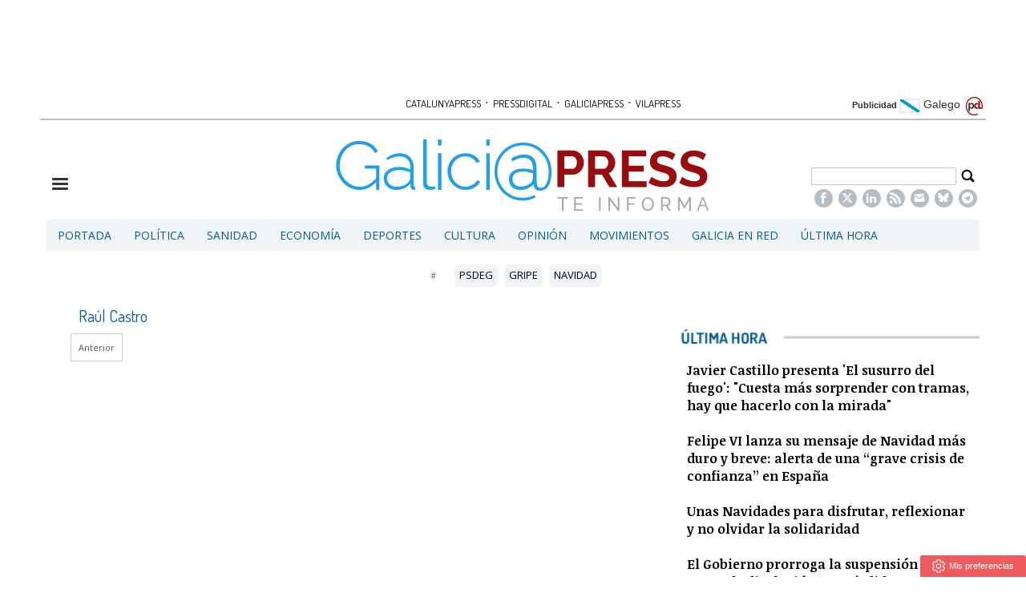

--- FILE ---
content_type: text/html; charset=UTF-8
request_url: https://www.galiciapress.es/tag/raul-castro?page=2
body_size: 12564
content:
<!DOCTYPE html><html  lang="es" class="html_83660">
<head>

<meta http-equiv="content-type" content="text/html; charset=utf-8" />
<meta http-equiv="X-UA-Compatible" content="IE=Edge" />


    			<meta name="viewport" content="width=device-width, initial-scale=1, user-scalable=no" />
		<meta name="HandheldFriendly" content="true" />
	<meta name="generator" content="Bigpress" />


        <title>Raúl Castro</title>
            <meta name="description" content="Noticias sobre Raúl Castro"/>
        
    
    

        <meta name="last-modified" content="vie, 26 dic 2025 04:32:02 +0100">
    


            <link rel="canonical" href="https://www.galiciapress.es/tag/raul-castro" />
        	<meta name="robots" content="noindex, follow" />
    




        <meta name="author" content="POMBAPRESS SL"/>
            <meta name="locality" content="Galicia, España"/>
        <meta name="lang" content="es"/>


	
    
			
<meta property="fb:admins" content="729196079" />
    <meta property="fb:pages" content="804552819593228" />
    <meta property="og:site_name" content="GaliciaPress" />
    <meta property="og:title" content="GaliciaPress" />


    <meta property="og:type" content="website" />
        <meta property="og:image" content="https://www.galiciapress.es/images/showid/285310" />
    
            <meta property="og:url" content="https://www.galiciapress.es/tag/raul-castro" />
    
            <meta property="fb:app_id" content="239369016074148" />
        

    <meta property="og:description" content=""/>
    
	


<link rel="icon" href="/images/showid/285310" type="image/x-icon" />
<link rel="shortcut icon" href="/images/showid/285310" type="image/x-icon" />
<link rel="apple-touch-icon" href="/images/showid/285310" />


	<link rel="dns-prefetch" href="//ajax.googleapis.com">
	<link rel="dns-prefetch" href="//fonts.googleapis.com">
	<link rel="dns-prefetch" href="//fonts.gstatic.com">
	<link rel="dns-prefetch" href="//social.bigpress.net">

    



        

<link rel="preload" as="style" href="/app/10_5/css/bpds.min.css?20170922" />
<link rel="stylesheet" type="text/css" href="/app/10_5/css/bpds.min.css?20170922" fetchpriority="high"  />


<link rel="stylesheet" type="text/css" href="/style/superfish_menu/css/superfish.css?20141215" mmedia="screen">

<link rel="preload" as="style" href="/static/css/portadav3.css?20251226c&extra=1&story=1&minify=1&rnd=28457754" />
<link rel="stylesheet" type="text/css" href="/static/css/portadav3.css?20251226c&extra=1&story=1&minify=1&rnd=28457754" fetchpriority="high"  />



<link rel="preload" as="script" fetchpriority="high" href="https://ajax.googleapis.com/ajax/libs/jquery/1.7/jquery.min.js"/>

<script async type="text/javascript" src="https://social.bigpress.net/style/js/clg2.js?20160941"></script>

	<script type="text/javascript">

		var bpclg = bpclg || [];
		bpclg.push(['pageView', {
			"domain_id":"130",
			"item_id":"613933",
			"item_class":"tag"
		}]);

	</script>


 



<link rel="preconnect" href="https://cmp.inmobi.com" />





 


<!-- Begin comScore Tag -->
<script>
  var _comscore = _comscore || [];
  _comscore.push({ c1: "2", c2: "30336907" });
  (function() {
    var s = document.createElement("script"), el = document.getElementsByTagName("script")[0]; s.async = true;
    s.src = (document.location.protocol == "https:" ? "https://sb" : "http://b") + ".scorecardresearch.com/beacon.js";
    el.parentNode.insertBefore(s, el);
  })();
</script>
<noscript>
  <img src="https://sb.scorecardresearch.com/p?c1=2&c2=30336907&cv=2.0&cj=1" />
</noscript>
<!-- End comScore Tag -->


 
<script>
window.dataLayer = window.dataLayer || [];
function gtag() { window.dataLayer.push(arguments); }

//gtag('set', 'ads_data_redaction', false);
//gtag('set', 'url_passthrough', false);
gtag('consent', 'default', {
	'security_storage': 'granted',
	'functionality_storage': 'granted',
	'personalization_storage': 'denied',
	'analytics_storage': 'granted',
	'ad_storage': 'denied',
	'ad_user_data': 'denied',
	'ad_personalization': 'denied',
});

</script>


  
  
                        
            
            <script async src="https://www.googletagmanager.com/gtag/js?id=G-PYR5Y0BXRG"></script>
         
<script>
   
  window.dataLayer = window.dataLayer || [];
  function gtag(){dataLayer.push(arguments);}
  gtag('js', new Date());
     
  
    gtag('config', 'G-PYR5Y0BXRG');
    gtag('config', 'G-M9ZGK72DDB');
    gtag('config', 'G-VM5R1QF3HW');

</script>

    
    


<link href="//fonts.googleapis.com/css?family=Droid Serif:300,400,700|Open Sans:300,400,700|PT Sans:300,400,700|PT Serif:300,400,700|Noticia Text:300,400,700|Roboto:300,400,700|Dosis:300,400,700|g&display=swap" rel="stylesheet" type="text/css" media="all" defer />


<link rel="stylesheet" type="text/css" href="//fonts.googleapis.com/css?family=Noticia+Text:300,400,700&display=swap" media="all" />
<link rel="stylesheet" type="text/css" href="//fonts.googleapis.com/css?family=PT+Serif:300,400,700&display=swap" media="all" />


















    <link href="https://plus.google.com/u/0/b/112235110366933278157/112235110366933278157/" rel="publisher" />












    <link rel="manifest" href="https://www.galiciapress.es/manifest.json">














<meta name="wearecontent-verify-code" content="a296c13a5200a551158343afad08543c778d272d"/>














<script data-ad-client="ca-pub-1027843267781291" async src="https://pagead2.googlesyndication.com/pagead/js/adsbygoogle.js"></script>
<meta name='linkatomic-verify-code' content='9ae44162576eb7514f9655fafdff6f52' />





<meta name="conexoo_verification" content="9706f5b60f4cc0cc5c35b649a1f915576cad0d074d2eab7be68283f04a4e5de937bf25cff2545b7bcbd24bfbaf92feb3f2c76e8dca4bef68a326af25f98cf7fe">





<script type="text/javascript">
!function(){"use strict";function e(e){var t=!(arguments.length>1&&void 0!==arguments[1])||arguments[1],c=document.createElement("script");c.src=e,t?c.type="module":(c.async=!0,c.type="text/javascript",c.setAttribute("nomodule",""));var n=document.getElementsByTagName("script")[0];n.parentNode.insertBefore(c,n)}!function(t,c){!function(t,c,n){var a,o,r;n.accountId=c,null!==(a=t.marfeel)&&void 0!==a||(t.marfeel={}),null!==(o=(r=t.marfeel).cmd)&&void 0!==o||(r.cmd=[]),t.marfeel.config=n;var i="https://sdk.mrf.io/statics";e("".concat(i,"/marfeel-sdk.js?id=").concat(c),!0),e("".concat(i,"/marfeel-sdk.es5.js?id=").concat(c),!1)}(t,c,arguments.length>2&&void 0!==arguments[2]?arguments[2]:{})}(window,8990,{} /* Config */)}();
</script>


<style>


.front_header_catalunyapress {
    color: #ac1609;
    font-family: 'Dosis', sans-serif;
    font-size: 19px;
    font-weight: 600;
    line-height: 30px;
    text-transform: uppercase;
}

</style>




	







<meta name="referrer" content="always">
</head><body class="body_83660"><div id="page" class="page page_83660 responsive"><div id="layer_407064" class="layer wrapper  " style="width: 1180px; margin-left: auto; margin-right: auto; max-width: 100%;">
<div class="layer_content clearfix ">
<div id="column_572167" class="column b-col-tiny-12 b-col-small-12 b-col-medium-12 b-col-large-custom"  style="float:left; width:100.0000%;">
<div class="column_content ">
<div id="widget_1039512" class="widget clearfix">
<div class="widget_content front_widget_separador b-hidden-tiny b-hidden-small">

<center>
    
            
      
          <div class="openx" style="width: 728px; min-height: 90px; margin-left: auto; margin-right: auto; text-align: center; display: inline-block" aria-hidden="true">
      
                  
              <ins data-revive-zoneid="103"   data-revive-id="555173a2727f1d6ded8400a743256038"></ins>
              <script defer async src="https://www.vilapress.cat/templates/catalunyapress2024/customrevive.js?210"></script>
      
      
            
      
      
      
          </div>
            
      


    </center>

</div> <!-- widget_content -->
</div> <!-- widget:1039512 -->


<div id="widget_1668122" class="widget clearfix">
<div class="widget_content front_widget b-hidden-medium b-hidden-large">

<div class="clearfix barrapublicacionesmovil" style="width:100%;border-bottom: #B6BDC1 1px solid;margin-bottom: 16px;padding-bottom: 3px;">
    <div style="/* float:left; *//* width:82%; */text-align:center;/* padding-left:7%; */">
        <a href="https://www.pressdigital.es/" class="publicaciones">PRESSDIGITAL</a>
        <span class="separationbull">·</span>
        <a href="http://www.theeconomyjournal.com/" class="publicaciones">THE ECONOMY JOURNAL</a>
        <span class="separationbull">·</span>
        <a href="https://www.galiciapress.es/" class="publicaciones">GALICIAPRESS</a>
<br>


        <a href="http://www.catalunyapress.es" class="publicaciones">CATALUNYAPRESS</a>
        <span class="separationbull">·</span>
        <a href="http://www.vilapress.cat" class="publicaciones">VILAPRESS</a>
    </div>
</div>
</div> <!-- widget_content -->
</div> <!-- widget:1668122 -->


<div id="widget_1048987" class="widget clearfix">
<div class="widget_content front_widget_spacebotom10 b-hidden-medium b-hidden-large">

<center>
    
            
      
          <div class="openx" style="width: 300px; min-height: 100px; margin-left: auto; margin-right: auto; text-align: center; display: inline-block" aria-hidden="true">
      
                  
              <ins data-revive-zoneid="107"   data-revive-id="555173a2727f1d6ded8400a743256038"></ins>
              <script defer async src="https://www.vilapress.cat/templates/catalunyapress2024/customrevive.js?210"></script>
      
      
            
      
      
      
          </div>
            
      


    </center>

</div> <!-- widget_content -->
</div> <!-- widget:1048987 -->



</div> <!-- col:572167 -->
</div> <!-- column_content -->




</div> <!-- layer_content -->
</div> <!-- layer:407064 -->



<div id="layer_407065" class="layer wrapper  " style="width: 1180px; margin-left: auto; margin-right: auto; max-width: 100%;">
<div class="layer_content clearfix ">
<div id="column_572169" class="column b-col-tiny-12 b-col-small-12 b-col-medium-12 b-col-large-custom"  style="float:left; width:100.0000%;">
<div class="column_content ">
<div id="widget_1039514" class="widget clearfix">
<div class="widget_content front_widget_separador b-hidden-tiny b-hidden-small">

<style type="text/css">
  #sidebar-toggle {
    border-radius: 3px;
    display: inline-block;
    position: relative;
    padding: 1px 7px;
  }
  #sidebar-toggle .bar{
    display: block;
    width: 10px;
    margin-bottom: 1px;
    height: 2px;
    background-color: #0D0D0D;
    border-radius: 1px;
  }
  #sidebar-toggle .bar:last-child{
    margin-bottom: 0;
  }

  a.publicaciones {
    font-family: Dosis, sans serif;
    font-size: 13px;
    color: #000000;
    transition: all 0.5s ease;
    -webkit-transition: all 0.5s ease;
    -moz-transition: all 0.5s ease;
    -o-transition: all 0.5s ease;
    -ms-transition: all 0.5s ease;
    padding: 0px 2px;
  }
  a.publicaciones:hover {
    color: rgb(33, 159, 236);
    transition: all 0.5s ease;
    -webkit-transition: all 0.5s ease;
    -moz-transition: all 0.5s ease;
    -o-transition: all 0.5s ease;
    -ms-transition: all 0.5s ease;
  }
  .separationbull{
  color:#AC1609;
  font-size:17px;
  }  
  .enlaceidioma {
  	color: #697279;
    padding-right: 2px;
    font-size: 14px;
    line-height: 14px;
  }
</style>


<div class="clearfix" style="width:100%; border-bottom:#B6BDC3 2px solid; margin-bottom:8px;">
    <div style="float:left; width:16%; text-align:right; padding:0 2px 3px 0;">&nbsp;</div>
    <div style="float:left; width:60%; text-align:center; padding-left:7%;">
    
        <a href="http://www.catalunyapress.es" class="publicaciones">CATALUNYAPRESS</a>
        <span class="separationbull">&#xb7;</span>
        <a href="https://www.pressdigital.es/" class="publicaciones">PRESSDIGITAL</a>
        <span class="separationbull">&#xb7;</span>        
        <a href="https://www.galiciapress.es/" class="publicaciones">GALICIAPRESS</a>
        <span class="separationbull">&#xb7;</span>
              <a href="http://www.vilapress.cat" class="publicaciones">VILAPRESS</a>

    </div>
    <div style="float:right; width:16%; text-align:right; padding:0 2px 3px 0;">
    
    	<a href="/estatica/publicidad" style="font-weight: bold">Publicidad</a>
    
        <a class="enlaceidioma" href="http://gal.galiciapress.es" title="Galego">
        
        <img src="/multimedia/images/banderagal.png" width="26" height="18" />
        Galego</a>
        <img src="//www.pressdigital.es/multimedia/images/arrobapd.png?740" width="25" height="25" title="Pressdigital Group" alt="Pressdigital Group" />
    </div>

</div>
</div> <!-- widget_content -->
</div> <!-- widget:1039514 -->



</div> <!-- col:572169 -->
</div> <!-- column_content -->




</div> <!-- layer_content -->
</div> <!-- layer:407065 -->



<div id="layer_407096" class="layer wrapper  " style="width: 1180px; margin-left: auto; margin-right: auto; max-width: 100%;">
<div class="layer_content clearfix ">
<div id="column_572211" class="column b-col-tiny-12 b-col-small-12 b-col-medium-12 b-col-large-custom"  style="float:left; width:100.0000%;">
<div class="column_content ">
<div id="widget_1039588" class="widget clearfix">
<div class="widget_content front_widget ">

<style type="text/css">
#sidebar-toggle {
    border-radius: 3px;
    display: inline-block;
    position: relative;
}
#sidebar-toggle .bar {
    display: block;
    width: 20px;
    margin-bottom: 3px;
    height: 3px;
    background-color: #333333;
    border-radius: 1px;
}
#sidebar-toggle .bar:last-child{
    margin-bottom: 0;
}
.burger_responsive{
	float:left; 
    width:18%; 
    margin-top:4%; 
}
.logotipo_responsive{
	float:left; 
    width:62%; 
    text-align: center;
	margin-left: 2%;
}
.buscador_responsive{
	float:left; 
    width:18%;  
    margin-top:3%;
}
.buscador_responsive .campodatos {
	overflow: hidden; 
    padding-right: 13px;
}
.buscador_responsive .iconbuscar {
	padding-right: 3px; 
    float: right;
}
.campodatos input[type="text"].buscaprincipal {width: 100%; padding: 3px; color: #555;}
span.search-buttodn.icon-search {font-size:21px;}

@media only screen and (max-width:48em) {
    .burger_responsive{
        margin-top:5%;
        width:10%; 
    }
	.logotipo_responsive{
        width: 72%;
        margin-left: 4%;
        margin-right: 4%;
    }
	.buscador_responsive{
		padding-left:0%;
        width:10%;
        margin-top:3%;
	}
	.buscador_responsive .campodatos {
        visibility: hidden;
    }
}

@media only screen and (max-width:20em) {
    .burger_responsive{
        margin-top:5%; 
        width:10%; 
    }
	.logotipo_responsive{
        width: 72%;
        margin-left: 4%;
        margin-right: 4%;
    }
    .buscador_responsive{
		padding-left:0%; 
        width:10%;
        margin-top:3%;
	}
	.buscador_responsive .campodatos {
        visibility: hidden;
    }
}

.barrapublicacionesmovil a.publicaciones {
    font-size: 11px;
}
    
</style>



<div class="nodesborda b-hidden-large b-hidden-medium">

<div style="padding: 5px;margin-top: 0px; margin-bottom: 4px;  text-align: right;">
<a target="_top" href="http://gal.galiciapress.es/" title="Novas en galego">
NOVAS EN GALEGO
<img style="vertical-align: central; margin-right: 5px;margin-top: 0px; margin-bottom: 4px;  border: 1px solid #999" alt="Galego" width="41" height="11" src="/images/showid/1662365">
</a>
</div>
</div>




<div class="clearfix" style="margin-bottom:0.5%;">

    <div class="burger_responsive">
        <a href="#"  id="sidebar-toggle" onclick="slideout.toggle();" aria-hidden="true" alt="Mostrar barra lateral">
            <span class="bar"></span>
            <span class="bar"></span>
            <span class="bar"></span>
        </a>
		<span aria-hidden="true"><a href="#" onclick="slideout.toggle();"></a></span>
    </div>
    
    <div class="logotipo_responsive"style="position: relative;">
    	<a href="/">
        
                	<img class="max_anchototal" src="/images/showid/1167817" width="466" height="90" style="height: auto; max-width: 100%;"  title="Galiciapress" />
                
        
        
        
        
        <!-- Div de la fecha dentro del logo -->
        <div id="fecha-barra-logo" style="
            position: absolute;
            top: 77px;
            left: 38%;
            transform: translateX(-50%);
            font-family: Verdana, Arial, sans-serif;
            font-size: 14px;
            color: #9faab4;
        "></div>
        
        
        
        
        
        
        
        
        
        
        
        
        
        
        
                    
            
            
</a>
    </div>
    
    <div class="buscador_responsive">
    	<form name="cse" id="searchbox_demo" action="/search">
            <div class="iconbuscar">
            <span class="search-buttodn icon-search" onclick="document.getElementById('searchbox_demo').submit();"></span>
            </div>
            <div class="campodatos">
            <input name="q" type="text" size="40" class="search-text buscaprincipal">
            </div>
        </form>
        
        
<!-- rede sociales -->






<style type="text/css">

.soc {
    overflow: hidden;
    margin: 0; 
    padding: 0;
    list-style: none;
    text-align: center;
}

.soc li {
    display: inline-block;
    margin-right: 4px;
}

.soc li:last-child {
    margin-right: 0;
}

.icon {
  width: 14px;
  height: 14px;
  fill: currentColor;
  display: block;
}

.soc li a {
  display: flex;
  justify-content: center;
  align-items: center;
  width: 23px;
  height: 23px;
  border-radius: 50%;
  background-color: #B6BDC3;
  color: #ffffff;
  text-decoration: none;
}


</style>









<div style="text-align: center; margin-top: 5px;" class="b-hidden-tiny b-hidden-small">
  <ul class="soc">
    <li>
      <a href="https://www.facebook.com/Galiciapress-804552819593228/" target="_blank" title="Facebook">
        <svg class="icon"><use href="#icon-facebook"></use></svg>
      </a>
    </li>
    <li>
      <a href="https://twitter.com/galiciapress" target="_blank" title="X">
        <svg class="icon"><use href="#icon-x"></use></svg>
      </a>
    </li>
    <li>
      <a href="https://www.linkedin.com/company/galiciapress/" target="_blank" title="LinkedIn">
        <svg class="icon"><use href="#icon-linkedin2"></use></svg>
      </a>
    </li>
    <li>
      <a href="/feed/all" target="_blank" title="RSS">
        <svg class="icon"><use href="#icon-rss"></use></svg>
      </a>
    </li>
    <li>
      <a href="https://billing.bigpress.net/visitorsuscribe/suscribe/130" target="_blank" title="Newsletter">
        <svg class="icon"><use href="#icon-envelope-fill-18"></use></svg>
      </a>
    </li>
    
    <li>
      <a href="https://bsky.app/profile/galiciapress.bsky.social" target="_blank" title="BlueSky">
        <svg class="icon"><use href="#icon-bluesky-1-white"></use></svg>
      </a>
    </li>
    
    <li>
      <a href="https://t.me/galiciapressteinforma" target="_blank" title="Telegram">
        <svg class="icon"><use href="#icon-telegram-white"></use></svg>
      </a>
    </li>
  </ul>
</div>


    </div>
    
</div>


<svg xmlns="http://www.w3.org/2000/svg" style="display: none;">
  <symbol id="icon-x" viewBox="0 0 32 32">
    <path d="M24.325 3h4.411l-9.636 11.013 11.336 14.987h-8.876l-6.952-9.089-7.955 9.089h-4.413l10.307-11.78-10.875-14.22h9.101l6.284 8.308zM22.777 26.36h2.444l-15.776-20.859h-2.623z"></path>
  </symbol>

  <symbol id="icon-envelope-fill-18" viewBox="0 0 32 32">
    <path d="M15.787 15.692c0.132 0.075 0.295 0.075 0.427 0l13.826-7.614c-0.558-2.085-2.446-3.634-4.706-3.634h-18.667c-2.252 0-4.135 1.538-4.699 3.614l13.819 7.632z"></path>
    <path d="M17.502 18.027c-0.469 0.26-0.985 0.389-1.5 0.389s-1.035-0.13-1.504-0.391l-12.72-7.024v11.666c0 2.697 2.192 4.889 4.889 4.889h18.667c2.697 0 4.889-2.192 4.889-4.889v-11.644l-12.72 7.004z"></path>
  </symbol>

  <symbol id="icon-facebook" viewBox="0 0 32 32">
    <path d="M19 6h5v-6h-5c-3.86 0-7 3.14-7 7v3h-4v6h4v16h6v-16h5l1-6h-6v-3c0-.542.458-1 1-1z"></path>
  </symbol>

  <symbol id="icon-rss" viewBox="0 0 32 32">
    <path d="M4.259 23.467c-2.35 0-4.259 1.917-4.259 4.252 0 2.349 1.909 4.244 4.259 4.244 2.358 0 4.265-1.895 4.265-4.244 0-2.336-1.907-4.252-4.265-4.252zM0.005 10.873v6.133c3.993 0 7.749 1.562 10.577 4.391 2.825 2.822 4.384 6.595 4.384 10.603h6.16c0-11.651-9.478-21.127-21.121-21.127zM0.012 0v6.136c14.243 0 25.836 11.604 25.836 25.864h6.152c0-17.64-14.352-32-31.988-32z"></path>
  </symbol>

  <symbol id="icon-linkedin2" viewBox="0 0 32 32">
    <path d="M12 12h5.535v2.837h0.079c0.77-1.381 2.655-2.837 5.464-2.837 5.842 0 6.922 3.637 6.922 8.367v9.633h-5.769v-8.54c0-2.037-.042-4.657-3.001-4.657-3.005 0-3.463 2.218-3.463 4.509v8.688h-5.767v-18z"></path>
    <path d="M2 12h6v18h-6v-18z"></path>
    <path d="M8 7c0 1.657-1.343 3-3 3s-3-1.343-3-3c0-1.657 1.343-3 3-3s3 1.343 3 3z"></path>
  </symbol>
  
  <symbol id="icon-bluesky-1-white" viewBox="0 0 29 32">
    <path fill="#ffffff" d="M5.806 3.308c3.432 2.585 7.124 7.826 8.479 10.639v7.429c0-0.158-0.061 0.021-0.192 0.406-0.707 2.084-3.47 10.219-9.787 3.716-3.326-3.424-1.786-6.848 4.268-7.881-3.464 0.591-7.358-0.386-8.426-4.217-0.308-1.102-0.832-7.89-0.832-8.807 0-4.592 4.013-3.149 6.489-1.284zM22.764 3.308c-3.432 2.585-7.124 7.826-8.479 10.639v7.429c0-0.158 0.061 0.021 0.192 0.406 0.707 2.084 3.47 10.219 9.787 3.716 3.326-3.424 1.786-6.848-4.268-7.881 3.464 0.591 7.358-0.386 8.426-4.217 0.308-1.102 0.832-7.89 0.832-8.807 0-4.592-4.012-3.149-6.489-1.284z"></path>
  </symbol>
  
  <symbol id="icon-telegram-white" viewBox="0 0 32 32">
    <path fill="#ffffff" d="M16 0c-8.838 0-16 7.162-16 16s7.162 16 16 16 16-7.163 16-16-7.163-16-16-16zM23.863 10.969l-2.625 12.369c-0.181 0.881-0.712 1.087-1.45 0.681l-4-2.956-1.919 1.869c-0.225 0.219-0.4 0.4-0.8 0.4-0.519 0-0.431-0.194-0.606-0.688l-1.363-4.475-3.956-1.231c-0.856-0.262-0.862-0.85 0.194-1.269l15.412-5.95c0.7-0.319 1.381 0.169 1.113 1.25z"></path>
  </symbol>

</svg>
</div> <!-- widget_content -->
</div> <!-- widget:1039588 -->



</div> <!-- col:572211 -->
</div> <!-- column_content -->




</div> <!-- layer_content -->
</div> <!-- layer:407096 -->



<div id="layer_407098" class="layer wrapper b-hidden-tiny b-hidden-small " style="width: 1180px; margin-left: auto; margin-right: auto; max-width: 100%;">
<div class="layer_content clearfix ">
<div id="column_572213" class="column b-col-tiny-12 b-col-small-12 b-col-medium-12 b-col-large-custom"  style="float:left; width:100.0000%;">
<div class="column_content ">
<div id="widget_1039586" class="widget clearfix">
<div class="widget_content front_widget ">

<nav>


<ul class="sf-menu menu_list clearfix">

    

			<li>
				<a href="/" class="menu"><div class=" menu_item">Portada</div>


</a>
			</li>
			<li>
				<a href="/politica.php" class="menu"><div class=" menu_item">Política</div>


</a>
			</li>
			<li>
				<a href="/sanidad.php" class="menu"><div class=" menu_item">Sanidad</div>


</a>
			</li>
			<li>
				<a href="/economia.php" class="menu"><div class=" menu_item">Economía</div>


</a>
			</li>
			<li>
				<a href="/deportes.php" class="menu"><div class=" menu_item">Deportes</div>


</a>
			</li>
			<li>
				<a href="/cultura.php" class="menu"><div class=" menu_item">Cultura</div>


</a>
			</li>
			<li>
				<a href="/opinion.php" class="menu"><div class=" menu_item">Opinión</div>


</a>
			</li>
			<li>
				<a href="/movimientos.php" class="menu"><div class=" menu_item">Movimientos</div>


</a>
			</li>
			<li>
				<a href="/galicia-en-red.php" class="menu"><div class=" menu_item">Galicia en Red</div>


</a>
			</li>
			<li>
				<a href="/ultima-hora.php" class="menu"><div class=" menu_item">Última Hora</div>


</a>
			</li>


        		</ul>

</nav>
</div> <!-- widget_content -->
</div> <!-- widget:1039586 -->



</div> <!-- col:572213 -->
</div> <!-- column_content -->




</div> <!-- layer_content -->
</div> <!-- layer:407098 -->



<div id="layer_1514243" class="layer wrapper  " style="width: 1180px; margin-left: auto; margin-right: auto; max-width: 100%;">
<div class="layer_content clearfix ">
<div id="column_2197389" class="column b-col-tiny-12 b-col-small-12 b-col-medium-12 b-col-large-custom"  style="float:left; width:100.0000%;">
<div class="column_content ">
<div id="widget_3731298" class="widget clearfix">
<div class="widget_content front_widget ">

<div class="hhottopics_cont">
    <div class="hottopics_int">
        <div class="hottopics_title">#</div>
        <ul class="hottopics_list">
                        <li><a href="/tag/psdeg" title="PSdeG"><span class="hottopics_item">PSdeG</span></a></li>
                        <li><a href="/tag/gripe" title="Gripe"><span class="hottopics_item">Gripe</span></a></li>
                        <li><a href="/tag/navidad" title="Navidad"><span class="hottopics_item">Navidad</span></a></li>
                    </ul>

            </div>
</div>


</div> <!-- widget_content -->
</div> <!-- widget:3731298 -->



</div> <!-- col:2197389 -->
</div> <!-- column_content -->




</div> <!-- layer_content -->
</div> <!-- layer:1514243 -->



<div id="layer_407066" class="layer wrapper  " style="width: 1180px; margin-left: auto; margin-right: auto; max-width: 100%;">
<div class="layer_content clearfix ">
<div id="column_572170" class="column b-col-tiny-12 b-col-small-12 b-col-medium-12 b-col-large-custom"  style="float:left; width:67.1186%;">
<div class="column_content ">
<div id="widget_1039517" class="widget clearfix">
<div class="widget_content front_widget ">
<div style=" width: 100%">

<h1 class="articleresult_header">Raúl Castro</h1>








<div class="col-content">



</div> <!-- .col-content -->



</div>
</div> <!-- widget_content -->
</div> <!-- widget:1039517 -->


<div id="widget_1039518" class="widget clearfix">
<div class="widget_content front_widget ">

<div class="clearfix" style="padding: 10px">

    		<div style="margin-left: 20px"><a href="/tag/raul-castro" rel="prev" style="  padding: 9px; border: 1px solid #ccc;color: #555;">Anterior</a></div>
    		</div>

</div> <!-- widget_content -->
</div> <!-- widget:1039518 -->



</div> <!-- col:572170 -->
</div> <!-- column_content -->



<div id="column_572171" class="column b-col-tiny-12 b-col-small-12 b-col-medium-12 b-col-large-custom"  style="float:left; width:32.8814%;">
<div class="column_content ">
<div id="widget_1040378" class="widget clearfix">
<div class="widget_content front_widget_spacelateral40 ">

<div class="" style="" >

   
<img src="/images/showid/1183009" title="Cabeceraultimahora" alt="Cabeceraultimahora"  style="max-width: 100%; width:100%;" />

</div>
</div> <!-- widget_content -->
</div> <!-- widget:1040378 -->


<div id="widget_1040380" class="widget clearfix">
<div class="widget_content front_widget ">


<div class="col-content">


<div class="col-item2 layout-wrapper clearfix">


<div class="col-item">





    

    

<div class="col-title">
<a href="/articulo/cultura/2025-12-25/5714451-javier-castillo-presenta-susurro-fuego-cuesta-sorprender-tramas-hay-hacerlo-mirada">
<h3 class="front_title6 inline-editable column-title" editid="article_5714451_titular" data-element="{'inline-editable': true, 'classname': 'article', 'id': 5714451, 'property': 'titular'}">Javier Castillo presenta 'El susurro del fuego': "Cuesta más sorprender con tramas, hay que hacerlo con la mirada"</h3>
</a>
</div> <!-- .col-title -->







</div> <!-- .col-item -->
</div> <!-- .col-item2 -->

    <div class="front_separator"></div>

<div class="col-item2 layout-wrapper clearfix">


<div class="col-item">





    

    

<div class="col-title">
<a href="/articulo/portada/2025-12-24/5715346-felipe-vi-lanza-mensaje-navidad-duro-breve-alerta-grave-crisis-confianza-espana">
<h3 class="front_title6 inline-editable column-title" editid="article_5715346_titular" data-element="{'inline-editable': true, 'classname': 'article', 'id': 5715346, 'property': 'titular'}">Felipe VI lanza su mensaje de Navidad más duro y breve: alerta de una “grave crisis de confianza” en España</h3>
</a>
</div> <!-- .col-title -->







</div> <!-- .col-item -->
</div> <!-- .col-item2 -->

    <div class="front_separator"></div>

<div class="col-item2 layout-wrapper clearfix">


<div class="col-item">





    

    

<div class="col-title">
<a href="/articulo/opinion/2025-12-24/5715312-unas-navidades-disfrutar-reflexionar-no-olvidar-solidaridad">
<h3 class="front_title6 inline-editable column-title" editid="article_5715312_titular" data-element="{'inline-editable': true, 'classname': 'article', 'id': 5715312, 'property': 'titular'}">Unas Navidades para disfrutar, reflexionar y no olvidar la solidaridad</h3>
</a>
</div> <!-- .col-title -->







</div> <!-- .col-item -->
</div> <!-- .col-item2 -->

    <div class="front_separator"></div>

<div class="col-item2 layout-wrapper clearfix">


<div class="col-item">





    

    

<div class="col-title">
<a href="/articulo/economia/2025-12-24/5715254-gobierno-prorroga-suspension-causa-disolucion-perdidas-vinculadas-covid">
<h3 class="front_title6 inline-editable column-title" editid="article_5715254_titular" data-element="{'inline-editable': true, 'classname': 'article', 'id': 5715254, 'property': 'titular'}">El Gobierno prorroga la suspensión de la causa de disolución por pérdidas vinculadas a la Covid</h3>
</a>
</div> <!-- .col-title -->







</div> <!-- .col-item -->
</div> <!-- .col-item2 -->

    <div class="front_separator"></div>


</div> <!-- .col-content -->
</div> <!-- widget_content -->
</div> <!-- widget:1040380 -->


<div id="widget_1039674" class="widget clearfix">
<div class="widget_content front_widget_spacelateral30 ">

<div class="header_lateral" style="" >

   
<img src="/images/showid/1180601" title="Cabeceralomasleido 1" alt="Cabeceralomasleido 1"  style="max-width: 100%; width:100%;" />

</div>
</div> <!-- widget_content -->
</div> <!-- widget:1039674 -->


<div id="widget_1039520" class="widget clearfix">
<div class="widget_content front_widget_spacebotom10 ">




<div class="popular-content">




<div class="popular-item popular_item clearfix">


    <div class="popular_position" style="float: left;">1</div>
    
<div class="popular_title context"
ccolumnitem="5715416"
cstyle="popular_title"
 editid="article_5715416_title column-title">
<a href="/articulo/ultima-hora/2025-12-25/5715416-fallece-exconcejal-pp-accidente-trafico-rianxo-coruna">
Muere en un accidente de tráfico Francisco Rubio Vicente, exconcejal del PP en Rianxo</a>
</div> <!-- popular_title -->


    


</div> <!-- popular-item -->

<div class="popular-item popular_item clearfix">


    <div class="popular_position" style="float: left;">2</div>
    
<div class="popular_title context"
ccolumnitem="5714924"
cstyle="popular_title"
 editid="article_5714924_title column-title">
<a href="/articulo/politica-galicia/2025-12-24/5714924-navidad-trae-galicia-alertas-frio-polar-nieve-cotas-bajas">
La Navidad trae a Galicia alertas por frío polar y nieve en cotas bajas</a>
</div> <!-- popular_title -->


    


</div> <!-- popular-item -->

<div class="popular-item popular_item clearfix">


    <div class="popular_position" style="float: left;">3</div>
    
<div class="popular_title context"
ccolumnitem="5714359"
cstyle="popular_title"
 editid="article_5714359_title column-title">
<a href="/articulo/portada/2025-12-23/5714359-empresario-peluquerias-santiago-vigo-pontevedra-condenado-carcel-no-pagar-seguridad-social">
Empresario de peluquerías de Santiago, Vigo y Pontevedra; condenado a cárcel por no pagar Seguridad Social</a>
</div> <!-- popular_title -->


    


</div> <!-- popular-item -->

<div class="popular-item popular_item clearfix">


    <div class="popular_position" style="float: left;">4</div>
    
<div class="popular_title context"
ccolumnitem="5470596"
cstyle="popular_title"
 editid="article_5470596_title column-title">
<a href="/articulo/movimientos/2025-10-19/5470596-espana-no-opone-burka-mientras-portugal-aprueba-prohibicion">
España no se opone al burka mientras Portugal aprueba su prohibición</a>
</div> <!-- popular_title -->


    


</div> <!-- popular-item -->

<div class="popular-item popular_item clearfix">


    <div class="popular_position" style="float: left;">5</div>
    
<div class="popular_title context"
ccolumnitem="5713256"
cstyle="popular_title"
 editid="article_5713256_title column-title">
<a href="/articulo/movimientos/2025-12-23/5713256-alfonso-villares-jose-tome-marcha-mundial-das-mulleres-protesta-contra-politicos-parapetados-instituciones">
De Alfonso Villares a José Tomé: Marcha Mundial das Mulleres protesta contra los políticos parapetados en las instituciones</a>
</div> <!-- popular_title -->


    


</div> <!-- popular-item -->

</div> <!-- popular-content -->
</div> <!-- widget_content -->
</div> <!-- widget:1039520 -->



</div> <!-- col:572171 -->
</div> <!-- column_content -->




</div> <!-- layer_content -->
</div> <!-- layer:407066 -->



<div id="layer_1514241" class="layer wrapper  " style="width: 1180px; margin-left: auto; margin-right: auto; max-width: 100%;">
<div class="layer_content clearfix ">
<div id="column_2197387" class="column b-col-tiny-12 b-col-small-12 b-col-medium-12 b-col-large-custom"  style="float:left; width:100.0000%;">
<div class="column_content ">
<div id="widget_3731294" class="widget clearfix">
<div class="widget_content front_widget ">

<div class="hhottopics_cont">
    <div class="hottopics_int">
        <div class="hottopics_title">#</div>
        <ul class="hottopics_list">
                        <li><a href="/tag/psdeg" title="PSdeG"><span class="hottopics_item">PSdeG</span></a></li>
                        <li><a href="/tag/gripe" title="Gripe"><span class="hottopics_item">Gripe</span></a></li>
                        <li><a href="/tag/navidad" title="Navidad"><span class="hottopics_item">Navidad</span></a></li>
                    </ul>

            </div>
</div>


</div> <!-- widget_content -->
</div> <!-- widget:3731294 -->



</div> <!-- col:2197387 -->
</div> <!-- column_content -->




</div> <!-- layer_content -->
</div> <!-- layer:1514241 -->



<div id="layer_407067" class="layer wrapper  " style="width: 1180px; margin-left: auto; margin-right: auto; max-width: 100%;">
<div class="layer_content clearfix ">
<div id="column_572172" class="column b-col-tiny-12 b-col-small-12 b-col-medium-12 b-col-large-custom"  style="float:left; width:100.0000%;">
<div class="column_content ">
<div id="widget_1039599" class="widget clearfix">
<div class="widget_content front_widget ">


<div style="padding-bottom: 20px; padding-top: 4px;">

    <div style="
    width: 400px; max-width: 100%;
    display: inline-block;
    color: #7B7B7B;
font-size: 12px;
line-height: 16px;
">
        <br>
        <img src="/images/showid/844529" style="width: 100px; height: 27px;" alt="Galiciapress" /><br>
       Plaza de Quintana, 3 15704  Santiago de Compostela <br> Tlf (34)678803735<br>
                                      <br>
       <a href="mailto:redaccion@galiciapress.es">redaccion@galiciapress.es</a> o
       <a href="mailto:direccion@galiciapress.es">direccion@galiciapress.es</a>  
         <br>
        

    </div>
    <div style="
    width: 500px; max-width: 100%;
    display: inline-block;
    color: #7B7B7B;
font-size: 12px;
">

        RESERVADOS TODOS LOS DERECHOS. EDITADO POR <strong>POMBA PRESS,S.L.</strong><br>

     
		<a href="/estatica/aviso-legal">Aviso legal</a> -
		<a href="/estatica/politica-de-cookies">Política de Cookies</a> - 
		<a href="/estatica/politica-de-privacidad">Política de Privacidad</a> - 
          <a href="javascript:window.__tcfapi('displayConsentUi', 2, function() {} );">Configuración de cookies</a> -
		<a href="/estatica/consejo-editorial">Consejo editorial</a> -
        <a href="/estatica/publicidad" target="_blank" style="font-weight: bold">Publicidad</a>
        
        <br>
        Powered by <a href="http://bigpress.net/"><font color="#ff0000"><b>Bigpress</b></font></a>
    </div>
    
    
   	<div style="float: right;">
      <a href="https://www.ojdinteractiva.es/medios-digitales/catalunya-press---galiciapress-evolucion-audiencia/totales/anual/6555/trafico-global/#"
         rel="nofollow noreferrer" target="_blank">
         
         <img loading="lazy"
              src="/templates/infodefensa2021/icon-ojd.svg"
              alt="OJD"
              style="width: 240px; display: inline-block; margin-left: 10px; margin-right: 10px; margin-top: 4px; height: 54px;">
              
      </a>
    </div>
    
    <div style="float: right;">
    <a href="https://xornalistas.gal/colexio/rexistro-de-medios-dixitais-galegos/#que-e" rel="nofollow noreferrer" target="_blank">
    <img loading="lazy" src="https://www.galiciapress.es/images/showid2/5854792?h=54" alt="CLABE" style="width: 147px;display: inline-block;margin-left: 10px;margin-right: 10px;margin-top: 4px; margin-bottom: 20px; height: 54px;">
  
      </a>
    </div>
    
    <div style="float: right;">
    <img loading="lazy" src="https://www.catalunyapress.es/images/showid2/4892327?w=54" alt="CLABE" style="width: 54px; display: inline-block; margin-left: 10px; margin-right: 10px; margin-top: 4px; height: 54px;">
  
      
    </div>
    
    
</div>


</div> <!-- widget_content -->
</div> <!-- widget:1039599 -->



</div> <!-- col:572172 -->
</div> <!-- column_content -->




</div> <!-- layer_content -->
</div> <!-- layer:407067 -->



</div> <!-- .page --> 


    
        <script type="text/javascript" src="https://ajax.googleapis.com/ajax/libs/jquery/1.7/jquery.min.js"></script>
  



<script>
jQuery.fn.iFrameResize = jQuery.fn.iFrameResize || function(options) {
    var iFrameQer = { object: this, args: options };
    (window.iFrameResizeQ = window.iFrameResizeQ || []).push(iFrameQer);
    return this;
};
cleariFrameQ = function() {
    var iFrameQer = {};
    while ( window.iFrameResizeQ.length > 0) {
        iFrameQer = window.iFrameResizeQ.shift();
        iFrameQer['object'].iFrameResize(iFrameQer['args']);
    }
};
</script>
<script async defer type="text/javascript" src="//social.bigpress.net/style/comentable/iframe_files/iframeResizer.min.js"></script>








<script async type="text/javascript" src="/style/js/portada.js?20170119"></script>






<script async defer type="text/javascript" src="https://social.bigpress.net/style/comentable/commentscount.js?20170931b"></script>






<style>

#qc-cmp2-ui button[mode="primary"] {
    background: #ac1609;
    color: white;
}
#qc-cmp2-ui button[mode="secondary"] {
    color: #ac1609;
    border-color: #ac1609;
}

#qc-cmp2-ui button[mode="secondary"]:hover {
    background-color: #cccccc;
}
#qc-cmp2-ui button[mode="link"] {
    color: #ac1609;
}
#qc-cmp2-ui p {
    color: #505050;
}

.qc-cmp2-publisher-logo-container .qc-cmp2-home-button {

    color: black !important;
}
</style>
<script type="text/javascript" async=true>
var loadQuantcast = function() {
  var host = window.location.hostname;
  var element = document.createElement('script');
  var firstScript = document.getElementsByTagName('script')[0];
  var milliseconds = new Date().getTime();
  var url = 'https://cmp.inmobi.com'
    .concat('/choice/', '84KNjX7GGtUQI', '/', host, '/choice.js?tag_version=V3');

  var uspTries = 0;
  var uspTriesLimit = 3;
  element.async = true;
  element.type = 'text/javascript';
  element.src = url;

  firstScript.parentNode.insertBefore(element, firstScript);

  function makeStub() {
    var TCF_LOCATOR_NAME = '__tcfapiLocator';
    var queue = [];
    var win = window;
    var cmpFrame;

    function addFrame() {
      var doc = win.document;
      var otherCMP = !!(win.frames[TCF_LOCATOR_NAME]);

      if (!otherCMP) {
        if (doc.body) {
          var iframe = doc.createElement('iframe');

          iframe.style.cssText = 'display:none';
          iframe.name = TCF_LOCATOR_NAME;
          doc.body.appendChild(iframe);
        } else {
          setTimeout(addFrame, 5);
        }
      }
      return !otherCMP;
    }

    function tcfAPIHandler() {
      var gdprApplies;
      var args = arguments;

      if (!args.length) {
        return queue;
      } else if (args[0] === 'setGdprApplies') {
        if (
          args.length > 3 &&
          args[2] === 2 &&
          typeof args[3] === 'boolean'
        ) {
          gdprApplies = args[3];
          if (typeof args[2] === 'function') {
            args[2]('set', true);
          }
        }
      } else if (args[0] === 'ping') {
        var retr = {
          gdprApplies: gdprApplies,
          cmpLoaded: false,
          cmpStatus: 'stub'
        };

        if (typeof args[2] === 'function') {
          args[2](retr);
        }
      } else {

        if(args[0] === 'init' && typeof args[3] === 'object') {
          args[3] = Object.assign(args[3], { tag_version: 'V3' });
        }

        queue.push(args);
      }
    }

    function postMessageEventHandler(event) {
      var msgIsString = typeof event.data === 'string';
      var json = {};

      try {
        if (msgIsString) {
          json = JSON.parse(event.data);
        } else {
          json = event.data;
        }
      } catch (ignore) {}

      var payload = json.__tcfapiCall;

      if (payload) {
        window.__tcfapi(
          payload.command,
          payload.version,
          function(retValue, success) {
            var returnMsg = {
              __tcfapiReturn: {
                returnValue: retValue,
                success: success,
                callId: payload.callId
              }
            };
            if (msgIsString) {
              returnMsg = JSON.stringify(returnMsg);
            }

            if (event && event.source && event.source.postMessage) {
              event.source.postMessage(returnMsg, '*');
	    }

          },
          payload.parameter
        );
      }
    }

    while (win) {
      try {
        if (win.frames[TCF_LOCATOR_NAME]) {
          cmpFrame = win;
          break;
        }
      } catch (ignore) {}

      if (win === window.top) {
        break;
      }
      win = win.parent;
    }
    if (!cmpFrame) {
      addFrame();
      win.__tcfapi = tcfAPIHandler;
      win.addEventListener('message', postMessageEventHandler, false);
    }
  };

  makeStub();

  var uspStubFunction = function() {
    var arg = arguments;
    if (typeof window.__uspapi !== uspStubFunction) {
      setTimeout(function() {
        if (typeof window.__uspapi !== 'undefined') {
          window.__uspapi.apply(window.__uspapi, arg);
        }
      }, 500);
    }
  };

  var checkIfUspIsReady = function() {
    uspTries++;
    if (window.__uspapi === uspStubFunction && uspTries < uspTriesLimit) {
      console.warn('USP is not accessible');
    } else {
      clearInterval(uspInterval);
    }
  };

  if (typeof window.__uspapi === 'undefined') {
    window.__uspapi = uspStubFunction;
    var uspInterval = setInterval(checkIfUspIsReady, 6000);
  }
};

function setCookie3(cname, cvalue, exdays) {
  const d = new Date();
  d.setTime(d.getTime() + (exdays*24*60*60*1000));
  let expires = "expires="+ d.toUTCString();
  document.cookie = cname + "=" + cvalue + ";" + expires + ";path=/";
}


if( (navigator.platform.substr(0,2) === 'iP')  ) {    // iOS detected
    if( window.webkit && window.webkit.messageHandlers && window.webkit.messageHandlers.pacific ) {
    var iosapp = true;
    }
}


if ((typeof iosapp === 'undefined') || !iosapp) {
console.log('Activado modo con cookies2');
loadQuantcast();

} else {
//alert('Activado modo sin cookies');
//setCookie3('euconsent-v2', '[base64].YAAAAAAAAAAA', 365);
//setCookie3('addtl_consent', '1~', 365);
}
</script>
<!-- End Quantcast Choice. Consent Manager Tag v2.0 (for TCF 2.0) -->

 



<!-- Quantcast Tag -->
<script type="text/javascript">
	var _qevents = _qevents || [];

	(function() {
		var elem = document.createElement('script');
		elem.src = (document.location.protocol == "https:" ? "https://secure" : "http://edge") + ".quantserve.com/quant.js";
		elem.async = true;
		elem.type = "text/javascript";
		var scpt = document.getElementsByTagName('script')[0];
		scpt.parentNode.insertBefore(elem, scpt);
	})();

	_qevents.push({
		qacct:"p-8jej7g9m1URVX"
	});
</script>

<noscript>
	<div style="display:none;">
		<img src="//pixel.quantserve.com/pixel/p-8jej7g9m1URVX.gif" border="0" height="1" width="1" alt="Quantcast"/>
	</div>
</noscript>
<!-- End Quantcast tag -->






<style type="text/css">


    #sidebar {
        background: #eee;
        wihdth: 240px;
        heihght: 100%;
    }
    #sidebar > ul {
        margin: 0;
        padding: 0;
        list-style: none;
    }
    #sidebar > ul li {
        margin: 0;
    }
    #sidebar > ul li a {
        padding: 15px 20px;
        font-size: 16px;
        color: #333;
        text-decoration: none;
        display: block;
        border-bottom: 1px solid #333333;

        font-weight: 300;
        font-family: Roboto, sans-serif;

    }
    #sidebar > ul li:hover a {
        background: #333333;
        color: white;
    }
    /*
    .main-content {
        width: 100%;
        height: 100%;
        padding: 10px;
        box-sizing: border-box;
        -moz-box-sizing: border-box;
        position: relative;
    }
    .main-content .content{
        box-sizing: border-box;
        -moz-box-sizing: border-box;
        padding-left: 60px;
        width: 100%;
    }
    .main-content .content h1{
        font-weight: 100;
    }
    .main-content .content p{
        width: 100%;
        line-height: 160%;
    }
    .main-content #sidebar-toggle {
        background: #DF314D;
        border-radius: 3px;
        display: block;
        position: relative;
        padding: 10px 7px;
        float: left;
    }
    .main-content #sidebar-toggle .bar{
        display: block;
        width: 18px;
        margin-bottom: 3px;
        height: 2px;
        background-color: #fff;
        border-radius: 1px;
    }
    .main-content #sidebar-toggle .bar:last-child{
        margin-bottom: 0;
    }
    */
</style>
	<style type="text/css">
		body {
			width: 100%;
			height: 100%;
		}

		.slideout-menu {
			position: fixed;
			left: 0;
			top: 0;
			bottom: 0;
			right: 0;
			z-index: 0;
			width: 256px;
			overflow-y: auto;
			-webkit-overflow-scrolling: touch;
			display: none;
		}

		.slideout-panel {
			position:relative;
			z-index: 1;
		}

		.slideout-open,
		.slideout-open body,
		.slideout-open .slideout-panel {
			overflow-x: hidden;
		}

		.slideout-open .slideout-menu {
			display: block;
		}
	</style>




    <nav id="sidebar" aria-hidden="true" class="slideout-menu slideout-menu-left">




		<form name="cse" method="get" id="searchbox_demo" action="/search" style="padding: 20px">
			<div style="padding-right: 3px; float: right;padding-top: 3px;"><span class="search-buttodn icon-search" style=" font-size: 22px;" onclick="document.getElementById('searchbox_demo').submit();"></span></div>
			<div style="overflow: hidden; padding-right: 24px;"><input value="" name="q" type="text" size="40" class="search-text" style="width: 100%;  padding: 7px; color: #555;"></div>
		</form>



		<ul>

            
                            <li class="sidebar-section"><a href="/" class="current">Portada</a></li>


				


                            
                            <li class="sidebar-section"><a href="/politica.php" class="">Política</a></li>


				


                            
                            
                            <li class="sidebar-section"><a href="/sanidad.php" class="">Sanidad</a></li>


				


                            
                            <li class="sidebar-section"><a href="/economia.php" class="">Economía</a></li>


				


                            
                            <li class="sidebar-section"><a href="/deportes.php" class="">Deportes</a></li>


				


                            
                            <li class="sidebar-section"><a href="/cultura.php" class="">Cultura</a></li>


				


                            
                            <li class="sidebar-section"><a href="/opinion.php" class="">Opinión</a></li>


				


                            
                            <li class="sidebar-section"><a href="/movimientos.php" class="">Movimientos</a></li>


				


                            
                            <li class="sidebar-section"><a href="/galicia-en-red.php" class="">Galicia en Red</a></li>


				


                            
                            <li class="sidebar-section"><a href="/ultima-hora.php" class="">Última Hora</a></li>


				


                            
                            
                            
                            
                            
                            
                            
                            
                            
                                    </ul>




        


        
    </nav>



	<script>

var slideout;
var s3 = document.createElement('script');
s3.onload = function() {
    

		slideout = new Slideout({
			'panel': document.getElementById('page'),
			'menu': document.getElementById('sidebar'),
			'padding': 256,
			'tolerance': 70
		});


var fixedAll = document.querySelectorAll('.prepage');

if (fixedAll.length > 0) {
fixedAll.forEach(function(fixed) {
slideout.on('translate', function(translated) {
  fixed.style.transform = 'translateX(' + translated + 'px)';
});

slideout.on('beforeopen', function () {
  fixed.style.transition = 'transform 300ms ease';
  fixed.style.transform = 'translateX(256px)';
jQuery('.bprailscontent').hide();
});

slideout.on('beforeclose', function () {
  fixed.style.transition = 'transform 300ms ease';
  fixed.style.transform = 'translateX(0px)';
jQuery('.bprailscontent').show();
});

slideout.on('open', function () {
  fixed.style.transition = '';
});

slideout.on('close', function () {
  fixed.style.transition = '';
});
});
}

};
s3.async = 1;
s3.defer = 1;
//s3.src = 'https://cdnjs.cloudflare.com/ajax/libs/slideout/1.0.1/slideout.min.js';
s3.src = '/style/slideout/dist/slideout.min.js?v1';
document.head.appendChild(s3);
	</script>



    <script type="text/javascript">
    
    
        
var script = document.createElement('script');
script.onload = function() {

        //$( document ).ready(function() {
            HistoriableMenu.displayButtonBox();
            regSW(false);
            //getVisitorSession();
        //});
};
script.async = 1;
script.defer = 1;
script.src = 'https://www.galiciapress.es/notifications/gcm/webapp.js?v=73';

document.head.appendChild(script);
    </script>






<script>

jQuery(function(){
  jQuery("#checkcommentprivacy").change(function(){
  	console.log('comment privacy change');
    var len = jQuery("#checkcommentprivacy:checked").length;
    if(len == 0)
      jQuery("#commentsubmit").prop("disabled", true);
    else
      jQuery("#commentsubmit").removeAttr("disabled");
  });
  jQuery("#checkcommentprivacy").trigger('change');
});

</script>
   
 











</body></html>

--- FILE ---
content_type: text/html; charset=utf-8
request_url: https://www.google.com/recaptcha/api2/aframe
body_size: 266
content:
<!DOCTYPE HTML><html><head><meta http-equiv="content-type" content="text/html; charset=UTF-8"></head><body><script nonce="bx2E1TUEAwm1GyreKJLSJw">/** Anti-fraud and anti-abuse applications only. See google.com/recaptcha */ try{var clients={'sodar':'https://pagead2.googlesyndication.com/pagead/sodar?'};window.addEventListener("message",function(a){try{if(a.source===window.parent){var b=JSON.parse(a.data);var c=clients[b['id']];if(c){var d=document.createElement('img');d.src=c+b['params']+'&rc='+(localStorage.getItem("rc::a")?sessionStorage.getItem("rc::b"):"");window.document.body.appendChild(d);sessionStorage.setItem("rc::e",parseInt(sessionStorage.getItem("rc::e")||0)+1);localStorage.setItem("rc::h",'1766719926323');}}}catch(b){}});window.parent.postMessage("_grecaptcha_ready", "*");}catch(b){}</script></body></html>

--- FILE ---
content_type: text/css
request_url: https://www.galiciapress.es/app/10_5/css/bpds.min.css?20170922
body_size: 6013
content:
.layout-row-1{width:100%}.layout-row-2{width:50%;float:left}.layout-row-3{width:33.33%;float:left}.layout-row-4{width:25%;float:left}.layout-row-5{width:20%;float:left}.layout-row-6{width:16.66%;float:left}.layout-wrapper,.wrapper{margin:0;padding:0;float:none;display:block}.expand::after{visibility:hidden;display:block;font-size:0;content:" ";clear:both;height:0}.clearfix:after{content:" ";display:block;height:0;clear:both;visibility:hidden;font-size:0}.estirar:after{visibility:hidden;display:block;font-size:0;content:" ";clear:both;height:0}* html .estirar{zoom:1}a,abbr,acronym,address,blockquote,body,caption,code,dd,del,dfn,div,dl,dt,em,fieldset,form,h1,h2,h3,h4,h5,h6,html,iframe,img,label,legend,li,object,ol,p,pre,q,span,table,tbody,td,tfoot,th,thead,tr,ul{margin:0;padding:0;border:0;font-weight:inherit;font-style:inherit;font-size:100%;font-family:inherit;vertical-align:baseline}em{font-style:italic}table{border-collapse:separate;border-spacing:0}caption,td,th{text-align:left;font-weight:400}table,td,th{vertical-align:middle}blockquote:after,blockquote:before,q:after,q:before{content:""}blockquote,q{quotes:"" ""}a img{border:none}li ol,li ul{margin:0 1.5em}ol,ul{margin:0 1.5em 1.5em 1.5em}ul{list-style-type:disc}ol{list-style-type:decimal}dl{margin:0 0 1.5em 0}dl dt{font-weight:700}dd{margin-left:1.5em}.container{width:1220px;margin:0 auto}.showgrid{background:url(src/grid.png)}div.span-1,div.span-10,div.span-11,div.span-12,div.span-13,div.span-14,div.span-15,div.span-16,div.span-17,div.span-18,div.span-19,div.span-2,div.span-20,div.span-21,div.span-22,div.span-23,div.span-24,div.span-25,div.span-26,div.span-27,div.span-28,div.span-29,div.span-3,div.span-30,div.span-4,div.span-5,div.span-6,div.span-7,div.span-8,div.span-9{float:left}.last,div.last{margin-right:0}.span-1{width:40px}.span-2{width:80px}.span-3{width:120px}.span-4{width:160px}.span-5{width:200px}.span-6{width:240px}.span-7{width:280px}.span-8{width:320px}.span-9{width:360px}.span-10{width:400px}.span-11{width:440px}.span-12{width:480px}.span-13{width:520px}.span-14{width:560px}.span-15{width:600px}.span-16{width:640px}.span-17{width:680px}.span-18{width:720px}.span-19{width:760px}.span-20{width:800px}.span-21{width:840px}.span-22{width:880px}.span-23{width:920px}.span-24{width:969px}.span-25{width:1000px}.span-26{width:1040px}.span-27{width:1080px}.span-28{width:1120px}.span-29{width:1160px}.span-30,div.span-30{width:1200px;margin:0}input.span-1,select.span-1,textarea.span-1{width:31px!important}input.span-2,select.span-2,textarea.span-2{width:52px!important}input.span-3,select.span-3,textarea.span-3{width:93px!important}input.span-4,select.span-4,textarea.span-4{width:134px!important}input.span-5,select.span-5,textarea.span-5{width:175px!important}input.span-6,select.span-6,textarea.span-6{width:216px!important}input.span-7,select.span-7,textarea.span-7{width:257px!important}input.span-8,select.span-8,textarea.span-8{width:298px!important}input.span-9,select.span-9,textarea.span-9{width:339px!important}input.span-10,select.span-10,textarea.span-10{width:380px!important}input.span-11,select.span-11,textarea.span-11{width:421px!important}input.span-12,select.span-12,textarea.span-12{width:462px!important}input.span-13,select.span-13,textarea.span-13{width:503px!important}input.span-14,select.span-14,textarea.span-14{width:544px!important}input.span-15,select.span-15,textarea.span-15{width:585px!important}input.span-16,select.span-16,textarea.span-16{width:626px!important}input.span-17,select.span-17,textarea.span-17{width:667px!important}input.span-18,select.span-18,textarea.span-18{width:708px!important}input.span-19,select.span-19,textarea.span-19{width:749px!important}input.span-20,select.span-20,textarea.span-20{width:790px!important}input.span-21,select.span-21,textarea.span-21{width:831px!important}input.span-22,select.span-22,textarea.span-22{width:872px!important}input.span-23,select.span-23,textarea.span-23{width:913px!important}input.span-24,select.span-24,textarea.span-24{width:954px!important}input.span-25,select.span-25,textarea.span-25{width:995px!important}input.span-26,select.span-26,textarea.span-26{width:1036px!important}input.span-27,select.span-27,textarea.span-27{width:1077px!important}input.span-28,select.span-28,textarea.span-28{width:1118px!important}input.span-29,select.span-29,textarea.span-29{width:1159px!important}input.span-30,select.span-30,textarea.span-30{width:1210px!important}.append-1{padding-right:41px}.append-2{padding-right:82px}.append-3{padding-right:123px}.append-4{padding-right:164px}.append-5{padding-right:205px}.append-6{padding-right:246px}.append-7{padding-right:287px}.append-8{padding-right:328px}.append-9{padding-right:369px}.append-10{padding-right:410px}.append-11{padding-right:451px}.append-12{padding-right:492px}.append-13{padding-right:533px}.append-14{padding-right:574px}.append-15{padding-right:615px}.append-16{padding-right:656px}.append-17{padding-right:697px}.append-18{padding-right:738px}.append-19{padding-right:779px}.append-20{padding-right:820px}.append-21{padding-right:861px}.append-22{padding-right:902px}.append-23{padding-right:943px}.append-24{padding-right:984px}.append-25{padding-right:1025px}.append-26{padding-right:1066px}.append-27{padding-right:1107px}.append-28{padding-right:1148px}.append-29{padding-right:1189px}.prepend-1{padding-left:41px}.prepend-2{padding-left:82px}.prepend-3{padding-left:123px}.prepend-4{padding-left:164px}.prepend-5{padding-left:205px}.prepend-6{padding-left:246px}.prepend-7{padding-left:287px}.prepend-8{padding-left:328px}.prepend-9{padding-left:369px}.prepend-10{padding-left:410px}.prepend-11{padding-left:451px}.prepend-12{padding-left:492px}.prepend-13{padding-left:533px}.prepend-14{padding-left:574px}.prepend-15{padding-left:615px}.prepend-16{padding-left:656px}.prepend-17{padding-left:697px}.prepend-18{padding-left:738px}.prepend-19{padding-left:779px}.prepend-20{padding-left:820px}.prepend-21{padding-left:861px}.prepend-22{padding-left:902px}.prepend-23{padding-left:943px}.prepend-24{padding-left:984px}.prepend-25{padding-left:1025px}.prepend-26{padding-left:1066px}.prepend-27{padding-left:1107px}.prepend-28{padding-left:1148px}.prepend-29{padding-left:1189px}div.border{padding-right:4px;margin-right:5px;border-right:1px solid #eee}div.colborder{padding-right:25px;margin-right:26px;border-right:1px solid #eee}.pull-1{margin-left:-41px}.pull-2{margin-left:-82px}.pull-3{margin-left:-123px}.pull-4{margin-left:-164px}.pull-5{margin-left:-205px}.pull-6{margin-left:-246px}.pull-7{margin-left:-287px}.pull-8{margin-left:-328px}.pull-9{margin-left:-369px}.pull-10{margin-left:-410px}.pull-11{margin-left:-451px}.pull-12{margin-left:-492px}.pull-13{margin-left:-533px}.pull-14{margin-left:-574px}.pull-15{margin-left:-615px}.pull-16{margin-left:-656px}.pull-17{margin-left:-697px}.pull-18{margin-left:-738px}.pull-19{margin-left:-779px}.pull-20{margin-left:-820px}.pull-21{margin-left:-861px}.pull-22{margin-left:-902px}.pull-23{margin-left:-943px}.pull-24{margin-left:-984px}.pull-25{margin-left:-1025px}.pull-26{margin-left:-1066px}.pull-27{margin-left:-1107px}.pull-28{margin-left:-1148px}.pull-29{margin-left:-1189px}.pull-30{margin-left:-1230px}.pull-1,.pull-10,.pull-11,.pull-12,.pull-13,.pull-14,.pull-15,.pull-16,.pull-17,.pull-18,.pull-19,.pull-2,.pull-20,.pull-21,.pull-22,.pull-23,.pull-24,.pull-25,.pull-26,.pull-27,.pull-28,.pull-29,.pull-3,.pull-30,.pull-4,.pull-5,.pull-6,.pull-7,.pull-8,.pull-9{float:left;position:relative}.push-1{margin:0 -41px 1.5em 41px}.push-2{margin:0 -82px 1.5em 82px}.push-3{margin:0 -123px 1.5em 123px}.push-4{margin:0 -164px 1.5em 164px}.push-5{margin:0 -205px 1.5em 205px}.push-6{margin:0 -246px 1.5em 246px}.push-7{margin:0 -287px 1.5em 287px}.push-8{margin:0 -328px 1.5em 328px}.push-9{margin:0 -369px 1.5em 369px}.push-10{margin:0 -410px 1.5em 410px}.push-11{margin:0 -451px 1.5em 451px}.push-12{margin:0 -492px 1.5em 492px}.push-13{margin:0 -533px 1.5em 533px}.push-14{margin:0 -574px 1.5em 574px}.push-15{margin:0 -615px 1.5em 615px}.push-16{margin:0 -656px 1.5em 656px}.push-17{margin:0 -697px 1.5em 697px}.push-18{margin:0 -738px 1.5em 738px}.push-19{margin:0 -779px 1.5em 779px}.push-20{margin:0 -820px 1.5em 820px}.push-21{margin:0 -861px 1.5em 861px}.push-22{margin:0 -902px 1.5em 902px}.push-23{margin:0 -943px 1.5em 943px}.push-24{margin:0 -984px 1.5em 984px}.push-25{margin:0 -1025px 1.5em 1025px}.push-26{margin:0 -1066px 1.5em 1066px}.push-27{margin:0 -1107px 1.5em 1107px}.push-28{margin:0 -1148px 1.5em 1148px}.push-29{margin:0 -1189px 1.5em 1189px}.push-30{margin:0 -1230px 1.5em 1230px}.push-1,.push-10,.push-11,.push-12,.push-13,.push-14,.push-15,.push-16,.push-17,.push-18,.push-19,.push-2,.push-20,.push-21,.push-22,.push-23,.push-24,.push-25,.push-26,.push-27,.push-28,.push-29,.push-3,.push-30,.push-4,.push-5,.push-6,.push-7,.push-8,.push-9{float:right;position:relative}img{border:0;-ms-interpolation-mode:bicubic;vertical-align:middle}.column_content,.layer_content{border-width:0;box-sizing:border-box}.layout-wrapper,.wrapper{margin:0;padding:0;float:none;display:block}.widget{width:100%}#toolbar-container{font-weight:700;position:fixed;left:0;top:0;width:100%;height:0;z-index:100;color:#735005}#toolbar-container div{font-family:Arial,Liberation Sans,DejaVu Sans,sans-serif;background-color:#f4a83d;border-bottom:1px solid #d6800c;padding:7px 0}body{overlay:auto}#page,.layer{margin-left:auto;margin-right:auto}.layer{width:100%}.layer_content{width:100%}#contenttt{padding-top:25px}#toolbar_outer{top:0;color:#111;font-size:11px;height:25px;padding:0;position:fixed;right:0;width:100%;z-index:99;margin-top:0;background-color:red}#toolbarrrr{background:#aaa;border-right:1px solid #b5b5b5;overflow:visible!important;margin-left:15px;margin-right:15px;position:relative}#toolbar ul{height:25px;background:#e5e5e5;border-top:1px solid #eee;border-left:1px solid #ddd}#toolbar ul li{float:left;padding:5px;font:normal 110% "lucida grande",tahoma,verdana,arial;border-right:1px solid #aaa}.image-all,.image-all img{max-width:100%}.image-right{margin-left:12px}#page.responsive,.responsive .column,.responsive img{max-width:100%}.image-left{margin-right:12px}.image-center{margin-left:12px;margin-right:12px}figure{margin:0;padding:0;spacing:0}figcaption{margin:0;padding-top:0;padding-bottom:10px;padding-left:0;padding-right:0;color:#666;line-height:13px;font-size:11px}@media print{.no-print,.no-print *{display:none!important}}.bp-block-image .bp-intrinsic .bp-image-block-wrapper img{position:absolute;top:0;left:0;width:100%}.bp-block-image .bp-image-block-outer-wrapper .bp-image-block-wrapper img{max-width:none}.bp-block-image .bp-image-block-wrapper{text-align:center;position:relative;overflow:hidden}.bp-block-image .bp-image-block-wrapper img{max-width:100%}.bp-block-image img{display:block}.bp-block-image .bp-intrinsic{margin:auto}.bp-video-container{position:relative;padding-bottom:56.25%;padding-top:30px;height:0;overflow:hidden}.bp-video-container embed,.bp-video-container iframe,.bp-video-container object{position:absolute;top:0;left:0;width:100%;height:100%}.rwd-img{max-width:100%;height:auto}.rwd-img-st{width:100%;height:auto}.ba-c{margin-left:auto;margin-right:auto}.ba-l{margin-right:auto}.ba-r{margin-left:auto}.wfsm{-webkit-font-smoothing:antialiased}.truncate{max-width:100%;overflow:hidden!important;text-overflow:ellipsis!important;white-space:nowrap!important;word-wrap:normal!important}.intrinsic{position:relative;padding-bottom:56.25%;height:0;text-align:center}.intrinsic div,.intrinsic embed,.intrinsic iframe,.intrinsic object{position:absolute!important;top:0;left:0;width:100%!important;height:100%!important}.ir{text-indent:110%;white-space:nowrap;overflow:hidden}.c-i{color:inherit!important}.va-t{vertical-align:top!important}.va-m{vertical-align:middle!important}.va-b{vertical-align:bottom!important}.kern{text-rendering:optimizeLegibility;font-feature-settings:"kern" 1;font-kerning:normal}.whs-nw{white-space:nowrap!important}.text-hide{background-color:transparent;border:0;color:transparent;font:0/0 a;text-shadow:none}.sr-only{border:0;clip:rect(0 0 0 0);height:1px;width:1px;margin:-1px;overflow:hidden;padding:0;position:absolute}.visible-print-block{display:none!important}@media print{.visible-print-block{display:block!important}}.visible-print-inline{display:none!important}@media print{.visible-print-inline{display:inline!important}}.visible-print-inline-block{display:none!important}@media print{.visible-print-inline-block{display:inline-block!important}}@media print{.hidden-print{display:none!important}}.b-container{margin-left:auto;margin-right:auto;max-width:940px}.b-container:after,.b-container:before{content:" ";display:table}.b-container:after{clear:both}.b-container .b-row{margin-left:-10px;margin-right:-10px}.b-row:after,.b-row:before{content:" ";display:table}.b-row:after{clear:both}.b-row .b-row{margin-left:0;margin-right:0}.b-col{position:relative;float:left;width:100%;min-height:1px;padding-left:10px;padding-right:10px}.b-col .b-col{padding-left:0;padding-right:0}.b-col-large-1{width:8.33333333%!important}.b-col-large-2{width:16.66666667%!important}.b-col-large-3{width:25%!important}.b-col-large-4{width:33.33333333%!important}.b-col-large-5{width:41.66666667%!important}.b-col-large-6{width:50%!important}.b-col-large-7{width:58.33333333%!important}.b-col-large-8{width:66.66666667%!important}.b-col-large-9{width:75%!important}.b-col-large-10{width:83.33333333%!important}.b-col-large-11{width:91.66666667%!important}.b-col-large-12{width:100%!important}.b-col-large-scroll{width:10000px!important}.b-row-large-12>.layer_content{display:block!important}.b-col-large-stack{width:100%!important;left:auto;right:auto}.b-hidden-large,.b-hidden-main{display:none!important}@media screen and (max-width:991px){.b-container{max-width:728px}.b-hidden-large,.b-hidden-main{display:inherit!important}.b-hidden-medium{display:none!important}.b-col-medium-1{width:8.33333333%!important}.b-col-medium-2{width:16.66666667%!important}.b-col-medium-3{width:25%!important}.b-col-medium-4{width:33.33333333%!important}.b-col-medium-5{width:41.66666667%!important}.b-col-medium-6{width:50%!important}.b-col-medium-7{width:58.33333333%!important}.b-col-medium-8{width:66.66666667%!important}.b-col-medium-9{width:75%!important}.b-col-medium-10{width:83.33333333%!important}.b-col-medium-11{width:91.66666667%!important}.b-col-medium-12{width:100%!important}.b-row-medium-12>.layer_content{display:block!important}.b-col-medium-scroll{width:10000px!important}.b-col-medium-stack{width:100%!important;left:auto;right:auto}}@media screen and (max-width:767px){.b-hidden-large,.b-hidden-main{display:inherit!important}.b-hidden-medium{display:inherit!important}.b-hidden-small{display:none!important}.b-container .b-row,.b-row{margin-left:0;margin-right:0}.b-col{width:100%;left:auto;right:auto}.b-col-small-1{width:8.33333333%!important}.b-col-small-2{width:16.66666667%!important}.b-col-small-3{width:25%!important}.b-col-small-4{width:33.33333333%!important}.b-col-small-5{width:41.66666667%!important}.b-col-small-6{width:50%!important}.b-col-small-7{width:58.33333333%!important}.b-col-small-8{width:66.66666667%!important}.b-col-small-9{width:75%!important}.b-col-small-10{width:83.33333333%!important}.b-col-small-11{width:91.66666667%!important}.b-col-small-12{width:100%!important}.b-row-small-12>.layer_content{display:block!important}.b-col-small-scroll{width:10000px!important}.b-col-small-stack{width:100%!important;left:auto;right:auto}}@media screen and (max-width:479px){.b-container{max-width:none}.b-hidden-large,.b-hidden-main{display:inherit!important}.b-hidden-medium{display:inherit!important}.b-hidden-small{display:inherit!important}.b-hidden-tiny{display:none!important}.b-col{width:100%!important}.b-col-tiny-1{width:8.33333333%!important}.b-col-tiny-2{width:16.66666667%!important}.b-col-tiny-3{width:25%!important}.b-col-tiny-4{width:33.33333333%!important}.b-col-tiny-5{width:41.66666667%!important}.b-col-tiny-6{width:50%!important}.b-col-tiny-7{width:58.33333333%!important}.b-col-tiny-8{width:66.66666667%!important}.b-col-tiny-9{width:75%!important}.b-col-tiny-10{width:83.33333333%!important}.b-col-tiny-11{width:91.66666667%!important}.b-col-tiny-12{width:100%!important}.b-row-tiny-12>.layer_content{display:block!important}.b-col-tiny-scroll{width:10000px!important}.b-col-tiny-stack{width:100%!important;left:auto;right:auto}}.center-nowidth{display:table;margin-left:auto!important;margin-right:auto!important;width:auto!important}.ratio-16-10,.ratio-16-9,.ratio-square{display:block;position:relative;width:100%;height:0;overflow:hidden}.ratio-16-9{padding-top:56.25%}.ratio-16-10{padding-top:62.5%}.ratio-square{padding-top:100%}.ratio-inner{display:block;position:absolute;left:0;top:0;right:0;bottom:0;width:100%;height:100%}a,abbr,acronym,address,applet,article,aside,audio,b,big,blockquote,body,canvas,caption,center,cite,code,dd,del,details,dfn,div,dl,dt,em,embed,fieldset,figcaption,figure,footer,form,h1,h2,h3,h4,h5,h6,header,hgroup,html,i,iframe,img,ins,kbd,label,legend,li,mark,menu,nav,object,ol,output,p,pre,q,ruby,s,samp,section,small,span,strike,strong,sub,summary,sup,table,tbody,td,tfoot,th,thead,time,tr,tt,u,ul,var,video{margin:0;padding:0;border:0;font-size:100%}article,aside,details,figcaption,figure,footer,header,hgroup,menu,nav,section{display:block}body{line-height:1}blockquote,q{quotes:none}blockquote:after,blockquote:before,q:after,q:before{content:'';content:none}table{border-collapse:collapse;border-spacing:0}h1,h2,h3,h4,h5,h6,h7{font-size:inherit;line-height:inherit;margin:0;padding:0;text-align:inherit}figure{background:0 0;display:block;margin:0;outline:0;padding:0;spacing:0;vertical-align:baseline;webkit-margin-after:0;webkit-margin-before:0;webkit-margin-end:0;webkit-margin-start:0}figcaption{color:#666;font-size:11px;line-height:13px;margin:0;padding-bottom:10px;padding-left:0;padding-right:0;padding-top:0}body{font-family:Verdana,Arial;font-size:11px;lince-height:1.5;margin:0;padding:0;color:#333}textarea{-moz-border-radius:2px;background-color:#fff;border:1px solid #bdc7d8!important;border-radius:2px;color:#333;font-family:"Lucida Grande","Lucida Sans Unicode",Tahoma,Verdana,sans-serif;font-size:12px;padding:5px}input[type=text]{-moz-border-radius:2px;background-color:#fff;border:1px solid #bdc7d8!important;border-radius:2px;color:#333;font-family:"Lucida Grande","Lucida Sans Unicode",Tahoma,Verdana,sans-serif;font-size:12px;padding:5px}input[type=password]{-moz-border-radius:2px;background-color:#fff;border:1px solid #bdc7d8!important;border-radius:2px;color:#333;font-family:"Lucida Grande","Lucida Sans Unicode",Tahoma,Verdana,sans-serif;font-size:12px;padding:5px}select{-moz-border-radius:2px;background-color:#fff;border:1px solid #bdc7d8!important;border-radius:2px;color:#333;font-family:"Lucida Grande","Lucida Sans Unicode",Tahoma,Verdana,sans-serif;font-size:12px;padding:5px}a,a:active,a:hover,a:link,a:visited{color:expression(
    this.parentNode.currentStyle.color ?
    this.parentNode.currentStyle.color :
    'black');color:inherit}a:active,a:hover,a:link,a:visited{outline:0;text-decoration:none}.layer{background-color:#fff}.article_widget{padding:8px!important}.container_with_border{border:1px solid #ccc}.wrapper_content_inside_container{margin-top:10px}.container{background:#fff;float:none!important;margin-bottom:0;margin-left:auto;margin-right:auto;margin-top:0;text-align:left;width:992px}.header_title{display:block}.header_title:hover{text-decoration:none}#header{position:relative}.header_container{margin:0}#logo-and-pages div.logo-image{float:left}#widget_weather_top{display:block;float:right;width:49%}.widget-litte-temperatures{behavior:url(border-radius.htc);border:1px solid #fff;border-radius:5px;color:#fff;display:block;float:left;font-weight:700;moz-border-radius:5px;padding:2px 4px;text-align:center;webkit-border-radius:5px;width:35px}#widget_weather_top ul{float:right;margin:0;padding:0}#widget_weather_top ul li{float:left;list-style:none;padding:0 2px}#widget_weather_top a{color:#005689;font-family:Georgia;text-decoration:none}#widget_weather_top .widget-litte-city{color:#005689;font-family:Georgia;padding:.2em 0;text-align:right;text-decoration:none;vertical-align:text-bottom;width:100px}.max_temperature{background-color:#ffd42a}.min_temperature{background-color:#000ccc}.more-news-separator{border-bottom:3px solid #000}.more-news-inner-separator{border-bottom:1px solid #ddd}.more-news-little-separator{border-bottom:1px solid #000;margin-bottom:3px;margin-left:0;margin-right:0;margin-top:3px}div.more-news h4{color:#638f38;font-family:Times,Georgia;font-size:1.6em;font-variant:small-caps;margin:0}ul.more-news-section-sectionlist{margin:0;padding:0}.more-news-section-sectionlist li{border-right:1px solid #ccc;clear:none;float:left;list-style:none;padding:0 10px}.more-news-section-sectionlist li.last{border:none}.more-news-section-sectionlist li.first{border:none}.more-news-section-sectionlist li a{color:#222;font-family:Verdana,Arial;font-size:1.1em;text-decoration:none}.more-news-section-sectionlist li a:hover{cursor:pointer;text-decoration:underline}.more-news-section-links{list-style-image:url(https://app.bigpress.es/10_5/theme_panorama/arrow.png)}#wrapper-footer{margin:10px 0!important}#wrapper-footer .container{border:none}#footer{color:#9b9da0}div#footer a{color:#9b9da0!important}div#footer div.publi-footer{background:#ccc;height:90px;margin-bottom:6px;overflow:hidden}div#footer hr.new-separator{height:2px;margin:0;padding:0}div#footer ul{margin:0;margin-bottom:3px;padding:0}div#footer ul li{display:inline;margin:0;padding:0;padding-right:5px}div#footer ul li img{vertical-align:middle}div#footer ul li.last{border:none}div#footer .developed-by{color:#666;font-size:.85em;margin-top:5px;text-align:right}.share-actions{display:inline;padding:5px 0;position:relative}.share-actions a{color:#333;margin:0;padding:0;text-decoration:none}.share-actions img{vertical-align:middle}.share-actions ul{background:#fff;border-color:#fafafa #eae8e9 #eae8e9 #fafafa;border-style:solid;border-width:1px 3px 3px 1px;list-style:none!important;margin:0;padding:5px!important;right:0;top:20px;width:138px}.share-actions ul>li{background:0 0!important;border-bottom:1px solid #eae8e9;display:block!important;float:none;list-style:none;text-align:left;width:100%}.share-actions ul>li>a{background:0 0!important;color:#000!important;margin:0;padding:0;text-indent:1em!important;width:auto}.share-actions ul>li>a:hover{text-decoration:underline}.share-buttons div.block{margin:8px 10px}.share-buttons div.more-share-button a{color:#535050!important;vertical-align:middle}.share-buttons div.more-share-button img{color:#535050!important;vertical-align:middle}div.wrapper-highlighted h3.nw-title{font-size:2.4em}div.wrapper-highlighted div.onm-new.opinion{border:0;margin-bottom:0}div.highlighted-opinion-photo{float:left;margin-right:10px;max-width:130px}div.highlighted-opinion-photo img{max-height:140px;max-width:130px}div.onm-new.opinion a.opinion-author{color:#222;font-family:Verdana,Arial;font-size:11px}div.wrapper-highlighted{border-bottom:1px dashed #ccc;margin-bottom:10px;width:651px}ul.voting .vote-element{background:url(https://app.bigpress.es/10_5/theme_panorama/utilities/e-star.png) top right no-repeat;height:13px;width:13px}ul.voting .vote-element.active{background:url(https://app.bigpress.es/10_5/theme_panorama/utilities/f-star.png) top right no-repeat}.ajax-loading{background:url(https://app.bigpress.es/10_5/theme_panorama/ajax-loader.gif) center left no-repeat;padding-left:20px}.container_footer{margin-bottom:10px}div#footer div.footer-categories{background:#638f38;background-color:#193d00!important;width:100%}div#footer div.footer-categories ul{width:100%}div#footer div.footer-categories li{float:left;list-style:none;margin:0;width:auto}div#footer div.footer-categories li:first-child{padding-left:10px}div#footer div.footer-categories li a{color:#fff!important;display:block;font-family:Arial;font-size:1.05em;font-weight:700;padding:4px 6px;text-align:center;text-decoration:none;text-transform:capitalize}div#footer div.footer-categories li a:hover{background:none repeat scroll 0 0 rgba(204,204,204,.5)}div#footer div.footer-categories li.last{float:right}div#footer div.footer-categories li.last a{background:url(https://app.bigpress.es/10_5/theme_panorama/arrow_up.png) center left no-repeat;padding-left:15px}.main-static-pages{border-bottom:1px solid #ccc;margin-top:4px;width:100%}div#footer div.contact-data strong{line-height:1.1em}div#footer div.contact-data *{display:inline-block;vertical-align:text-top}div#footer .developed-by img{margin-top:20px}.article_section photo{color:#b0113a}.transparent-logo{background-color:#193d00!important}div.widget-today-news .number{background:#638f38;background-color:#193d00!important;bottom:-5px;color:#fff;display:block;font-family:Arial;font-size:18px;font-weight:700;padding:5px 12px;position:absolute;right:-5px;width:auto}div.widget-latest-opinions-clean .widget-header{background-color:#638f38;border-bottom:1px dotted #ccc;color:#fff;font-family:Arial;font-size:1.1em;text-transform:uppercase}.title-subtitle-legend{padding-bottom:5px}div.utilities ul{list-style:none;margin:0;padding:0}div.utilities li{display:block;margin:4px 0}div.utilities a:hover{text-decoration:underline}div.utilities a.utilities-print{background:url(https://app.bigpress.es/10_5/theme_panorama/print-black.png) center left no-repeat}div.utilities a.utilities-send-by-email{background:url(https://app.bigpress.es/10_5/theme_panorama/email-black.png) center left no-repeat}div.utilities a.utilities-increase-text{background:url(https://app.bigpress.es/10_5/theme_panorama/increase-text-black.png) center left no-repeat}div.utilities a.utilities-decrease-text{background:url(https://app.bigpress.es/10_5/theme_panorama/decrease-text-black.png) center left no-repeat}div.utilities a{background-color:transparent!important;color:#535050;display:block;height:17px;padding-left:23px;padding-top:1px;vertical-align:middle}.containmer{margin:0 autopx;text-align:left}.albums_full_cajas{display:block;vertical-align:top}.albums_full_marco{display:block;margin:0;font-size:0}.article_content figure table,.article_content figure tbody{display:block;max-width:100%}.article_content figure td,.article_content figure tr{max-width:100%}




@media screen and (max-width: 767px) {

    .article_content figure td , .article_content figure tr  {
        display: block;
        max-width: 100%;

    }

}

.article_content iframe{max-width:100%}.article_content img{max-width:100%}.article_content ol,.article_content ul{margin-left:30px}.submenu_item{width:100%!important;box-sizing:border-box}.hottopics_cont{position:absolute;left:0;right:0;bottom:-31px;background:#ebebeb}.hottopics_title{display:inline-block;margin-right:5px;padding:8px 14px 8px 10px;font-size:12px;font-weight:700;border-radius:0 20px 20px 0}.hottopics_int ul{display:inline-block;margin:0;list-style:none}.hottopics_int ul li{display:inline-block;margin-right:5px}.hottopics_link{display:inline-block}.hottopics_link a{color:#000;font-size:11px;font-weight:700}.search-button{text-align:center;text-decoration:none;font-size:13px;font-family:sans-serif;color:#fff;-webkit-font-smoothing:antialiased;background:#828282;padding:4px 7px;margin:0;display:inline-block;white-space:nowrap;-moz-border-radius:5px;-webkit-border-radius:5px;border-radius:5px;border:2px solid rgba(255,255,255,.23);-moz-box-shadow:0 1px 2px rgba(0,0,0,.14);-webkit-box-shadow:0 1px 2px rgba(0,0,0,.14);box-shadow:0 1px 2px rgba(0,0,0,.14);-webkit-transition:all .1s ease;-ms-transition:all .1s ease;-moz-transition:all .1s ease;-o-transition:all .1s ease;transition:all .1s ease}.search-button:hover{background:#6c6c6c}.search-text{padding:6px;font-size:13px;color:#555}.widget_weather_current_icon{font-size:22px;padding-top:10px}.img_fallback{background-color:#ccc;background:none,url([data-uri]â€¦j8Hbiyxzo06NmjqZE9/PrIU3wBAQEBAQEBAQEBAYGzgy/yBYXM3M4/EAAAAABJRU5ErkJggg==) 50% 50%;background-size:contain;outline:1px solid transparent}.widget_poll_title{font-family:Verdana,Arial,Helvetica,sans-serif;color:#333;font-size:10px;padding-top:10px;padding-bottom:5px}.widget_poll_option{font-family:Verdana,Arial,Helvetica,sans-serif;font-size:10px;color:#333}.widget_poll_results{font-family:Verdana,Arial,Helvetica,sans-serif;color:#333;font-size:10px}.video-container{position:relative;padding-bottom:56.25%;padding-top:30px;height:0;overflow:hidden}.video-container embed,.video-container iframe,.video-container object{position:absolute;top:0;left:0;width:100%;height:100%}


--- FILE ---
content_type: text/css; charset=UTF-8
request_url: https://www.galiciapress.es/static/css/portadav3.css?20251226c&extra=1&story=1&minify=1&rnd=28457754
body_size: 7414
content:
figcaption{color:#666666;font-size:11px;line-height:13px;margin:0;padding-bottom:10px;padding-left:0;padding-right:0;padding-top:0}body{font-family:Verdana,Arial;font-size:11px;lince-height:1.5;margin:0;padding:0}.layer{background-color:white}.column{}.videomain_content{padding-left:20px}.videomain_date{color:#999999;padding-bottom:10px;padding-top:10px}.videomain_related_item{padding-bottom:10px;padding-left:10px;padding-right:10px;padding-top:10px}.videomain_related_title{font-size:12px;font-weight:bold;padding-bottom:10px;padding-left:10px;padding-right:10px;padding-top:10px}.videomain_related_photo{border:1px solid #ccc}.videomain_related_header{border-bottom:1px solid #ccc;font-family:Georgia,serif;font-size:16px;padding-bottom:4px;padding-left:12px;padding-top:20px}.videomain_related_date{color:#aaaaaa;padding-left:10px}.videomain_related_full{padding-left:20px;padding-right:20px}.videos_header{border-bottom-width:1px;border-color:#cccccc;border-style:solid;font-family:Georgia,serif;font-size:13px;font-weight:bold;padding-bottom:3px;padding-left:10px;padding-top:5px}.videos_date{color:#999999;font-size:11px;padding-bottom:10px;padding-left:10px;padding-top:10px}.videos_summary{color:#aaaaaa;padding-bottom:20px;padding-left:10px}.videos_photo{border-bottom-width:1px;border-color:#cccccc;border-left-width:1px;border-right-width:1px;border-style:solid;border-top-width:1px}.widget_videos_item{margin-bottom:5px;margin-left:5px;margin-right:5px;margin-top:5px;padding-bottom:5px;padding-left:5px;padding-right:5px;padding-top:5px}.albums_item{border:1px solid #DDE1E5;margin:4px;padding:5px}.albums_widget{background-color:#eee}.albums_date{color:#999999;font-size:11px;padding-bottom:10px;padding-left:10px;padding-top:10px}.albums_title{font-family:Georgia,serif;font-size:15px;font-weight:bold;padding-bottom:0;padding-left:10px;padding-right:10px;padding-top:0}.albums_photo{border-bottom-width:1px;border-color:#cccccc;border-left-width:1px;border-right-width:1px;border-style:solid;border-top-width:1px;margin-bottom:9px;margin-left:8px;margin-right:8px;margin-top:8px}.article_widget{padding-bottom:8px;padding-left:8px;padding-right:8px;padding-top:8px}.container{background:#ffffff;float:none !important;margin-bottom:0;margin-left:auto;margin-right:auto;margin-top:0;text-align:left;width:992px}.new-separator{border:none;height:10px;margin-bottom:5px;margin-left:0;margin-right:0;margin-top:5px}.related_article{background-image:url(//bigpressapp.bigapis.net/10_5/theme_panorama/res-sprite.png);background-repeat:no-repeat;display:inline-block;height:13px;margin-right:3px;width:13px}#wrapper-footer{margin:10px 0 !important}#wrapper-footer .container{border:none}.footer_estatica{color:#9b9da0;font-weight:bold}.footer_powered{color:#9b9da0 !important}#footer .publi-footer{background:#ccc;height:90px;margin-bottom:6px;overflow:hidden}#footer hr.new-separator{height:2px;margin:0;padding:0}#footer ul{margin:0;margin-bottom:3px;padding:0}#footer ul li{display:inline;margin:0;padding:0;padding-right:5px}#footer ul li img{vertical-align:middle}#footer ul li.last{border:none}#footer .developed-by{color:#666666;font-size:.85em;margin-top:5px;text-align:right}.share_actions{display:inline;padding:5px 0;position:relative}.share_actions a{color:#333;margin:0;padding:0;text-decoration:none}.share_actions img{vertical-align:middle}.share_actions ul{background:#fff;border-color:#fafafa #eae8e9 #eae8e9 #fafafa;border-style:solid;border-width:1px 3px 3px 1px;list-style:none !important;margin:0;padding:5px !important;right:0;top:20px;width:138px}.share_actions ul > li{background:none !important;border-bottom:1px solid #eae8e9;display:block !important;float:none;list-style:none;text-align:left;width:100%}.share_actions ul > li > a{background:none !important;color:Black !important;margin:0;padding:0;text-indent:1em !important;width:auto}.share_actions ul > li > a:hover{text-decoration:underline}.article_title_grande{color:#005689;font-family:Times,Times New Roman,Georgia;font-size:24px;font-weight:normal;margin:0;margin-bottom:8px}.article_image{padding:5px}.article_column{}.article_section span{background:url(//bigpressapp.bigapis.net/10_5/theme_panorama/transparent.png) center right no-repeat;display:block;height:8.5px;margin-top:3px;right:0;top:0;width:15.5px}.article_comments a{background:url(//bigpressapp.bigapis.net/10_5/theme_panorama/comment_icon3.gif) center left no-repeat;color:inherit;padding-left:15px}ul.voting .vote-element{background:url(//bigpressapp.bigapis.net/10_5/theme_panorama/utilities/e-star.png) top right no-repeat;height:13px;width:13px}ul.voting .vote-element.active{background:url(//bigpressapp.bigapis.net/10_5/theme_panorama/utilities/f-star.png) top right no-repeat}.ajax-loading{background:url(//bigpressapp.bigapis.net/10_5/theme_panorama/ajax-loader.gif) center left no-repeat;padding-left:20px}.container_footer{margin-bottom:10px}#footer .footer-categories{background:#638F38;background-color:#193d00 !important;width:100%}#footer .footer-categories ul{width:100%}#footer .footer-categories li{float:left;list-style:none;margin:0;width:auto}#footer .footer-categories li:first-child{padding-left:10px}#footer .footer-categories li a{color:White !important;display:block;font-family:Arial;font-size:1.05em;font-weight:bold;padding:4px 6px;text-align:center;text-decoration:none;text-transform:capitalize}#footer .footer-categories li a:hover{background:none repeat scroll 0 0 rgba(204,204,204,0.5)}#footer .footer-categories li.last{float:right}#footer .footer-categories li.last a{background:url(//bigpressapp.bigapis.net/10_5/theme_panorama/arrow_up.png) center left no-repeat;padding-left:15px}.main-static-pages{border-bottom:1px solid #ccc;margin-top:4px;width:100%}#footer .contact-data strong{line-height:1.1em}#footer .contact-data *{display:inline-block;vertical-align:text-top}#footer .developed-by img{margin-top:20px}.utilities a{background-color:transparent !important;color:#535050;display:block;height:17px;padding-left:23px;padding-top:1px;vertical-align:middle}.transparent-logo{background-color:#193d00 !important}#submenu{background:transparent;border-bottom:#CCCCCC solid 1px;float:left;height:49px;padding:0;position:relative;top:0;width:100%}.article_content a{color:#000080;text-decoration:underline}.submenu_link{color:White !important;display:block;font-family:Verdana,Arial !important;font-size:1em;font-weight:bold;padding:5px 5px 3px 4px;text-align:center;text-decoration:none !important}.menu_list li.page{color:#615F74 !important}#submenu ul.nav li{background:transparent;height:auto}#social-icons-submenu{bottom:4px;height:18px;margin:0;padding:0;position:absolute;right:10px;width:150px}#social-icons-submenu ul{background:none;margin:0}#social-icons-submenu ul li{float:right;list-style:none;margin:0 2px}#social-icons-submenu ul li img{vertical-align:middle;width:20px}.title-subtitle-legend{padding-bottom:5px}.title-subtitle-legend .article_subtitle{color:#000000;font-family:'PT Serif',serif;font-size:18px;line-height:28px;margin-bottom:3px;margin-left:3px;margin-right:10px;margin-top:8px;text-align:left}.article_tags{background-color:#FEFEFE;border-bottom:1px solid #ddd;border-top:1px solid #ddd;color:#666;margin-bottom:7px;padding-bottom:8px;padding-left:5px;padding-right:5px;padding-top:8px}.article_legend{background-color:#FEFEFE;color:#444;font-family:Arial,Helvetica,Verdana;font-size:12px;padding-bottom:20px;padding-left:5px;padding-top:1px}.article_share{margin-left:5px}.article_content .article_image .photo-subtitle{color:#535050;font-size:.97em}.article_content cite{border-left:4px solid #ededed;color:Black;float:left;font-family:Georgia;font-size:1.3em;line-height:25px;margin:5px 5px 5px 5px;max-width:170px;padding:10px 0 0 10px}.article_content cite:before{content:url(//bigpressapp.bigapis.net/10_5/theme_panorama/openQuote.gif)}.article_content cite:after{content:url(//bigpressapp.bigapis.net/10_5/theme_panorama/closeQuote.gif);margin-left:100px}.article_content .article_image{float:right;margin:0 0 10px 10px}.share_buttons .block{margin:8px 10px}.share_buttons .more-share_button a{color:#535050 !important;vertical-align:middle}.share_buttons .more-share_button img{color:#535050 !important;vertical-align:middle}.utilities{}.utilities ul{list-style:none;margin:0;padding:0}.utilities li{display:block;margin:4px 0}.utilities a:hover{text-decoration:underline}.utilities a.utilities-print{background:url(//bigpressapp.bigapis.net/10_5/theme_panorama//print-black.png) center left no-repeat}.utilities a.utilities-send-by-email{background:url(//bigpressapp.bigapis.net/10_5/theme_panorama//email-black.png) center left no-repeat}.utilities a.utilities-increase-text{background:url(//bigpressapp.bigapis.net/10_5/theme_panorama//increase-text-black.png) center left no-repeat}.utilities a.utilities-decrease-text{background:url(//bigpressapp.bigapis.net/10_5/theme_panorama//decrease-text-black.png) center left no-repeat}.related-contents ul{list-style:none;margin:0;padding:0}.related-contents ul li{margin:0;padding:7px 3px}.related-contents ul li:hover{background:#ededed}.related-contents ul a{color:#3d4f82;font-size:1.07em}.related-contents ul a span{display:none}.vote .num-comments{display:none !important}.static-page .article_content{width:auto}.comments_content{background:#f3f3f3;margin-top:10px;min-height:60px;padding-top:15px;position:relative}.comments_content h3{font-family:Arial;font-size:1.5em;font-weight:bold;height:40px;margin:0;padding:0;vertical-align:bottom;width:100%}.comments_content h3 span{display:block;padding-top:20px}.comments_content .title-comments{border:none;padding-bottom:1px}.comments_content hr.new-separator{margin-bottom:0}.comments_content .num-pages{color:#333}.comments_wrapper{color:#747678;margin:5px 0;position:relative}.comments_content:hover{color:#333}.comments_number{color:#747678;font-family:Georgia;font-size:3.5em;font-style:italic;left:10px;margin:0;padding:0;position:absolute;top:0;z-index:9999}.comments_body{margin:15px 0}.comments_utilities{color:#747678}.vote-up{margin:0 4px}.vote-down{margin:0 4px}.green{color:#009e0f}.red{color:#cd202c}.comments_authoring{text-align:right}.comments_author{color:#000}.form-comments{background-color:#f9f9f9;margin-top:20px;padding:10px 0 30px 0}.form-comments-content h4{color:#838383;font-family:Georgia;font-size:1.7em}.comments_auth_selector p{color:Black}.form-comments input{padding:5px}.form-comments textarea{padding:5px}.form-comments label{color:#6a6a6a;font-size:1.1em;font-weight:normal}.form-comments .submit-button{background:#d2d2d2;border:1px solid #f9f9f9;color:Black;font-family:Verdana;moz-border-radius:5px;padding:6px 10px;webkit-border-radius:5px}.form-comments a.show-commment-form{background:#d2d2d2;border:1px solid #f9f9f9;color:Black;font-family:Verdana;moz-border-radius:5px;padding:6px 10px;webkit-border-radius:5px}.form-comments .information{color:#6a6a6a;font-size:.95em;margin-top:30px}.form-comments .facebook-login{margin:0;padding:0}.form-comments .facebook-login img{vertical-align:middle}.form-comments .form-comments-content{margin:0 auto;width:80%}.form-comments .static-form a{color:#6a6a6a;font-family:Verdana;font-size:1em}.widget{}.related_content{background-color:white;padding:10px}.related_subtitle{color:#666666;font-size:11px;line-height:13px}.widget .widget-content{margin-top:0 !important}.widget .res-article{display:none}.article_comments{padding-bottom:14px;padding-top:5px;text-align:right;width:100%}.columnists_header{background-color:#336699;border-color:#cccccc;border-style:solid;border-width:4px;color:#FFFFFF;font-family:Tahoma,Arial,Trebuchet MS;font-size:12px;font-weight:bold;height:22px;padding-left:6px}.popular-item{padding-top:11px}.weather_max_temperature{background-color:#ffd42a}.weather_min_temperature{background-color:#000ccc}.front_widget4{padding-bottom:8px;padding-left:8px;padding-right:8px;padding-top:8px}.front_image{padding:5px}.front_column{}.front_section span{background:url(//bigpressapp.bigapis.net/10_5/theme_panorama/transparent.png) center right no-repeat;display:block;height:8.5px;margin-top:3px;right:0;top:0;width:15.5px}.agendacalendar-inactive{background-color:#E7E7E7;border-bottom:1px solid #FFFFFF;border-right:1px solid #FFFFFF}.agendacalendar-active{background-color:#CC0000;border-bottom:1px solid #FFFFFF;border-right:1px solid #FFFFFF}.carousel-captioncurrent{background-color:#e5e5e5}.carousel-captioncurrent.carousel-caption{background-color:#e5e5e5}.carousel-captiontitle{font-family:'Noticia Text',serif;font-size:14px;line-height:14px;margin-top:4px}.carousel-captionphoto{margin-bottom:8px}.carousel-caption{background-color:#ebebeb;margin-bottom:10px;margin-left:5px;margin-right:5px;margin-top:10px;padding-bottom:15px;padding-left:7px;padding-right:7px;padding-top:5px}.carousel-photo{border-radius:2px}.front_header6{border-bottom-width:0;border-color:#cccccc;border-left-width:0;border-radius:2px;border-right-width:0;border-style:solid;border-top-width:0;color:#ffffff;font-family:'Droid Serif',cursive;font-size:47px;font-weight:bold;letter-spacing:11px;margin-bottom:10px;padding-bottom:5px;padding-left:17px;padding-right:5px;padding-top:4px;text-transform:uppercase}.header_subtitle{font-family:'PT Serif',serif;font-weight:600}.front_comments_con_borde{border-bottom-width:1px;border-color:#bcbcbc;border-style:solid;padding-bottom:14px;padding-right:1px;padding-top:5px;text-align:right;text-transform:uppercase;width:100%}.header_title{border-bottom-width:11px;border-color:#7f7f7f;border-left-width:15px;color:#c0a42d;font-family:Palatino Linotype,Book Antiqua,Palatino,serif;font-size:60px;letter-spacing:5px;margin-bottom:0;margin-top:8px;padding-bottom:0;padding-left:21px;padding-top:18px;text-align:center;text-decoration:none;text-transform:uppercase;word-spacing:12px}.front_comments2{border-bottom-width:0;border-color:#bcbcbc;border-style:solid;color:#5b5b5b;padding-bottom:14px;padding-right:1px;padding-top:5px;text-align:right;text-transform:uppercase;width:100%}.front_summary4{border-bottom-width:0;border-top-width:0;color:#bc0101;font-family:'PT Sans',sans-serif;font-size:14px;line-height:0;margin-bottom:0;margin-left:0;margin-right:0;margin-top:0;padding-bottom:11px;padding-top:0;text-align:center;text-indent:1px}.front_widget2{background-color:#cecece;margin-top:20px;padding-bottom:8px;padding-left:8px;padding-right:8px;padding-top:8px}.videos_title2{font-family:Trebuchet MS,Helvetica,sans-serif;font-size:19px;font-weight:bold;padding-bottom:12px;padding-left:10px;padding-right:10px;padding-top:23px}.albumsrelated_title{font-family:Georgia,serif;font-size:15px;font-weight:bold;padding-bottom:0;padding-left:15px;padding-right:10px;padding-top:1px}.albums_header{border-bottom-width:1px;border-color:#cccccc;border-style:solid;font-family:Georgia,serif;font-size:13px;font-weight:bold;padding-bottom:3px;padding-left:10px;padding-top:5px}.albumcontent_player{margin-top:20px}.popular_title2{border-style:solid;border-top-width:0;color:#113c9b;font-family:Arial;font-size:13px;font-weight:bold;line-height:17px;margin-top:0;padding-top:0}.front_header9{background-color:#c0a42d;border-bottom-width:0;border-color:#cccccc;border-left-width:0;border-radius:2px;border-right-width:0;border-style:solid;border-top-width:0;color:#ffffff;font-family:'PT Sans',sans-serif;font-size:16px;font-style:normal;font-weight:900;letter-spacing:4px;margin-bottom:0;padding-bottom:5px;padding-left:5px;padding-right:5px;padding-top:5px;text-align:center;text-transform:uppercase}.front_header8{border-bottom-width:6px;border-color:#c0a42d;border-left-width:0;border-radius:2px;border-right-width:0;border-top-width:0;color:#c0a42d;font-family:Trebuchet MS,Helvetica,sans-serif;font-size:17px;font-style:normal;font-weight:900;letter-spacing:1px;margin-bottom:0;margin-left:4px;margin-right:6px;margin-top:10px;padding-bottom:5px;padding-left:10px;padding-right:5px;padding-top:5px;text-align:left;text-transform:uppercase}.videos_title{font-family:Trebuchet MS,Helvetica,sans-serif;font-size:17px;font-weight:bold;line-height:20px;margin-left:0;padding-bottom:12px;padding-left:7px;padding-right:10px;padding-top:23px}.front_header_politica{border-bottom-width:0;border-color:####c0a42d;border-left-width:7px;border-radius:1px;border-right-width:0;border-style:solid;border-top-width:0;color:#c0a42d;font-family:'PT Sans',sans-serif;font-size:17px;font-weight:600;letter-spacing:1px;margin-bottom:11px;margin-left:0;margin-right:0;margin-top:0;padding-bottom:5px;padding-left:9px;padding-right:9px;padding-top:12px;text-align:left;text-transform:uppercase;word-spacing:2px}.front_section_politica{border-bottom-width:0;border-color:#####c0a42d;border-left-width:7px;border-radius:1px;border-right-width:0;border-style:solid;border-top-width:0;color:#c0a42d;font-family:'PT Sans',sans-serif;font-size:17px;font-weight:600;letter-spacing:1px;margin-bottom:11px;margin-left:0;margin-right:0;margin-top:0;padding-bottom:5px;padding-left:9px;padding-right:9px;padding-top:12px;text-align:left;text-transform:uppercase;word-spacing:2px}.columnists_photo{border-radius:23px;color:#113c9b;font-family:'Roboto',sans-serif;margin-right:3px;padding-top:5px}.columnists_section{font-size:10px;margin-left:10px;padding-top:10px;text-transform:uppercase}.front_widget_sinborde{padding-bottom:0;padding-left:0;padding-right:0;padding-top:0}.columna_derecha{}.columnists_author{color:#a20905;font-family:'Roboto',sans-serif;font-size:11px;font-weight:bold;margin-left:0;margin-top:2px;padding-bottom:8px;padding-top:2px;text-decoration:none;text-transform:uppercase}.front_summary3{color:#666666;font-family:'Roboto',sans-serif;font-size:15px;line-height:19px;margin-bottom:3px;margin-left:0;margin-right:0;margin-top:10px;padding-left:8px;padding-right:8px;padding-top:0;text-align:left;text-indent:1px}.columna_izquierda{padding-left:0;padding-right:5px}.header_logo{color:#c0a42d;height:80px;margin-bottom:15px;padding-left:18px}.header_date{color:#333333;font-family:'Roboto',sans-serif;font-size:13px;padding-bottom:2px;padding-left:0;padding-top:3px}.front_widget_separador{padding-bottom:12px;padding-left:0;padding-right:0;padding-top:8px}.front_author_deportes{color:#333333;font-family:'Roboto',sans-serif;font-size:12px;font-weight:bold;padding-left:13px;text-transform:uppercase}.front_title_principal{border-bottom-width:0;border-color:#999999;border-style:solid;color:#000000;font-family:Georgia,serif;font-size:30px;font-style:normal;font-weight:300;line-height:32px;margin-bottom:26px;margin-top:3px;padding-bottom:0;padding-right:7px;padding-top:0}.front_summarysection{color:#5b5b5b;font-family:'Roboto',sans-serif;font-size:15px;font-weight:normal;line-height:19px;margin-bottom:0;margin-left:0;margin-right:0;margin-top:0;padding-bottom:0;padding-left:0;padding-right:0;padding-top:7px;text-align:left}.front_widget_menuheader{border-top-width:1px;padding-bottom:0;padding-left:8px;padding-right:8px;padding-top:0}.front_widget_menufooter{border-color:#d1d1d1;border-style:solid;border-top-width:1px;color:#333333;margin-top:14px;padding-bottom:0;padding-left:8px;padding-right:8px;padding-top:0}.authorprofile_name{color:#666666;font-family:Trebuchet MS,Arial;font-size:26px}.front_author3{color:#333333;font-family:'Roboto',sans-serif;font-size:12px;font-weight:bold;padding-left:7px;text-transform:uppercase}.carousel-antetitle{color:#7f7f7f;padding-left:1px;padding-top:2px}.front_summaryopinion{color:#666666;font-family:'Roboto',sans-serif;font-size:14px;font-weight:normal;line-height:19px;margin-bottom:0;margin-left:0;margin-right:0;margin-top:10px;padding-bottom:0;padding-left:0;padding-right:0;padding-top:0;text-align:left}.fila_menu{}.cabecera{}.fila_superior{}.front_author_popularopinion{color:#615646;font-family:'Roboto',sans-serif;font-size:12px;font-weight:normal;line-height:14px;margin-bottom:9px;margin-left:0;margin-right:0;margin-top:0;padding-bottom:0;padding-left:0;padding-right:0;padding-top:0;text-transform:uppercase}.front_title_popularopinion{border-bottom-width:0;color:#000000;font-family:'Droid Serif',Georgia,Times,serif;font-size:14px;font-style:italic;font-weight:normal;line-height:16px;margin-bottom:5px;margin-top:10px;padding-bottom:0;padding-right:10px;padding-top:0}.front_authorposition_popularopinion{color:#615646;font-family:'Roboto',sans-serif;font-size:12px;font-weight:normal;line-height:14px;margin-bottom:9px;margin-left:0;margin-right:0;margin-top:0;padding-bottom:0;padding-left:0;padding-right:0;padding-top:0}.front_date{color:#333333;font-family:'Roboto',sans-serif;font-size:12px;font-weight:bold}.front_author_opinion{color:#615646;font-family:'Roboto',sans-serif;font-size:12px;padding-left:0}.front_date_opinion{color:#615646;font-family:'Roboto',sans-serif;font-size:12px;margin-bottom:7px}.front_title_opinion{color:#000000;font-family:Georgia,serif;font-size:20px;font-style:italic;font-weight:normal;line-height:24px;margin:0;margin-bottom:12px;margin-top:3px;padding-left:0;padding-right:7px}.front_title_profile{color:#000000;font-family:Georgia,serif;font-size:20px;font-style:italic;font-weight:normal;line-height:24px;margin:0;margin-bottom:6px;margin-top:3px;padding-left:0;padding-right:7px}.front_header3{background-color:#e0130e;border-bottom-width:0;border-color:#d1d1d1;border-left-width:0;border-radius:0;border-right-width:0;border-style:solid;color:#ffffff;font-family:'Roboto',sans-serif;font-size:13px;font-weight:normal;letter-spacing:2px;line-height:14px;margin-bottom:5px;margin-left:0;margin-right:0;padding-bottom:7px;padding-left:10px;padding-right:10px;padding-top:8px;text-align:left;text-transform:uppercase}.carousel-summary{font-family:'Roboto',sans-serif;font-size:14px;line-height:17px;margin-bottom:6px;margin-top:6px}.front_widget3{background-color:#aad4ff;font-family:'Droid Serif',cursive;padding-bottom:8px;padding-left:8px;padding-right:8px;padding-top:8px}.front_header4{background-color:#007fff;border-bottom-width:0;border-color:#545454;border-left-width:0;border-radius:2px;border-right-width:0;border-top-width:0;color:#ffffff;font-family:Palatino Linotype,Book Antiqua,Palatino,serif;font-size:24px;font-style:italic;font-weight:300;margin-bottom:0;margin-left:1px;margin-top:0;padding-bottom:3px;padding-left:9px;padding-right:9px;padding-top:3px;text-align:center;text-transform:uppercase}.front_header5{border-bottom-width:0;border-color:#727272;border-left-width:0;border-radius:2px;border-right-width:0;border-top-width:0;color:#000000;font-family:Georgia,serif;font-size:42px;font-style:normal;font-weight:bold;letter-spacing:0;margin-bottom:10px;margin-left:0;padding-bottom:5px;padding-left:17px;padding-right:5px;padding-top:4px;text-align:center;text-transform:uppercase}.carousel-title{color:#333333;font-family:'Noticia Text',serif;font-size:29px;line-height:32px}.front_column_sociedad{background-color:#e5e5e5;margin-left:5px;margin-right:5px}.front_widget_hottopics{background-color:#f1f4f6;color:#7a7a7a;margin-bottom:10px;margin-left:8px;margin-right:8px;padding-bottom:1px;padding-top:0}.hottopics_int{margin:11px;text-align:center}.front_left{padding-bottom:8px;padding-left:8px;padding-right:20px;padding-top:8px}.front_right{padding-bottom:8px;padding-left:20px;padding-right:8px;padding-top:8px}.authorprofile_bio{font-family:'Open Sans',sans-serif;font-size:13px;line-height:18px;margin-bottom:20px;margin-left:10px;margin-right:10px}.filecontent_title{font-family:'Droid Serif',cursive;font-size:22px;letter-spacing:0;padding-bottom:15px;padding-top:12px}.front_widget_tituprovincias{color:#ff5656;font-family:'Roboto',sans-serif;font-size:36px;font-weight:300;margin-bottom:20px;margin-left:8px;margin-right:8px;padding-bottom:10px;padding-top:10px;text-align:left}.front_header_relacionadas{background-color:#e5e5e5;border-bottom-width:0;border-left-width:7px;border-radius:1px;border-right-width:0;border-top-width:0;color:#4aa7c9;font-family:'Roboto',sans-serif;font-size:18px;font-weight:300;letter-spacing:1px;margin-bottom:11px;margin-left:0;margin-right:0;margin-top:0;padding-bottom:6px;padding-left:9px;padding-right:9px;padding-top:8px;text-align:left;text-transform:uppercase;word-spacing:2px}.related_wrapper{margin-bottom:0;padding:10px}.front_title_agenda{border-bottom-width:0;color:#626262;font-family:'Roboto',sans-serif;font-size:14px;font-style:italic;font-weight:300;line-height:14px;margin-bottom:12px;margin-top:0;padding-bottom:0;padding-right:7px;padding-top:7px;text-align:left}.front_header_masgalicia{background-color:#e0e0e0;border-bottom-width:0;border-left-width:7px;border-radius:1px;border-right-width:0;border-top-width:0;color:#3e90c2;font-family:'Dosis',sans-serif;font-size:18px;font-weight:bold;line-height:23px;margin-bottom:11px;margin-left:0;margin-right:0;margin-top:0;padding-bottom:6px;padding-left:9px;padding-right:9px;padding-top:8px;text-align:left;text-transform:uppercase;word-spacing:2px}.popular_position{border-left-width:0;border-right-width:0;color:#e7e7e7;font-size:44px;font-weight:300;line-height:50px;margin-left:0;margin-right:0;padding-bottom:0;padding-left:4px;padding-right:10px;padding-top:0;text-align:left;text-indent:0}.popular_position_section{border-left-width:0;border-right-width:0;color:#b2b2b2;font-family:Verdana,Geneva,sans-serif;font-size:14px;font-weight:normal;line-height:17px;margin-left:0;margin-right:0;padding-bottom:0;padding-left:4px;padding-right:10px;padding-top:0;text-align:left;text-indent:0}.popular_title_section{border-bottom-width:0;border-left-width:0;color:#000000;font-family:'Roboto',sans-serif;font-size:14px;font-style:italic;font-weight:normal;line-height:14px;margin-left:0;padding-bottom:18px;padding-left:0;padding-right:0;text-align:left}.front_summary2{border-bottom-width:0;border-top-width:0;color:#5b5b5b;font-family:'PT Sans',sans-serif;font-size:16px;line-height:18px;margin-bottom:0;margin-left:0;margin-right:0;margin-top:0;padding-bottom:0;padding-top:0;text-align:center;text-indent:1px}.front_title1{color:#333333;font-family:'Noticia Text',serif;font-size:23px;font-weight:normal;line-height:26px;margin-bottom:8px;margin-left:0;margin-right:0;margin-top:7px;padding-left:0;padding-right:0;padding-top:0}.front_title_semana{border-bottom-width:0;color:#4c4c4c;font-family:'Dosis',sans-serif;font-size:16px;font-style:normal;font-weight:600;line-height:20px;margin-bottom:4px;margin-top:6px;padding-bottom:0;padding-right:7px;padding-top:0}.front_title_masgalicia{border-bottom-width:0;border-color:#bcbcbc;border-style:solid;color:#000000;font-family:'Noticia Text',serif;font-size:15px;font-style:normal;font-weight:300;line-height:22px;margin-bottom:12px;margin-top:0;padding-bottom:0;padding-right:7px;padding-top:7px;text-align:left}.front_header_lateral{background-color:#c45454;border-bottom-width:0;border-left-width:7px;border-radius:1px;border-right-width:0;border-top-width:0;color:#ffffff;font-family:'Dosis',sans-serif;font-size:18px;font-weight:300;letter-spacing:1px;line-height:23px;margin-bottom:11px;margin-left:0;margin-right:0;margin-top:0;padding-bottom:6px;padding-left:9px;padding-right:9px;padding-top:8px;text-align:left;text-transform:uppercase;word-spacing:2px}.front_title_section{border-bottom-width:0;color:#333333;font-family:'Noticia Text',serif;font-size:30px;font-style:normal;font-weight:normal;line-height:32px;margin-bottom:12px;margin-top:0;padding-bottom:0;padding-right:7px;padding-top:7px;text-align:left}.front_photo{border-bottom-width:0;border-color:#b2b2b2;border-left-width:0;border-radius:1px;border-right-width:0;border-style:solid;border-top-width:0;margin-top:9px;padding-bottom:0;padding-left:0;padding-right:0;padding-top:0}.author_photo{border-radius:65px}.front_title4{color:#ffffff;font-family:'Noticia Text',serif;font-size:24px;font-weight:normal;line-height:31px;margin-bottom:13px;margin-right:0;margin-top:0;padding-left:8px;padding-right:8px;padding-top:0}.header_lateral{}.articleresult_header{color:#055d92;display:block;font-family:'Dosis',sans-serif;font-size:20px;font-weight:normal;line-height:24px;padding-bottom:8px;padding-left:40px;padding-right:40px;padding-top:8px}.poll_title{color:#333333;font-family:'Noticia Text',serif;font-size:18px;font-weight:normal;line-height:24px;padding-bottom:10px;padding-right:40px;padding-top:10px}.poll_option{color:#7c7c7c;font-family:'Roboto',sans-serif;font-size:15px}.polllist_title{color:#7c7c7c;font-family:'Roboto',sans-serif;font-size:14px;line-height:25px;padding-bottom:10px;padding-top:10px}.polllist_date{font-family:'Roboto',sans-serif;font-size:12px}.videomain_title{color:#333333;font-family:'Noticia Text',serif;font-size:23px;font-style:normal;font-weight:bold;line-height:32px;padding-bottom:8px;padding-top:20px}.estaticacontent_content{color:#444444;font-family:'Roboto',sans-serif;font-size:14px;line-height:24px}.videomain_description{color:#7c7c7c;font-family:'Roboto',sans-serif;font-size:15px;line-height:19px;padding-bottom:20px}.front_widget_spacebotom10{margin-bottom:20px;padding-bottom:0;padding-left:8px;padding-right:8px;padding-top:4px}.front_widget_spacebottom30_30{margin-bottom:10px;margin-top:40px;padding-left:8px;padding-right:8px}.front_widget_spacebottom20_30{margin-bottom:10px;margin-top:30px;padding-left:8px;padding-right:8px}.fron_widget_spacelateral40{margin-bottom:10px;margin-top:40px;padding-left:8px;padding-right:8px}.header_portada{margin-bottom:6px}.article_content{color:#000000;font-family:'PT Serif',serif;font-size:16px;line-height:22px;margin-right:5px;padding-left:5px;padding-right:5px;padding-top:5px;position:relative;text-align:justify}.front_header_opinion{background-color:#c45454;border-bottom-width:0;border-color:#d1d1d1;border-left-width:0;border-radius:1px;border-right-width:0;border-style:solid;border-top-width:0;color:#ffffff;font-family:'Roboto',sans-serif;font-size:15px;font-weight:normal;letter-spacing:1px;margin-bottom:9px;margin-left:0;margin-right:0;margin-top:0;padding-bottom:5px;padding-left:10px;padding-right:10px;padding-top:5px;text-align:left;text-transform:uppercase;word-spacing:2px}.front_widget_spacelateral40{margin-bottom:10px;margin-top:40px;padding-left:8px;padding-right:8px}.article_author{color:#444444;font-family:Arial,Helvetica,sans-serif;font-size:12px;line-height:14px;text-align:left}.front_header7{border-bottom-width:1px;border-color:#bcbcbc;border-radius:0;border-top-width:3px;color:#5b5b5b;font-family:'PT Sans',sans-serif;font-size:15px;font-weight:900;margin-bottom:4px;margin-top:0;padding-bottom:2px;padding-left:5px;padding-right:5px;padding-top:2px;text-align:center;text-transform:none}.front_summary1{color:#666666;font-family:'Roboto',sans-serif;font-size:15px;font-weight:normal;line-height:18px;margin-bottom:0;margin-left:0;margin-right:0;margin-top:7px;padding-bottom:0;padding-left:0;padding-right:0;padding-top:0;text-align:left}.front_related{color:#7e7e7e;font-family:Tahoma,Geneva,sans-serif;font-size:15px;line-height:23px;margin-bottom:10px;margin-left:10px;margin-right:20px;margin-top:4px;word-spacing:-1px}.front_widget_centrado{padding-bottom:0;padding-left:8px;padding-right:8px;padding-top:4px;text-align:center}.related_header{border-bottom-width:0;font-weight:900;margin-bottom:13px;margin-left:3px;padding-bottom:5px;padding-left:9px;padding-top:9px;text-decoration:underline overline;text-transform:capitalize}.front_section{color:#ffffff;display:block;font-family:Verdana,Geneva,sans-serif;font-size:15px;font-weight:600;letter-spacing:0;line-height:0;margin:0;margin-bottom:5px;padding:0;position:relative;text-align:left;text-transform:uppercase;top:-205px;width:autopx}.front_widget_spacetop20{margin-top:20px;padding-bottom:0;padding-left:8px;padding-right:8px;padding-top:4px}.front_widget_spacelateral30{margin-bottom:10px;margin-top:30px;padding-left:8px;padding-right:8px;vertical-align:px}.weather_city{font-weight:bold}.weather_current_icon{}.weather_current_temperature{vertical-align:px}.hottopics_list{vertical-align:px}ertical-align:px;{}x;width:autopx;{}.menu_list{background-color:#f1f4f6;color:#4472d6;font-family:'Roboto',sans-serif;font-size:13px;font-weight:normal;margin:0;margin-left:0;padding:0;padding-left:0;text-align:center;vertical-align:px;width:100%}.menu_item:hover{background-color:#ffffff;color:#ff5656}.submenu_list{vertical-align:px}.submenu_item:hover{}.submenu_current{vertical-align:px}.font_section ultima hora{background-color:#c45454;border-bottom-width:0;border-color:#d1d1d1;border-left-width:0;border-radius:1px;border-right-width:0;border-style:solid;border-top-width:0;color:#ffffff;font-family:'Dosis',sans-serif;font-size:18px;font-style:normal;font-weight:800;letter-spacing:1px;line-height:23px;margin-bottom:9px;margin-left:0;margin-right:0;margin-top:0;padding-bottom:5px;padding-left:10px;padding-right:10px;padding-top:5px;text-align:left;text-transform:uppercase;word-spacing:2px}.front_title3{color:#333333;font-family:'Noticia Text',serif;font-size:29px;font-style:normal;font-weight:bold;line-height:34px;margin-bottom:21px;margin-left:0;margin-right:0;margin-top:18px;padding-bottom:0;padding-top:0;text-align:center}.article_title{color:#000000;font-family:'Noticia Text',serif;font-size:32px;font-style:normal;font-weight:bold;line-height:40px;margin-bottom:17px;margin-left:3px;margin-right:3px;padding-top:15px;text-align:left}.front_title6{border-bottom-width:0;color:#000000;font-family:'Noticia Text',serif;font-size:16px;font-style:normal;font-weight:bold;line-height:22px;margin-bottom:12px;padding-bottom:0;padding-left:7px;padding-right:7px;padding-top:7px;text-align:left;vertical-align:px}.columnists_title{border-top-width:1px;color:#000000;font-family:'Noticia Text',serif;font-size:16px;font-style:normal;font-weight:bold;line-height:19px;margin-bottom:1px;padding-bottom:2px;padding-left:11px;padding-top:5px;text-align:left;text-decoration:none}.front_titlesection{color:#000000;font-family:'Noticia Text',serif;font-size:24px;font-weight:bold;line-height:27px;margin-bottom:12px;margin-left:0;margin-right:0;margin-top:3px;padding-left:0;padding-top:0}.front_headersection{background-color:#c45454;border-bottom-width:0;border-color:#d1d1d1;border-left-width:0;border-radius:1px;border-right-width:0;border-style:solid;border-top-width:0;color:#ffffff;font-family:'Dosis',sans-serif;font-size:18px;font-style:normal;font-weight:300;letter-spacing:1px;line-height:23px;margin-bottom:9px;margin-left:0;margin-right:0;margin-top:0;padding-bottom:5px;padding-left:10px;padding-right:10px;padding-top:5px;text-align:left;text-transform:uppercase;word-spacing:2px}.front_title_section2{border-bottom-width:0;color:#000000;font-family:'Noticia Text',serif;font-size:18px;font-style:normal;font-weight:bold;line-height:22px;margin-bottom:12px;margin-top:3px;padding-bottom:0;text-align:left}.front_title_grande{border-bottom-width:0;color:#000000;font-family:'Noticia Text',serif;font-size:32px;font-style:normal;font-weight:bold;line-height:32px;margin-bottom:12px;margin-top:0;padding-bottom:0;padding-right:7px;padding-top:7px;text-align:left}.front_title7{border-bottom-width:0;color:#000000;font-family:'Noticia Text',serif;font-size:13px;font-style:normal;font-weight:bold;line-height:20px;margin-bottom:4px;margin-top:6px;padding-bottom:0;padding-right:7px;padding-top:0}.front_separator{margin-bottom:15px;margin-top:10px;vertical-align:px}.menu_item{border-left-width:0;border-right-width:0;color:#055d92;float:left;font-family:'Open Sans',sans-serif;font-size:14px;font-weight:normal;line-height:19px;margin:0;margin-left:0;margin-right:0;padding:5px;padding-bottom:10px;padding-left:14px;padding-right:14px;padding-top:10px;text-align:left;text-transform:uppercase;width:autopx}.menu_current{border-bottom-width:3px;border-color:#027fcc;border-style:solid}.ticker_header{background-color:#bf0000;color:#000000;font-style:italic;font-weight:500}.popular_header{background-color:#585858;border-color:#cccccc;border-width:4px;color:#ffffff;font-family:'Dosis',sans-serif;font-size:18px;font-style:normal;font-weight:300;line-height:23px;margin-bottom:4px;padding:6px;padding-bottom:6px;padding-left:9px;padding-right:0;padding-top:6px;text-transform:uppercase;vertical-align:px}.article_kicker{color:#7f7f7f;vertical-align:px}.popular_title{border-bottom-width:1px;border-color:#ebebeb;border-left-width:0;border-style:solid;color:#000000;font-family:Arial,Helvetica,sans-serif;font-size:15px;font-style:normal;font-weight:bold;line-height:18px;margin-left:0;padding-bottom:18px;padding-left:0;padding-right:0;text-align:left}.articleresult_title{color:#333333;display:block;font-family:'Noticia Text',serif;font-size:18px;font-weight:normal;line-height:24px;padding-bottom:4px;padding-left:40px;padding-right:40px;padding-top:4px}.articleresult_summary{color:#7c7c7c;display:block;font-family:'Roboto',sans-serif;font-size:15px;font-variant:small-caps;line-height:19px;padding-bottom:8px;padding-left:40px;padding-right:40px;padding-top:8px}.hottopics_item:hover{text-decoration:underline}.hottopics_item{background-color:#f1f4f6;border-radius:5px;color:#000000;font-size:13px;font-style:normal;line-height:31px;padding-bottom:6px;padding-left:6px;padding-right:6px;padding-top:4px;text-align:left;text-transform:uppercase;vertical-align:px}.hottopics_title{color:#7a7a7a;font-family:'Roboto',sans-serif;font-size:13px;font-style:normal;font-weight:normal;padding-bottom:8px;padding-left:12px;padding-right:15px;padding-top:8px;text-align:left;text-transform:uppercase}.front_title2{color:#333333;font-family:'Noticia Text',serif;font-size:32px;font-weight:bold;line-height:35px;margin-bottom:8px;margin-left:0;margin-right:0;margin-top:7px;padding-left:6px;padding-right:8px;padding-top:0;vertical-align:px}.front_summary{color:#565656;font-family:Arial,Helvetica,sans-serif;font-size:16px;font-weight:normal;line-height:23px;margin-bottom:0;margin-left:0;margin-right:0;margin-top:10px;padding-bottom:0;padding-left:0;padding-right:0;padding-top:0;text-align:left;vertical-align:px}.columnists_authorrow{color:#000000;font-family:'Droid Serif',Georgia,Times,serif;font-size:11px;font-style:italic;font-weight:normal;line-height:17px;margin-left:0;margin-top:2px;padding-bottom:8px;padding-left:10px;padding-top:2px;text-decoration:none;text-transform:capitalize}.front_title{border-bottom-width:0;color:#000000;font-family:'Noticia Text',serif;font-size:22px;font-style:normal;font-weight:500;line-height:29px;margin-bottom:9px;margin-top:0;padding-bottom:0;padding-right:7px;padding-top:7px;text-align:left}.front_title5{background-color:#e5e5e5;color:#333333;font-family:'Noticia Text',serif;font-size:18px;font-weight:600;line-height:24px;margin-bottom:8px;margin-right:0;margin-top:0;padding-bottom:25px;padding-left:8px;padding-right:8px;padding-top:0}.related_title{border-bottom-width:1px;border-color:#e0e0e0;border-style:dotted;color:#333333;font-family:Arial,Helvetica,sans-serif;font-size:15px;font-style:normal;font-weight:bold;line-height:19px;margin-bottom:3px;margin-top:10px;padding-bottom:9px;padding-left:9px;text-align:left;text-indent:0}.front_title_white{border-bottom-width:0;border-right-width:7px;color:#ffffff;font-family:Open Sans,Verdana,Geneva,sans-serif;font-size:22px;font-style:normal;font-weight:bold;line-height:28px;margin-bottom:8px;margin-top:0;padding-bottom:0;padding-left:7px;padding-right:7px;padding-top:7px;text-align:left}.ticker_title{border-bottom-width:0;border-left-width:0;border-right-width:0;border-style:solid;font-family:'Open Sans',sans-serif;margin-bottom:0;margin-left:6px;margin-right:3px;padding-bottom:0;padding-left:1px;padding-right:0}.ticker_body{background-color:#ffaaaa;font-family:'Open Sans',sans-serif}.article_tag{text-transform:capitalize}.article_subtitle{font-family:'Open Sans',sans-serif;font-weight:bold}.article_section{color:#444444;font-family:Arial,Helvetica,sans-serif;font-size:14px;line-height:14px}.front_widget{font-family:'Open Sans',sans-serif;padding-bottom:0;padding-left:8px;padding-right:8px;padding-top:4px}.article_date{color:#747678;vertical-align:px}.article_related{font-family:'Open Sans',sans-serif;font-size:12px;font-weight:bold;margin-bottom:10px;margin-left:20px;margin-right:20px;margin-top:20px}.front_header10{background-color:#c45454;border-bottom-width:0;border-left-width:7px;border-radius:0;border-right-width:0;color:#ffffff;font-family:'Dosis',sans-serif;font-size:18px;font-weight:300;letter-spacing:1px;line-height:23px;margin-bottom:11px;margin-left:0;margin-right:0;padding-bottom:6px;padding-left:9px;padding-right:9px;padding-top:8px;text-align:left;text-transform:uppercase;word-spacing:2px}.front_author{color:#000000;font-family:'Open Sans',sans-serif;font-size:12px;font-style:italic;padding-left:7px;text-transform:uppercase;vertical-align:px}.front_comments{border-bottom-width:0;border-color:#9e9e9e;border-style:solid;color:#727272;font-family:'Roboto',sans-serif;font-size:13px;padding-bottom:14px;padding-right:1px;padding-top:5px;text-align:right;text-transform:uppercase;width:100%}.front_header2{background-color:#c90c0c;border-bottom-width:0;border-color:#c0a42d;border-left-width:0;border-radius:2px;border-right-width:0;border-style:solid;border-top-width:0;color:#e5e5e5;font-family:'Dosis',sans-serif;font-size:16px;font-weight:bold;margin-bottom:4px;margin-left:0;margin-right:0;margin-top:0;padding-bottom:2px;padding-left:6px;padding-right:9px;padding-top:3px;text-align:left;text-transform:uppercase}.front_header{background-color:#f99e48;border-bottom-width:0;border-left-width:7px;border-radius:1px;border-right-width:0;border-top-width:0;color:#ffffff;font-family:'Open Sans',sans-serif;font-size:15px;font-weight:600;letter-spacing:1px;margin-bottom:11px;margin-left:0;margin-right:0;margin-top:0;padding-bottom:6px;padding-left:9px;padding-right:9px;padding-top:8px;position:relative;text-align:left;text-transform:uppercase;top:11px;vertical-align:px;word-spacing:2px}.front_header_especial_portada{background-color:#c90c0c;border-bottom-width:1px;border-color:#c0a42d;border-left-width:0;border-radius:2px;border-right-width:0;border-style:solid;border-top-width:0;color:#c90c0c;font-family:'Dosis',sans-serif;font-size:16px;font-weight:bold;margin-bottom:1px;margin-left:0;margin-right:0;margin-top:0;padding-bottom:2px;padding-left:6px;padding-right:9px;padding-top:3px;text-align:left;text-transform:uppercase}.front_header_catalunyapress{color:#ac1609;font-family:'Dosis',sans-serif;font-size:19px;font-weight:600;line-height:30px;text-transform:uppercase}.hottopics_title{display:inline-block;margin-right:5px;font-size:11px;border-radius:0}.header_portada{overflow:hidden}.header_portada img,img.header_portada{width:initial !important;max-width:initial !important;overflow:hidden;margin-top:20px}.ciudad_zona{texta-ign:center}.ciudad_enlace{color:#C45454 !important;font-family:Vernada,Arial,sans-serif;font-size:14px;background-color:#FAE7E7;border-radius:9px;padding:4px 20px;margin:0 10px}.ciudad_afondo{color:#C45454;font-family:Vernada,Arial,sans-serif;font-size:12px;text-transform:uppercase}.darkover:before{background:linear-gradient(to bottom,transparent 50%,rgba(0,0,0,0.8) 80%);content:"";display:block;height:100%;left:0;position:absolute;bottom:0;width:100%}.estaticacontent_content a{color:#4477AA;text-decoration:none}.estaticacontent_content table td{padding:10px;border:1px solid #b5b5b5}.separador_especial_publi{max-width:300px;width:100%;border-bottoM:2px solid #ccc;padding-bottom:6px;margin-bottom:4px}#layer_877866,#layer_877867{display:none}#widget_2290137 div,#widget_2290137 iframe{max-width:100%}.icon-search{background:url("data:image/svg+xml,%3Csvg version='1.1' xmlns='http://www.w3.org/2000/svg' width='1024' height='1024' viewBox='0 0 1024 1024'%3E%3Cpath fill='%23000000' d='M196 454q0 51 19.5 96.5t53.5 79 79 53 96 19.5q52 0 97-19.5t79-53 53.5-79 19.5-96.5-19.5-96.5-53.5-79-79-53-97-19.5q-51 0-96 19.5t-79 53-53.5 79-19.5 96.5zM914 787q24 25 24 59t-24 58q-12 13-27.5 19t-31.5 6q-15 0-30.5-6t-27.5-19l-153-152q-43 29-93.5 45t-106.5 16q-74 0-139.5-28.5t-114-77-76.5-114-28-139.5 28-139.5 76.5-114 114-77 139.5-28.5 139.5 28.5 114.5 77 77 114 28 139.5q0 48-12 92.5t-34 83.5z'%3E%3C/path%3E%3C/svg%3E") no-repeat 0 center;width:21px;height:21px;display:block;background-size:19px}.story_editor figure.image{position:relative;display:table;clear:both;text-align:center;margin:0.9em auto;min-width:50px}.story_editor figure.image.image-style-align-left,.story_editor img.image.image-style-align-left{float:left;margin-right:10px}.story_editor figure.image.image-style-align-center,.story_editor img.image.image-style-align-center{margin-left:auto;margin-right:auto}.story_editor figure.image.image-style-align-right,.story_editor img.image.image-style-align-right{float:right;margin-left:10px}.story_editor figure.image.image_resized img{width:100%}.estaticacontent_content li{margin-left:25px}.story_editor table,.story_editor dl,.story_editor blockquote,.story_editor pre,.story_editor h1,.story_editor h2,.story_editor h3,.story_editor h4,.story_editor h5,.story_editor h6{font-family:Arial,Helvetica,Verdana,Tahoma,sans-serif}.story_editor code,.story_editor pre{font-family:Menlo,Monaco,monospace,sans-serif}.story_editor div,.story_editor table,.story_editor dl,.story_editor blockquote,.story_editor pre{}.story_editor a{color:#A21F1F;text-decoration:underline}.story_editor .redactor_placeholder{color:#999 !important;display:block !important}.story_editor div,.story_editor p,.story_editor ul,.story_editor ol,.story_editor table,.story_editor dl,.story_editor pre{margin:0;border:none;background:none;box-shadow:none}.story_editor iframe,.story_editor object,.story_editor hr{margin-bottom:15px}.story_editor ul,.story_editor ol{padding-left:2em !important}.story_editor ul ul,.story_editor ol ol,.story_editor ul ol,.story_editor ol ul{margin:2px;padding:0;padding-left:2em;border:none}.story_editor dl dt{font-weight:bold}.story_editor dd{margin-left:1em}.story_editor table{border-collapse:collapse}.story_editor table td{padding:5px;border:1px solid #ddd;vertical-align:top}.story_editor table thead td{border-bottom:2px solid #000;font-weight:bold}.story_editor code{background-color:#d8d7d7}.story_editor pre{overflow:auto;padding:1em;border:1px solid #ddd;border-radius:3px;background:#f8f8f8;white-space:pre;font-size:90%}.story_editor hr{display:block;height:1px;border:0;border-top:1px solid #ccc}.story_editor h1,.story_editor h2,.story_editor h3,.story_editor h4,.story_editor h5,.story_editor h6{margin-top:0;padding:0;background:none;color:#000;font-weight:bold}.story_editor h1{font-size:36px;line-height:1.111em;margin-bottom:.15em}.story_editor h2{font-size:30px;line-height:1.111em;margin-bottom:.25em}.story_editor h3{font-size:24px;line-height:1.333em;margin-bottom:.2em}.story_editor h4{font-size:18px;line-height:1.5em;margin-bottom:.2em}.story_editor h5{font-size:1em;line-height:1.6em;margin-bottom:.25em}.story_editor h6{font-size:.8em;line-height:1.6em;text-transform:uppercase;margin-bottom:.3em}.story_editor blockquote{color:#333;font-size:17px;line-height:18.5px;background:#F1F2EB url("https://pruebasartx.bigpress.net/multimedia/images/bgquote_right_4.png?7008") no-repeat right top;font-style:italic;font-weight:300;padding:10px 45px 10px 8px;margin-bottom:10px;margin-top:17px;margin-left:50px;margin-right:40px}.story_editor,.story_editor p,.story_editor ul,.story_editor ol{color:#000000;font-family:'PT Serif',serif;font-size:18px;line-height:28px;text-align:left;margin:0;padding:0}.story_editor figure{}.story_editor figcaption{text-align:right;padding-top:5px;padding-right:0;padding-bottom:5px;padding-left:0;border-bottom:#b2b2b2 1px dotted;color:#737373;font-family:Arial,Verdana;font-size:12px}.story_editor figcaption .caption-summary{}.story_editor figcaption .caption-summary:after{content:" | "}.story_editor figcaption .caption-credit{font-weight:bold;font-family:Arial,Verdana;font-size:12px;text-indent:5px;color:#999}.story_editor h1,.story_editor h2,.story_editor h3,.story_editor h4,.story_editor h5,.story_editor h6{font-family:'Noticia Text',Georgia,Times,serif}

--- FILE ---
content_type: image/svg+xml
request_url: https://www.galiciapress.es/templates/infodefensa2021/icon-ojd.svg
body_size: 2922
content:
<?xml version="1.0" encoding="UTF-8"?>
<svg width="64px" height="25px" viewBox="0 0 64 25" version="1.1" xmlns="http://www.w3.org/2000/svg" xmlns:xlink="http://www.w3.org/1999/xlink">
    <!-- Generator: Sketch 53.2 (72643) - https://sketchapp.com -->
    <title>ojd-interactiva-200</title>
    <desc>Created with Sketch.</desc>
    <g id="bueno" stroke="none" stroke-width="1" fill="none" fill-rule="evenodd">
        <g id="escritorio1-copy" transform="translate(-1153.000000, -9672.000000)">
            <g id="pie" transform="translate(267.500000, 9621.000000)">
                <g id="ojd-interactiva-200" transform="translate(883.000000, 48.500000)">
                    <g id="#ffffffff"></g>
                    <g id="#e0040bff" transform="translate(2.554525, 2.554525)" fill="#E0040B" fill-rule="nonzero">
                        <path d="M24.0923617,0.197975669 C25.5899518,-0.242679852 27.8730583,0.427882898 27.9241488,2.25756126 C27.457948,4.85040389 23.0833244,4.96855066 22.2722628,2.54494529 C21.9848787,1.39540915 23.0673586,0.443848677 24.0923617,0.197975669 Z" id="Path"></path>
                        <path d="M7.83919786,5.40281987 C10.7769013,4.88233545 14.0115683,5.35811569 16.4064353,7.22930508 C17.996627,8.44909065 19.0407889,10.4448131 18.8587791,12.4756603 C18.6831555,14.496928 17.4537904,16.2914817 15.8699851,17.4984946 C13.2005067,19.5389213 9.61139942,20.1935182 6.34799403,19.532535 C4.12875065,19.0535616 1.94782513,17.833776 0.785516364,15.8220877 C-0.293770348,14.0147615 -0.191589357,11.6358603 0.900469979,9.85727243 C2.37890118,7.40812181 5.07711797,5.91053167 7.83919786,5.40281987 Z" id="Path"></path>
                        <path d="M22.7320772,6.03506475 C23.9869875,6.02548528 25.2387047,6.02867844 26.4904218,6.02548528 C25.5292818,10.278769 24.4052909,14.5863364 22.2275586,18.3989646 C20.70123,21.1961692 17.6230277,22.604351 14.7108695,23.4920483 C12.9354748,24.0316917 11.077058,24.2296674 9.22502755,24.1849632 C9.22502755,23.2717206 9.2282207,22.358478 9.23780017,21.4452354 C13.0727805,20.9694551 17.2111106,19.6315228 19.5612734,16.3649243 C21.1961692,13.1366436 21.8507662,9.5187979 22.7320772,6.03506475 Z" id="Path"></path>
                        <path d="M28.4222811,5.92011114 C29.9039055,5.94246323 31.407882,5.84028224 32.8671542,6.16598414 C35.3833611,6.90041001 37.4972304,9.15797127 37.7079786,11.8274496 C37.9059543,14.4202923 36.7181003,17.1536338 34.4828911,18.5554292 C31.6250166,20.3883008 28.0614545,20.5862764 24.7661176,20.3052787 C26.0306073,15.5219311 27.1961093,10.7130382 28.4222811,5.92011114 Z" id="Path"></path>
                        <path d="M52.2464177,19.0823 C53.6609858,16.850284 54.8424535,14.4777691 56.2091242,12.2202078 C56.5954961,13.9189668 55.3150406,15.295217 54.7785904,16.8023866 C54.6859888,16.993976 54.5965805,17.1823722 54.5071721,17.3739615 C53.8302231,18.8108817 53.2522618,20.2893129 52.6072443,21.7390057 C51.7993759,20.8960126 51.0777226,19.9763836 50.3656488,19.0535616 C50.5763971,18.2712384 50.7807591,17.4889152 50.9819279,16.7065919 C51.4098108,17.4953015 51.8313074,18.2872041 52.2464177,19.0823 Z" id="Path"></path>
                    </g>
                    <g id="#1f130eff" transform="translate(40.872396, 15.327149)" fill="#1F130E" fill-rule="nonzero">
                        <path d="M23.894386,0.121339926 C24.4436088,0.127726238 24.9928316,0.13411255 25.5420545,0.146885174 C25.347272,0.884504199 25.9380058,2.14260764 24.9768659,2.43637799 C25.0183769,4.93981226 25.0151837,7.44324653 24.9768659,9.94668079 C16.7193646,9.98180551 8.46186328,9.95626026 0.204361981,9.95945342 C0.0766357429,7.33467922 0.159657798,4.70351872 0.159657798,2.07555137 C4.03934228,1.94782513 7.92541307,2.05639243 11.8082907,2.01807456 C12.6927949,2.04042665 13.6092307,1.89673464 14.455417,2.23520917 C13.7241843,2.56410423 12.919509,2.45873008 12.1467652,2.47150271 C8.29262601,2.45873008 4.43529362,2.47469586 0.581154383,2.4651164 C0.584347539,4.82166549 0.56838176,7.18140774 0.590733851,9.54114999 C8.59278267,9.53795683 16.5948315,9.55072945 24.5968803,9.53476368 C24.6256187,7.12393093 24.6000735,4.71309819 24.6128461,2.30226544 C24.4340294,2.29268597 24.0763959,2.27672019 23.9007723,2.26714073 C23.8975792,1.55187379 23.8975792,0.83660686 23.894386,0.121339926 Z" id="Path"></path>
                        <path d="M16.4607189,4.02976281 C16.6363425,4.00102441 16.9875897,3.9435476 17.1632132,3.91161604 C17.4346315,4.8567902 17.6358003,5.82431646 18.0062064,6.73755906 C18.2903973,5.82750961 18.5107251,4.90149439 18.7438254,3.97867232 C19.1333905,3.97547916 19.5229555,3.97228601 19.9125205,3.96909285 C20.1424278,4.89510808 20.353176,5.82431646 20.6277875,6.74075222 C20.9918072,5.84028224 21.2057487,4.88872176 21.4803601,3.95951338 C21.8826977,3.96589969 22.2850354,3.97228601 22.6905662,3.97867232 C22.1732749,5.4443309 21.6911084,6.92276211 21.2664186,8.42035225 C20.8704673,8.43631803 20.474516,8.45547696 20.0785646,8.47144274 C19.8582369,7.55181383 19.6219433,6.63537807 19.286662,5.74768072 C19.0344026,6.64495754 18.817268,7.54862067 18.5841676,8.44909065 C18.2967836,8.45547696 17.7220155,8.46505643 17.4346315,8.46824959 C17.0067486,7.18460089 16.6363425,5.88179327 16.1893007,4.60133773 C16.278709,4.40974837 16.3681174,4.22135217 16.4607189,4.02976281 Z" id="Path"></path>
                        <path d="M2.39167381,3.9946381 C2.68863731,3.99144494 3.28575748,3.99144494 3.58272098,3.99144494 C3.85733239,4.91426701 4.02656966,5.87860011 4.46083887,6.74713853 C4.70032556,5.83389593 4.90149439,4.9078807 5.14098108,3.9946381 C5.53693242,3.99783125 5.93288376,4.00421756 6.3288351,4.01379703 C6.53639024,4.92065332 6.72159328,5.83389593 6.93553473,6.74075222 C7.52626858,5.92330429 7.5103028,4.83763127 7.87432258,3.91800235 C8.12338874,3.95312707 9.12923287,3.98186547 8.80672412,4.54386092 C8.45228381,5.86263433 8.02759407,7.15905565 7.60609748,8.45547696 C7.21653245,8.45228381 6.82696743,8.4458975 6.4374024,8.43951118 C6.19152939,7.52946174 6.11170049,6.55874233 5.67743128,5.70936284 C5.41239934,6.60344651 5.22719629,7.51668911 5.02283431,8.4235454 C4.62368982,8.43951118 4.22454533,8.45228381 3.82540083,8.46505643 C3.35600691,6.97065945 2.90577192,5.4730693 2.39167381,3.9946381 Z" id="Path"></path>
                        <path d="M10.2500306,7.96373095 C9.79021615,6.60663967 9.35275379,5.23996892 9.06856291,3.8349803 C9.33678801,3.89565026 9.87004505,4.01379703 10.1382702,4.07127384 C10.4288473,4.95258488 10.6012778,5.86582749 10.8695029,6.75352484 C11.1983979,5.86902064 11.3963736,4.94619857 11.5783835,4.0233765 C11.8498017,4.00102441 12.3926383,3.95632023 12.6640565,3.93396813 C12.4628877,4.71629134 12.2585257,5.49861455 12.0477774,6.28093776 C11.8593812,6.96427313 11.6645987,7.64760851 11.4762025,8.33413704 C11.0802512,8.25111498 10.3554048,8.54488533 10.2500306,7.96373095 Z" id="Path"></path>
                    </g>
                </g>
            </g>
        </g>
    </g>
</svg>

--- FILE ---
content_type: application/javascript
request_url: https://www.galiciapress.es/notifications/gcm/webapp.js?v=73
body_size: 15841
content:
/*
*
* Copyright 2020 Bigpress SL - All rights reserved
* info@bigpress.net
* http://bigpress.net
*/

//'use strict';

function bpIsMobile() {

	if (/Android|iPhone/i.test(navigator.userAgent)) {
		return true;
	}
	return false;

}

function urlBase64ToUint8Array(base64String) {
	// Remove the padding characters
	var padding = '='.repeat((4 - (base64String.length % 4)) % 4);
	var base64 = (base64String + padding)
		.replace(/\-/g, '+')
		.replace(/_/g, '/');

	// Convert the base64 string to a Uint8Array
	var rawData = window.atob(base64);
	var outputArray = new Uint8Array(rawData.length);

	for (var i = 0; i < rawData.length; ++i) {
		outputArray[i] = rawData.charCodeAt(i);
	}

	return outputArray;
}

function uint8ArrayToUrlBase64(uint8Array) {

	var base64 = '';

	for (var i = 0; i < uint8Array.length; i++) {
		base64 += String.fromCharCode(uint8Array[i]);
	}

	// Convert the regular Base64 encoding characters to URL-safe encoding characters
	base64 = btoa(base64).replace(/\+/g, '-').replace(/\//g, '_');

	// Remove padding characters if necessary
	var padding = '='.repeat((4 - base64.length % 4) % 4);
	base64 = base64.replace(new RegExp(padding, 'g'), '');

	return base64;
}

function tripletToBase64(num) {
	if (num < 0x3E) {
		return String.fromCharCode(0x41 + num);
	}
	if (num < 0x64) {
		return String.fromCharCode(0x61 + (num - 0x3E));
	}
	if (num < 0x3E + 0x0A) {
		return String.fromCharCode(0x30 + (num - 0x64));
	}
	if (num === 0x3E + 0x0A) {
		return '-';
	}
	if (num === 0x3E + 0x0B) {
		return '_';
	}
}

/*
// Usage example:
var base64String = 'SGVsbG8gV29ybGQ=';
var uint8Array = urlBase64ToUint8Array(base64String);
var reversedBase64String = uint8ArrayToUrlBase64(uint8Array);
console.log(reversedBase64String);
*/
function bpDetectBrowser() {

	var userAgent = navigator.userAgent;
	var browserName = 'Unknown';

	if (userAgent.match(/chrome|chromium|crios/i)) {
		browserName = "Chrome";
	} else if (userAgent.match(/firefox|fxios/i)) {
		browserName = "Firefox";
	} else if (userAgent.match(/safari/i)) {
		browserName = "Safari";
	} else if (userAgent.match(/opr\//i)) {
		browserName = "Opera";
	} else if (userAgent.match(/edg/i)) {
		browserName = "Edge";
	} else if (userAgent.match(/android/i)) {
		browserName = "Android";
	} else if (userAgent.match(/iphone/i)) {
		browserName = "iPhone";
	} else {
		browserName = "Unknown";
	}

	return browserName;
}


function Params_getParameterByName(name) {
	var match = RegExp('[?&]' + name + '=([^&]*)').exec(window.location.search);
	return match && decodeURIComponent(match[1].replace(/\+/g, ' '));
}


function Params_setCookie(name,value,days) {
	var expires = "";
	if (days) {
		var date = new Date();
		date.setTime(date.getTime() + (days*60*60*1000));
		expires = "; expires=" + date.toUTCString();
	}
	document.cookie = name + "=" + (value || "")  + expires + "; path=/";
}
function Params_getCookie(name) {
	var nameEQ = name + "=";
	var ca = document.cookie.split(';');
	for(var i=0;i < ca.length;i++) {
		var c = ca[i];
		while (c.charAt(0)==' ') c = c.substring(1,c.length);
		if (c.indexOf(nameEQ) == 0) return c.substring(nameEQ.length,c.length);
	}
	return null;
}
function Params_eraseCookie(name) {
	document.cookie = name +'=; Path=/; Expires=Thu, 01 Jan 1970 00:00:01 GMT;';
}


function Params_setSession4(value) {



	Params_setCookie('bpsocid',value,60*4);
	/*
        var url = 'https://social.bigpress.net/visitorapi/visitorsession/setsession?bpsocid='+value;
        jQuery.get(url,
            function(data, status){
                //this.globalvisitor = data.globalvisitor;
                //callback();
                //alert("Data: " + data + "\nStatus: " + status);
            }
        );

        */
}
function Params_checkSession() {

	var bpsocid = Params_getParameterByName('bpsocid');

	if (bpsocid) {
		console.log('set session present ok');
		Params_setSession4(bpsocid);

		// Remove the "bpsocid" parameter from the URL
		var url = window.location.href;
		var urlParts = url.split('?');
		if (urlParts.length > 1) {
			var baseUrl = urlParts[0];
			var queryParams = urlParts[1].split('&');
			var updatedParams = queryParams.filter(function (param) {
				return !param.startsWith("bpsocid=");
			});
			url = baseUrl + (updatedParams.length > 0 ? "?" + updatedParams.join("&") : "");
		}
	}

}

function PaidContent (options) {
	this.options = options;
}

PaidContent.prototype.options = {};

PaidContent.prototype.paidWallWindow = function() {

	var paidContent = this;
	console.log('paidWallWindow1');
	console.log(paidContent);
	swal({
		title: '',
		html:

			'<div>El siguiente contenido requiere una suscripción<br/>' +
			'Haga click para acceder<br/>'+
			'<div class="poweredbyhistoriable">Powered by <a href="http://www.historiable.com" target="_blank"><img src="/style/paid/historiable_xs.png"/></a></div>'+
			'</div>',

		//showCancelButton: true,
		confirmButtonText: 'Acceder',
		customClass: 'paidcontent-modal',
		//closeOnConfirm: false,
		allowOutsideClick: false
	}).then(function () {

		console.log('paidWallWindow2');
		console.log(paidContent);
		window.location = 'https://social.bigpress.net/visitorgw?did=' +
			paidContent.options.did+'&iid='+paidContent.options.iid +
			'&returnUrl='+encodeURI(paidContent.options.returnUrl);

	});
	//  jQuery('#input-field').focus();
};


PaidContent.prototype.paywallPartial = function(elementSelector) {
	var html = '<div style="\n' +
		'    position: absolute;\n' +
		'    top: 0px;\n' +
		'    bottom: 0px;\n' +
		'    left: 0px;\n' +
		'    right: 0px;\n' +
		'    background-color: black;\n' +
		'    opacity: 0.9;\n' +
		'    filter: blur(0px);\n' +
		'    z-index: 2000;\n' +
		'"><div ' +
		'onclick="window.paidContent.paidWallWindow();" style="\n' +
		'    background-color: red;\n' +
		'    color: white;\n' +
		'    background-color: #EF565A !important;\n' +
		'    border-left-color: #EF565A !important;\n' +
		'    border-right-color: #EF565A !important;\n' +
		'    width: 230px;\n' +
		'    padding: 8px;\n' +
		'    color: #fff;\n' +
		'    border: 0;\n' +
		'    box-shadow: none;\n' +
		'    font-size: 17px;\n' +
		'    font-weight: 500;\n' +
		'    border-radius: 3px;\n' +
		'    padding: 10px 10px;\n' +
		'    margin: 0 5px;\n' +
		'    cursor: pointer;\n' +
		'    margin: 20% auto;\n' +
		'    text-align: center;\n' +
		'">Acceder contenido</div></div>';

	jQuery(elementSelector).css({
		position: "relative"
	});
	var mySecondDiv=jQuery(html);
	jQuery(elementSelector).append(mySecondDiv);
};

PaidContent.validateEmail =  function(email) {
	var re = /^([\w-]+(?:\.[\w-]+)*)@((?:[\w-]+\.)*\w[\w-]{0,66})\.([a-z]{2,6}(?:\.[a-z]{2})?)$/i;
	return re.test(email);
};



function PaidContent_setCookie(name,value,days) {
	var expires = "";
	if (days) {
		var date = new Date();
		date.setTime(date.getTime() + (days*60*60*1000));
		expires = "; expires=" + date.toUTCString();
	}
	document.cookie = name + "=" + (value || "")  + expires + "; path=/";
}
function PaidContent_getCookie(name) {
	var nameEQ = name + "=";
	var ca = document.cookie.split(';');
	for(var i=0;i < ca.length;i++) {
		var c = ca[i];
		while (c.charAt(0)==' ') c = c.substring(1,c.length);
		if (c.indexOf(nameEQ) == 0) return c.substring(nameEQ.length,c.length);
	}
	return null;
}
function PaidContent_eraseCookie(name) {
	document.cookie = name +'=; Path=/; Expires=Thu, 01 Jan 1970 00:00:01 GMT;';
}


PaidContent.prototype.getSubscriptionInfo = function (callback) {

	var params = {
		did: this.options.did,
		iid: this.options.iid
	};

	Params_checkSession();
	var localId = PaidContent_getCookie('bpsocid');
	if (localId) {

		params = {
			did: this.options.did,
			iid: this.options.iid,
			bpsocid: localId
		};
	}

	jQuery.ajaxSetup({
		crossDomain: true,
		xhrFields: {
			withCredentials: true
		}
	});




	var url = 'https://social.bigpress.net/visitorapi/visitorsession/domain';
	jQuery.post(url,
		params,
		function(subscriptionInfo, status){
			console.log('subscriptionInfo');
			console.log(subscriptionInfo);
			callback(subscriptionInfo);
			//alert("Data: " + data + "\nStatus: " + status);
		}
	);


};

PaidContent.prototype.sendContentRead = function (callback) {

	var params = {
		did: this.options.did,
		iid: this.options.iid
	};

	var localId = PaidContent_getCookie('bpsocid');
	if (localId) {

		params = {
			did: this.options.did,
			iid: this.options.iid,
			bpsocid: localId
		};
	}

	jQuery.ajaxSetup({
		crossDomain: true,
		xhrFields: {
			withCredentials: true
		}
	});


	var url = 'https://social.bigpress.net/visitorapi/visitorsession/domainread';
	jQuery.post(url,
		params,
		function(subscriptionInfo, status){
			console.log('contentRead');
			if (typeof callback === 'function') {
				callback(subscriptionInfo);
			}
			//alert("Data: " + data + "\nStatus: " + status);
		}
	);


};

PaidContent.prototype.getVisitorInfo = function (callback) {

	var url = 'https://social.bigpress.net/visitorapi/visitorsession/current';
	jQuery.get(url,
		function(data, status){
			this.globalvisitor = data.globalvisitor;
			callback();
			//alert("Data: " + data + "\nStatus: " + status);
		}
	);


};

function initPaidContent(options) {
	console.log('initPaidContent');
	console.log(options);
	var paidContent = new PaidContent(options);

	jQuery( "#page" ).addClass( "blurcontent" );
	paidContent.getSubscriptionInfo(function(subscriptionInfo) {

		if (!subscriptionInfo || !subscriptionInfo.currentPass) {

			paidContent.paidWallWindow();
		} else {

			jQuery( "#page" ).removeClass( "blurcontent" );
			window.paidContent.sendContentRead();
		}
	});
}



function initPaidContentPartial(elementSelector, options) {

	console.log('initPaidContentPartial');
	console.log(options);
	window.paidContent = new PaidContent(options);

	jQuery(  "#page" ).addClass( "blurcontent" );
	window.paidContent.getSubscriptionInfo(function(subscriptionInfo) {

		if (!subscriptionInfo || !subscriptionInfo.currentPass) {

			window.paidContent.paywallPartial(elementSelector);
			jQuery( "#page" ).removeClass( "blurcontent" );
		} else {

			jQuery( "#page" ).removeClass( "blurcontent" );
			window.paidContent.sendContentRead();
		}
	});
}


var NotificationPreferences = {


	getDomainConfig: function() {

		var loginURL = 'https://admin.historiable.com';
		var apiHost = '';
		var domain_id = 0;

		if (window.location.hostname == 'www.elidealgallego.com') {
			loginURL = 'https://admin.historiable.com/visitorpublications/publication/8187';
			apiHost = 'https://push.bigpress.net';
			domain_id = 8187;
		}
		if (window.location.hostname == 'diariodeferrol.elidealgallego.com') {
			loginURL = 'https://admin.historiable.com/visitorpublications/publication/8345';
			apiHost = 'https://push.bigpress.net';
			domain_id = 8345;
		}
		if (window.location.hostname == 'diariodearousa.elidealgallego.com') {
			loginURL = 'https://admin.historiable.com/visitorpublications/publication/8347';
			apiHost = 'https://push.bigpress.net';
			domain_id = 8347;
		}
		if (window.location.hostname == 'diariodebergantinos.elidealgallego.com') {
			loginURL = 'https://admin.historiable.com/visitorpublications/publication/8786';
			apiHost = 'https://push.bigpress.net';
			domain_id = 8786;
		}
		if (window.location.hostname == 'dxtcampeon.elidealgallego.com') {
			loginURL = 'https://admin.historiable.com/visitorpublications/publication/8348';
			apiHost = 'https://push.bigpress.net';
			domain_id = 8348;
		}
		return {'loginURL': loginURL, 'domain_id': domain_id, 'apiHost': apiHost};
	},


	showInfo: function() {


		//Get only the identifiers
		NotificationPreferences.getInfo(function(data) {
			console.log('identifier', data);

		});

		//Method checkregistration. check if its remotely registered and muted
		NotificationPreferences.checkRegistration(function(status) {
			console.log('checkregistration', status);
		});


		// check notifications. queries browser for grating status
		NotificationPreferences.checknotififications(function(state) {
			console.log('checknotififications', state);
		});
	},

	getInfo: function(callback) {

		//get the id
		navigator.serviceWorker.ready.then(
			function(reg) {
				//reg.pushManager.subscribe({userVisibleOnly: true})

				reg.pushManager.getSubscription()
					.then(function (sub) {

						var isregistered = 1;
						var regid = 0;
						var browserid = 0;
						if (!sub) {
							isregistered = 0;
						} else {

							var subscriptionId = NotificationPreferences.getGcmRegistrationId(sub);
							regid = subscriptionId[0];
							browserid = subscriptionId[1];
						}
						//console.log(sub);
						//console.log(navigator.permissions);
						//console.log('endpoint:', sub.endpoint);
						var data = {
							register: isregistered,
							regid: regid,
							browser: browserid
						};

						console.log(data);
						if (typeof callback === 'function')
						callback(data);
					});
			});
	},

	unregSW: function() {
		navigator.serviceWorker.getRegistration().then(function(r) {
			var registration = r;
			registration.unregister().then(function(evt){
				NotificationPreferences.writeLog('reg.unregister() returned: ' + evt);
				NotificationPreferences.writeLog('note: registration isnt deleted till refresh so postMessage still works');
				window.location = '.';
			});

		});
	},

	//Utils
	writeLog: function(txt) {
		//document.getElementById("demo").innerHTML += txt + '<br>';
		console.log(txt);
	},
	regSW1: function() {
		NotificationPreferences.writeLog('registering service worker');

		if ('serviceWorker' in navigator) {
			navigator.serviceWorker.register('https://pressdigital.bigpress.net/notifications/serviceworker.js').then(function(reg) {
				// This only works if you refresh or if you set skipWaiting()
				// swc = navigator.serviceWorker.controller;
				// NotificationPreferences.writeLog('navigator.serviceWorker.controller: ' + swc);
				// NotificationPreferences.writeLog('getRegistration(): ' + swc.getRegistration());
				var registration = reg;
				document.getElementById("unreg_btn").style.visibility = "visible";
				document.getElementById("subscribe_btn").style.visibility = "visible";
				NotificationPreferences.writeLog('registered service worker. scope: ' + registration.scope);

				registration.onupdatefound = function(evt) {
					NotificationPreferences.writeLog('onupdatefound: '+ evt);
				};
			}).catch(function(error) {
				// registration failed
				NotificationPreferences.writeLog('Registration failed: ' + error);
			});
		}
	},

	Base64EncodeUrl: function(str){
		return str.replace(/\+/g, '-').replace(/\//g, '_').replace(/\=+$/, '');
	},

	Base64DecodeUrl: function(str) {
		str = (str + '===').slice(0, str.length + (str.length % 4));
		return str.replace(/-/g, '+').replace(/_/g, '/');
	},

	//used to register notifications
	regSW: function(autoclose) {
		autoclose = (typeof autoclose !== 'undefined') ? autoclose : true;


		//if(!getCookie("notification_cookie")) {
		if ('serviceWorker' in navigator) {
			console.log('Service Worker is supported');
			//The path of the provided scope ('/') is not under the max scope allowed ('/notifications/').
			// Adjust the scope, move the Service Worker script, or use the Service-Worker-Allowed HTTP header to allow the scope.
			var swURL = 'https://'+window.location.hostname+'/serviceworker.js';
			//console.log(swURL);
			navigator.serviceWorker.register(swURL, {scope: '/'}).then(function() {
				return navigator.serviceWorker.ready;
			}).then(function(reg) {
				// This only works if you refresh or if you set skipWaiting()
				// swc = navigator.serviceWorker.controller;
				// NotificationPreferences.writeLog('navigator.serviceWorker.controller: ' + swc);
				// NotificationPreferences.writeLog('getRegistration(): ' + swc.getRegistration());
				var registration = reg;


				console.log('Social Service Worker is ready', reg);


				registration.onupdatefound = function(evt) {
					NotificationPreferences.writeLog('onupdatefound: '+ evt);
					// The updatefound event implies that reg.installing is set; see
					// https://slightlyoff.github.io/ServiceWorker/spec/service_worker/index.html#service-worker-container-updatefound-event
					var installingWorker = reg.installing;

					installingWorker.onstatechange = function() {
						console.log('ServiceWorker state');
						console.log(installingWorker.state);
						switch (installingWorker.state) {
							case 'installed':
								if (navigator.serviceWorker.controller) {
									// This is an update to a previous service worker,
									// and it's now installed.
								} else {
									// This is the initial service worker,
									// and it's now installed.
								}
								break;

							case 'waiting':
								// This is an update to a previous service worker,
								// and it's now waiting.
								break;

							case 'redundant':
								// Something went wrong and the service worked couldn't install.
								break;
						}
					};

				};


				//NotificationPreferences.notifications_subscribe(reg, autoclose);
				NotificationPreferences.notifications_checksubscription(reg, autoclose);
			}).catch(function(error) {
				console.error('Social Service Worker error', error);
			});
		}
		else{
			console.log('Service Worker is not supported');
		}
		return false;
//}

	},

	notifications_getsubscription: function() {
		// https://stackoverflow.com/questions/35332678/getsubscription-returns-a-null-subscription


		navigator.serviceWorker.ready.then(
			function(reg) {
				//reg.pushManager.subscribe({userVisibleOnly: true})

				reg.pushManager.getSubscription()
					.then(function (sub) {
						if (!sub) {
							console.log('subscription error ');
							return;
						}

						console.log(sub);
						console.log(navigator.permissions);
						//console.log('endpoint:', sub.endpoint);


						var subscriptionId = NotificationPreferences.getGcmRegistrationId(sub);
						var token = subscriptionId[0];
						var browser = subscriptionId[1];
						console.log(subscriptionId);
						console.log(token);
					});
			});

	},
	notifications_checksubscription: function (reg, autoclose) {
		console.log('notifications_checksubscription');
		// Use the PushManager to get the user's subscription to the push service.
		reg.pushManager.getSubscription()
			.then(function(subscription) {
				// If a subscription was found, return it.
				if (subscription) {
					console.log('already subscribed to notifications');
					return subscription;
				}

				console.log('not subscribed to notifications');
				NotificationPreferences.notifications_subscribe(reg, autoclose);
			})
			.then(function(subscription) {
				// Here you can use the subscription.
			});
	},
	checknotififications: function(callback) {
		var handlePermission = function() {
			return navigator.permissions
				.query({name:'notifications'})
				.then(permissionQuery);
		};

		var permissionQuery = function(result) {
			console.debug({
				result: result
			});
			// es6 console.debug({result});
			var newPrompt;
			if (typeof callback !== 'undefined') {
				callback(result.state);
			}


			if (result.state === 'granted') {
				console.log('notifications allowed');

			} else if (result.state === 'prompt') {
				console.log('we can ask the user');
				//newPrompt = Notification.requestPermission();

			} else if (result.state === 'denied') {
				console.log('notifications were disabled');
			}

			result.onchange = function () {
				return console.debug({
					updatedPermission: result
				});
			};
			//es6 result.onchange = () => console.debug({updatedPermission: result});

			return newPrompt || result;
		};

////

		handlePermission();
	},
	saveConfig: function() {

		var $form = $('#hnotifications_config');
		var options = $form.serializeArray();
		console.log('saveNotificationConfig');
		console.log(options);
		NotificationPreferences.saveNotificationConfig(options);
		swal.close();
	},

	saveNotificationConfig: function(configuration, callback) {

		navigator.serviceWorker.ready.then(
			function(reg) {
				//reg.pushManager.subscribe({userVisibleOnly: true})

				reg.pushManager.getSubscription()
					.then(function (sub) {

						if (!sub) {
							console.log('subscription error ');
							return;
						}
						//console.log(sub);
						//console.log(navigator.permissions);
						//console.log('endpoint:', sub.endpoint);


						var subscriptionId = NotificationPreferences.getGcmRegistrationId(sub);

						var domainConfig = NotificationPreferences.getDomainConfig();
						jQuery.ajax({
							type: "POST",
							url: domainConfig.apiHost+"/visitorapi/notifications/configuration",
							data: {
								domain_id: domainConfig.domain_id,
								channels: configuration,
								regid: subscriptionId[0],
								browser: subscriptionId[1]
							},
							success: function(data){
								console.log('Notifications muted');
								/*
								var d = new Date();
								d.setTime(d.getTime() + (7*24*60*60*1000));
								var expires = "expires="+d.toUTCString();
								document.cookie = "notification_cookie=1;" + expires + "; path=/";
								*/

								if (typeof callback !== 'undefined') {
									callback(result && (result.status == '0'));
								}

							}
						});
					});
			});
		return false;
	},
	checkRegistration: function(callback) {

		navigator.serviceWorker.ready.then(
			function(reg) {
				//reg.pushManager.subscribe({userVisibleOnly: true})

				reg.pushManager.getSubscription()
					.then(function (sub) {

						if (!sub) {
							console.log('subscription error ');
							if (typeof callback !== 'undefined') {
								callback(false);
							}
							return;
						}
						//console.log(sub);
						//console.log(navigator.permissions);
						//console.log('endpoint:', sub.endpoint);


						var subscriptionId = NotificationPreferences.getGcmRegistrationId(sub);
						var domainConfig = NotificationPreferences.getDomainConfig();

						jQuery.ajax({
							type: "POST",
							url: domainConfig.apiHost+"/visitorapi/notifications/checkregistration",
							data: {
								domain_id: domainConfig.domain_id,
								register: "1",
								regid: subscriptionId[0],
								browser: subscriptionId[1]
							},
							success: function(result){
								console.log('Notifications check registration');

								if (typeof callback !== 'undefined') {
									callback(result && (result.status == '0'), result);
								}
								/*
								var d = new Date();
								d.setTime(d.getTime() + (7*24*60*60*1000));
								var expires = "expires="+d.toUTCString();
								document.cookie = "notification_cookie=1;" + expires + "; path=/";
								*/
							}
						});
					});
			});
		return false;
	},
	mute: function() {

		navigator.serviceWorker.ready.then(
			function(reg) {
				//reg.pushManager.subscribe({userVisibleOnly: true})

				reg.pushManager.getSubscription()
					.then(function (sub) {

						if (!sub) {
							console.log('subscription error ');
							return;
						}
						//console.log(sub);
						//console.log(navigator.permissions);
						//console.log('endpoint:', sub.endpoint);


						var subscriptionId = NotificationPreferences.getGcmRegistrationId(sub);
						var domainConfig = NotificationPreferences.getDomainConfig();

						jQuery.ajax({
							type: "POST",
							url: domainConfig.apiHost+"/visitorapi/notifications/mute",
							data: {
								domain_id: domainConfig.domain_id,
								register: "1",
								regid: subscriptionId[0],
								browser: subscriptionId[1]
							},
							success: function(data){
								console.log('Notifications muted');
								/*
								var d = new Date();
								d.setTime(d.getTime() + (7*24*60*60*1000));
								var expires = "expires="+d.toUTCString();
								document.cookie = "notification_cookie=1;" + expires + "; path=/";
								*/

								HistoriableMenu.updateMenu();
							}
						});
					});
			});
		return false;
	},


	unmute: function() {

		navigator.serviceWorker.ready.then(
			function(reg) {
				//reg.pushManager.subscribe({userVisibleOnly: true})

				reg.pushManager.getSubscription()
					.then(function (sub) {

						if (!sub) {
							console.log('subscription error ');
							return;
						}
						//console.log(sub);
						//console.log(navigator.permissions);
						//console.log('endpoint:', sub.endpoint);


						var domainConfig = NotificationPreferences.getDomainConfig();
						var subscriptionId = NotificationPreferences.getGcmRegistrationId(sub);

						jQuery.ajax({
							type: "POST",
							url: domainConfig.apiHost+"/visitorapi/notifications/unmute",
							data: {
								domain_id: domainConfig.domain_id,
								register: "1",
								regid: subscriptionId[0],
								browser: subscriptionId[1]
							},
							success: function(data){
								console.log('Notifications unmuted');
								/*
								var d = new Date();
								d.setTime(d.getTime() + (7*24*60*60*1000));
								var expires = "expires="+d.toUTCString();
								document.cookie = "notification_cookie=1;" + expires + "; path=/";
								*/
								HistoriableMenu.updateMenu();
							}
						});
					});
			});
		return false;
	},

	// autoclose - autoclose window
	notifications_subscribe: function(reg, autoclose) {

		console.log('notifications_subscribe');

		// Otherwise, subscribe the user (userVisibleOnly allows to specify
		// that we don't plan to send notifications that don't have a
		// visible effect for the user).


		/*
		const subscribeOptions = {
			userVisibleOnly: true,
			applicationServerKey: urlBase64ToUint8Array(
				'BEl62iUYgUivxIkv69yViEuiBIa-Ib9-SkvMeAtA3LFgDzkrxZJjSgSnfckjBJuBkr3qBUYIHBQFLXYp5Nksh8U',
			),
		};
		*/

		var subscribeOptions = {
			userVisibleOnly: true
		};

		console.log('hostname', window.location.hostname);
		if (window.location.hostname === 'usando2.bigpress.net') {
			subscribeOptions.applicationServerKey = urlBase64ToUint8Array('BF2hZlkec5z0-MjrBq1I3DbxuorvxvalbJqQBi7dmccmH_ye9G9VdzemvJ59g1qe_jwhdcdsRGmUnA90tO2gBHI');
		}

		if (window.location.hostname === 'www.catalunyapress.es') {
			subscribeOptions.applicationServerKey = urlBase64ToUint8Array('BHYnlEcxWB_BbWI3_gaX-fA1LQNuuDCClvhGDTq0C94V6rh7yagkhfZgCSZyOwyL8E01VJnKqz6Eej4UlXFr7UQ');
		}

		if (window.location.hostname === 'www.catalunyapress.cat') {
			subscribeOptions.applicationServerKey = urlBase64ToUint8Array('BI5WutfjpV0YPFdcPndatixwWmdar3sMuIIkk_M-gL0Ae9sgpQ1ew2FxONJZrPc830BhEK8xQIzL1dH3FBKYQ_Q');
		}

		if (window.location.hostname === 'www.galiciapress.es') {
			subscribeOptions.applicationServerKey = urlBase64ToUint8Array('BNL_dn03nHn_WaLwiSJ-ynhIsilOtjbTuXFEopQXYcHqZArYdCY4_0WOOsZ6nnC7a35BppDaSHvo5s8JAohyb8c');
		}

		if (window.location.hostname === 'www.vilapress.cat') {
			subscribeOptions.applicationServerKey = urlBase64ToUint8Array('BH3csn1ySpCbpeDoHTt4L0P6lGGPD9pSjinW0cKEZDG6BQyg6jCXJ8ODWsJPq9loWWdaJmOD5gb6GBTh9vBhYBo');
		}

		if (window.location.hostname === 'www.infodefensa.com') {
			subscribeOptions.applicationServerKey = urlBase64ToUint8Array('BHvDJCAqwVajsgc9-SzUR2qqKq9F1y0l5aIhi5bvFoUcyn0XNoqDMAbyAWAQZ0L07eTGUEUgZ81no2TeZFK1oco');
		}

		if (window.location.hostname === 'www.elidealgallego.com') {
			subscribeOptions.applicationServerKey = urlBase64ToUint8Array('BEN08eQRP0GKxpMJxAFCRQ5M1qjEP4haTP9rCLY1laeuxaq_tyyoZkmWIR1_hYwbBtD3bz1x8xvPYUSuQ3qihhA');
		}

		if (window.location.hostname === 'www.diariodearousa.com') {
			subscribeOptions.applicationServerKey = urlBase64ToUint8Array('BAngbIt7TcYelXSmwTlfYiq76ZwQKBnraLG8nNQn1dSilMF3u7xZVWNk18uwVIWCXe5dLUHktxfmVt4yokTAoag');
		}
		if (window.location.hostname === 'diariodearousa.elidealgallego.com') {
			subscribeOptions.applicationServerKey = urlBase64ToUint8Array('BAngbIt7TcYelXSmwTlfYiq76ZwQKBnraLG8nNQn1dSilMF3u7xZVWNk18uwVIWCXe5dLUHktxfmVt4yokTAoag');
		}

		if (window.location.hostname === 'www.diariodeferrol.com') {
			subscribeOptions.applicationServerKey = urlBase64ToUint8Array('BI69fmLHRiJ--mSNOipCgDwj_KrT3lP-Euj-Zkxcy_kaKzOpO5gm6hH__i-i7CBZ1FVsMASv5XoQnFp2nCGFpOI');
		}
		if (window.location.hostname === 'diariodeferrol.elidealgallego.com') {
			subscribeOptions.applicationServerKey = urlBase64ToUint8Array('BI69fmLHRiJ--mSNOipCgDwj_KrT3lP-Euj-Zkxcy_kaKzOpO5gm6hH__i-i7CBZ1FVsMASv5XoQnFp2nCGFpOI');
		}

		if (window.location.hostname === 'www.diariodebergantinos.com') {
			subscribeOptions.applicationServerKey = urlBase64ToUint8Array('BFNfH2xQhFbUNVgTQUIYCW6JvlU61WkREyxmz94B-Fl-zRbrAtvLAijwwDnS1nIFaORgKN7nBZx_UMbyt-BGU7I');
		}
		if (window.location.hostname === 'diariodebergantinos.elidealgallego.com') {
			subscribeOptions.applicationServerKey = urlBase64ToUint8Array('BFNfH2xQhFbUNVgTQUIYCW6JvlU61WkREyxmz94B-Fl-zRbrAtvLAijwwDnS1nIFaORgKN7nBZx_UMbyt-BGU7I');
		}
		if (window.location.hostname === 'www.dxtcampeon.com') {
			subscribeOptions.applicationServerKey = urlBase64ToUint8Array('BKXS1YLtWDNBvyLlT-fNX9pNks8ZtvCIK0pdDgBhbs6UvFXYhp4TC4fFWZvbds1NYwyXOy74g_2FRwmeUUi0BGw');
		}
		if (window.location.hostname === 'dxtcampeon.elidealgallego.com') {
			subscribeOptions.applicationServerKey = urlBase64ToUint8Array('BKXS1YLtWDNBvyLlT-fNX9pNks8ZtvCIK0pdDgBhbs6UvFXYhp4TC4fFWZvbds1NYwyXOy74g_2FRwmeUUi0BGw');
		}
		if (window.location.hostname === 'www.diariodevalderrueda.es') {
			subscribeOptions.applicationServerKey = urlBase64ToUint8Array('BNOhcvLH87vglH-FUMrsB67Tt28umW6MsQLsfsT9WxtyHH7ONFy92FlOoxiHD30aX5DTDe8_K3YNHuu4Y859N_c');
		}
		if (window.location.hostname === 'www.infodron.es') {
			subscribeOptions.applicationServerKey = urlBase64ToUint8Array('BNcSWDsLrAocDGErTnughfmpplpOtb6hszPLIxE71ShwhDEHHZ68fafi5PgBS0DvOS-oI9_Iz3KU-YAWXbZhtOs');
		}
		if (window.location.hostname === 'www.pressdigital.es') {
			subscribeOptions.applicationServerKey = urlBase64ToUint8Array('BE2ImsRRlNpG8qW2054LmtDGHvmxZlfvDrHcOT-APHcGv48IvFG4xqTA9wTSvk3mnkNAO6YRLUE2ejhANxLJdd0');
		}
		if (window.location.hostname === 'www.diariodesalud.com.do') {
			subscribeOptions.applicationServerKey = urlBase64ToUint8Array('BNhgjWNEoAaQ5KEMgyy3_0qZXke77a2LOapBL1R0OeJ1fitXf3duyzNfSNYHypnyKn81F6kkBxwYWzu709KanA0');
		}
		if (window.location.hostname === 'www.diarioveterinario.com') {
			subscribeOptions.applicationServerKey = urlBase64ToUint8Array('BEKy5hej_axRJNInZWVJADzmIfCUv8JLLUnhzCIeY3zH1qReCBrGJ9CiAZnVWZZrgPAaYPsECpdLocaJCGAYRGE');
		}
		if (window.location.hostname === 'www.diarionutricion.com') {
			subscribeOptions.applicationServerKey = urlBase64ToUint8Array('BED_bHFGl4oQ9Wlt-leP53SKE7q2--5kB4tMK8mtKksur6YNXhA5-xgb1CxUkxdhXwNeheJ2ES-Dl4w_v85iQ1Y');
		}
		if (window.location.hostname === 'www.diariopalmero.es') {
			subscribeOptions.applicationServerKey = urlBase64ToUint8Array('BIOBAJ19Y2fiEnhLkJvH0e3W21byHmU15zNi0EKIpT6CkK4CK3Swwm6oS8IZMVBv-FVD4f3jAnVRnTeO9yrJooo');
		}
		if (window.location.hostname === 'www.compostela24horas.com') {
			subscribeOptions.applicationServerKey = urlBase64ToUint8Array('BCiwM-TQPX0ZiXzjXlcL8xfE6QSoTponA_U3WCbTaQle5l8YW1xhwWULRwbYnS875aBgtfvkMOE_j_ixghhWet8');
		}
		if (window.location.hostname === 'pressdigitalbeta.bigpress.net') {
			subscribeOptions.applicationServerKey = urlBase64ToUint8Array('BCIKIsUD4RcHZqEtnRlU_t2KY7mlLtU8aH6OWZMYutcr-o0D_YCBhC1HWF6XbM4j5EJXeV5i7r9PLKafAbapb7k');
		}
		if (window.location.hostname === 'pressdigitalalpha.bigpress.net') {
			subscribeOptions.applicationServerKey = urlBase64ToUint8Array('BHuzE9s7LZfDK5C0my5XNWSYXlpSgHAPqwlQBdyEcvvb6YLaMfmHol8msV4-O9O9GqTpgMlEm_wAxFK7qERCyXY');
		}
		if (window.location.hostname === 'www.infoespacial.com') {
			subscribeOptions.applicationServerKey = urlBase64ToUint8Array('BLRvuDD_VjWmUhQiB4mjkQE1jY37EW76EOQMJiBAf5e-wV3AndYRMLfXcpSS5kgfRYA_3VoZdjCCbM_e9s9O0O4');
		}
		if (window.location.hostname === 'www.radiointerior.es') {
			subscribeOptions.applicationServerKey = urlBase64ToUint8Array('BDEcbBZQf2llxw6_924gXtUsCzak3PCSGZOfbzUe2e4lrdIeRv9vabh9lWhSSGv0x4QrDEoruHZyudmb3emx1oA');
		}
		if (window.location.hostname === 'www.galiciaconfidencial.com') {
			subscribeOptions.applicationServerKey = urlBase64ToUint8Array('BInnVnjd_uLXofxx11Q9H9yIRlU3COdv2I5rnoQUHn0q8EGxws0IwBL7Lb8nwBIf35XFFZJNAU4qPE7dT3UlDks');
		}



		reg.pushManager.subscribe(subscribeOptions)
			.then(function(sub) {
				console.log('Subscribed to notifications');
				console.log(sub);
				console.log(sub.options.applicationServerKey);
				console.log(uint8ArrayToUrlBase64(sub.options.applicationServerKey));
				let json = sub.toJSON();
				let public_key = json.keys.p256dh;

				console.log(public_key);
				console.log(json);



				console.log(navigator.permissions);
				//console.log('endpoint:', sub.endpoint);

				var endpoint = sub.endpoint;
				var subscriptionId = NotificationPreferences.getGcmRegistrationId(sub);
				var rawKey = sub.getKey ? sub.getKey('p256dh') : '';
				var key_public = rawKey ? NotificationPreferences.Base64EncodeUrl(btoa(String.fromCharCode.apply(null, new Uint8Array(rawKey)))) : '';
				var rawAuthSecret = sub.getKey ? sub.getKey('auth') : '';
				var key_secret = rawAuthSecret ? NotificationPreferences.Base64EncodeUrl(btoa(String.fromCharCode.apply(null, new Uint8Array(rawAuthSecret)))) : '';
				var domainConfig = NotificationPreferences.getDomainConfig();

				jQuery.ajax({
					type: "POST",
					url: domainConfig.apiHost+"/visitorapi/notifications/register",
					data: {
						domain_id: domainConfig.domain_id,
						register: "1",
						regid: subscriptionId[0],
						browser: subscriptionId[1],
						endpoint: endpoint,
						key_public: key_public,
						key_secret: key_secret
					},
					success: function(data){
						console.log('Notifications registered');
						//console.log(data);
						//Set cookie to accept and expire date to 7 days
						var d = new Date();
						d.setTime(d.getTime() + (7*24*60*60*1000));
						var expires = "expires="+d.toUTCString();
						document.cookie = "notification_cookie=1;" + expires + "; path=/";
						if (autoclose)
							open(location, '_self').close();
					}
				});
			}, function(error) {
				// During development it often helps to log errors to the
				// console. In a production environment it might make sense to
				// also report information about errors back to the
				// application server.
				console.log('Could not subscribe to notifications ('+error+')');
			})
			.catch(
				// Registrar la razón del rechazo
				function(reason) {
					console.log('Fail subscribing notifications ('+reason+')');
				});
	},


	subscribe: function() {
		navigator.serviceWorker.ready.then(
			function(serviceWorkerRegistration) {
				// Do we already have a push message subscription?
				return serviceWorkerRegistration.pushManager.subscribe({
					userVisibleOnly: true
				});
			})
			.then(writeSubscription)
			.catch(function(err) {
				NotificationPreferences.writeLog('Error during subscribe: ' + err);
			});
	},


	getGcmRegistrationId: function(sub) {
		var output = new Array(2);
		if (sub.subscriptionId) {
			output[0] = sub.subscriptionId;
			output[1] = "chrome";
			return output;
		}

		//var endpoint = 'https://android.googleapis.com/gcm/send/';
		var endpoint = 'https://fcm.googleapis.com/fcm/send/';


		var parts = sub.endpoint.split(endpoint);
		if(parts.length > 1)
		{
			output[0] = parts[1];
			output[1] = "chrome";
			return output;
		}
		else{
			//var endpoint = 'https://updates.push.services.mozilla.com/push/v1/';
			endpoint = 'https://updates.push.services.mozilla.com/wpush/v1/';
			parts = sub.endpoint.split(endpoint);
			if(parts.length > 1)
			{
				output[0] = parts[1];
				output[1] = "firefox";
				return output;
			} else {
				//error. we shouldn't be here
			}
		}
	},

	//Get cookie by name
	getCookie: function (name) {
		var nameEQ = name + "=";
		//alert(document.cookie);
		var ca = document.cookie.split(';');
		for (var i = 0; i < ca.length; i++) {
			var c = ca[i];
			while (c.charAt(0) == ' ')
				c = c.substring(1);
			if (c.indexOf(nameEQ) != -1)
				return c.substring(nameEQ.length, c.length);
		}
		return null;
	},

	isIOs: function() {

		// is iOS device?
		if (/iPhone|iPad|iPod/i.test(navigator.userAgent)) {
			//alert("Las notificaciones no son compatibles con dispositivos iOS por el momento");
			//window.location.href = "http://www.hola.com";
		}
	},


	logout: function() {



		jQuery.ajax({
			type: "POST",
			url: 'https://social.bigpress.net/visitorapi/visitorsession/logout',
			data: {
				logout: "1"
			},
			success: function(data){
				console.log('Logout');
				/*
                var d = new Date();
                d.setTime(d.getTime() + (7*24*60*60*1000));
                var expires = "expires="+d.toUTCString();
                document.cookie = "notification_cookie=1;" + expires + "; path=/";
                */



				// Remove the "bpsocid" cookie
				Params_eraseCookie("bpsocid");

				// Remove the "bpsocid" parameter from the URL
				var url = window.location.href;
				var urlParts = url.split('?');
				if (urlParts.length > 1) {
					var baseUrl = urlParts[0];
					var queryParams = urlParts[1].split('&');
					var updatedParams = queryParams.filter(param => !param.startsWith("bpsocid="));
					url = baseUrl + (updatedParams.length > 0 ? "?" + updatedParams.join("&") : "");
				}


				window.history.replaceState({}, document.title, url);


				// Check if the browser is Firefox
				var isFirefox = navigator.userAgent.indexOf("Firefox") !== -1;

				if (isFirefox) {
					window.location.href = "https://admin.historiable.com/session/logout";
				} else {

					HistoriableMenu.updateMenu();
				}

			}
		});

		return false;
	},

	getVisitorSession: function(callback) {



		var params = {
			rnd: 7
		};

		//Params_checkSession();
		var localId = PaidContent_getCookie('bpsocid');
		if (localId) {

			params = {
				rnd: 7,
				bpsocid: localId
			};
		}

		jQuery.ajaxSetup({
			crossDomain: true,
			xhrFields: {
				withCredentials: true
			}
		});




		var url = 'https://social.bigpress.net/visitorapi/visitorsession/current';
		jQuery.post(url,
			params,
			function(data, status){
				//console.log('subscriptionInfo');
				//console.log(data);
				if (typeof callback !== 'undefined') {
					callback(data);
				}
				//alert("Data: " + data + "\nStatus: " + status);
			}
		);

	},


	handlePermission: function() {
		var notificationStatus = navigator.permissions
			.query({name:'notifications'})
			.then(function(result) {
				//var newPrompt;
				console.log('notificationStatus');
				console.log(result.state);
				if (result.state == 'granted') {
					// notifications allowed, go wild
					console.log("");

				} else if (result.state == 'prompt') {
					// we can ask the user
					//newPrompt = Notification.requestPermission();

				} else if (result.state == 'denied') {
					// notifications were disabled
				}
				//result.onchange = () => console.debug({updatedPermission: result});
				//return newPrompt || result;
			})
			.catch(
				// Registrar la razón del rechazo
				function(reason) {
					console.log('Manejar promesa rechazada ('+reason+') aquí.');
				});
		//.catch(permissionError);

	}


};


var HistoriableMenu = {

	displayButtonBox: function() {

		var codeToRun = function() {
			console.log('displayButtonBox');
			var html = '<a onclick="return HistoriableMenu.displayMenu();" class="historiable-cmp-persistent-link" style="cursor: pointer;position: fixed;background-color: #ee5b5f;padding: 5px 15px;color: rgb(255, 255, 255);display: flex;align-items: center;max-height: 30px;z-index: 21640;bottom: 0px;right: 0px;border-top-left-radius: 3px;border-top-right-radius: 3px;">' +
				'<svg width="16px" height="17px" viewBox="0 0 16 17" version="1.1" xmlns="http://www.w3.org/2000/svg" xmlns:xlink="http://www.w3.org/1999/xlink" style="margin-right: 5px; height: 17px;"><g id="Page-1" stroke="none" stroke-width="1" fill="none" fill-rule="evenodd"><g id="cog" fill="#FFFFFF" fill-rule="nonzero"><path d="M15.596917,9.98326938 L14.5041079,9.33798816 C14.5728064,8.7815386 14.5728064,8.2184614 14.5041079,7.66201184 L15.596917,7.01673062 C15.9178229,6.82726259 16.0726124,6.43742732 15.9670848,6.0741546 C15.5912871,4.78033611 14.9223646,3.61573153 14.0390021,2.66061113 C13.7831755,2.38401797 13.3749053,2.32348965 13.0525249,2.51384881 L11.9613243,3.15813608 C11.5248519,2.81840117 11.0481221,2.53648663 10.542482,2.31910255 L10.542482,1.02991108 C10.542482,0.648438733 10.2860522,0.316869683 9.92305592,0.229024792 C8.66155,-0.07632446 7.33871809,-0.0763587342 6.07694408,0.229024792 C5.71398131,0.316869683 5.457518,0.648404458 5.457518,1.02991108 L5.457518,2.31910255 C4.95187406,2.53647872 4.47514334,2.81839382 4.03867572,3.15813608 L2.94747511,2.51384881 C2.62506122,2.32348965 2.21679094,2.38401797 1.96099786,2.66061113 C1.07763542,3.61573153 0.40871289,4.78037038 0.0329152236,6.0741546 C-0.072612407,6.43742732 0.0821770899,6.82722832 0.403082962,7.01673062 L1.49589212,7.66201184 C1.42719356,8.2184614 1.42719356,8.7815386 1.49589212,9.33798816 L0.403082962,9.98326938 C0.0821770899,10.1727374 -0.072612407,10.5625727 0.0329152236,10.9258454 C0.40871289,12.2196296 1.07763542,13.3842685 1.96099786,14.3393889 C2.21682445,14.615982 2.62509474,14.6765103 2.94747511,14.4861855 L4.03867572,13.8418982 C4.47514096,14.1816349 4.95187243,14.4635389 5.457518,14.6808975 L5.457518,15.9700889 C5.457518,16.3515613 5.7139478,16.6831303 6.07694408,16.7709752 C7.33848351,17.0763245 8.66128191,17.0763587 9.92305592,16.7709752 C10.2860187,16.6831303 10.542482,16.3515955 10.542482,15.9700889 L10.542482,14.6808975 C11.0481183,14.4635198 11.5248475,14.1816171 11.9613243,13.8418982 L13.0525249,14.4861855 C13.3749053,14.6765446 13.7831755,14.6160163 14.0390021,14.3393889 C14.9223646,13.3842685 15.5912871,12.2196296 15.9670848,10.9258454 C16.0726124,10.5625727 15.9178229,10.1727717 15.596917,9.98326938 Z M13.4026193,13.4264943 L11.8507364,12.510001 C10.9463288,13.3007421 10.6255905,13.4997041 9.47011484,13.9172673 L9.47011484,15.7502196 C8.50024808,15.9548373 7.49975192,15.9548373 6.52988516,15.7502196 L6.52988516,13.9172673 C5.4031959,13.5101235 5.07699522,13.3210668 4.14926358,12.510001 L2.59738075,13.4264943 C1.9368696,12.6693763 1.43490124,11.7817076 1.12525522,10.8230912 L2.67780828,9.90659789 C2.4588108,8.69270694 2.45871027,8.30790999 2.67780828,7.09340211 L1.12525522,6.17690879 C1.43490124,5.21829242 1.93690311,4.33058946 2.59738075,3.57312864 L4.14926358,4.49030745 C5.0667072,3.68712478 5.39129933,3.4941265 6.52988516,3.08269846 L6.52988516,1.24978037 C7.49971774,1.04482059 8.50028226,1.04482059 9.47011484,1.24978037 L9.47011484,3.08273274 C10.6087677,3.49419505 10.9333933,3.6872276 11.8507364,4.49034172 L13.4026193,3.57316291 C14.0630969,4.33058946 14.5650988,5.21829242 14.8747448,6.17694306 L13.3221917,7.09343638 C13.5412227,8.3076358 13.5412897,8.69212428 13.3221917,9.90663217 L14.8747448,10.8231255 C14.5650988,11.7817076 14.0631304,12.6694105 13.4026193,13.4264943 Z M8,5.20968958 C6.22607014,5.20968958 4.78289853,6.68570996 4.78289853,8.50001714 C4.78289853,10.3143243 6.22607014,11.7903447 8,11.7903447 C9.77392986,11.7903447 11.2171015,10.3143243 11.2171015,8.50001714 C11.2171015,6.68570996 9.77392986,5.20968958 8,5.20968958 Z M8,10.6935688 C6.81738009,10.6935688 5.85526568,9.70955526 5.85526568,8.50001714 C5.85526568,7.29047902 6.81738009,6.30646543 8,6.30646543 C9.18261991,6.30646543 10.1447343,7.29047902 10.1447343,8.50001714 C10.1447343,9.70955526 9.18261991,10.6935688 8,10.6935688 Z" id="Shape"></path></g></g></svg>\n' +
				'Mis preferencias</a>';
			jQuery('body').append(jQuery(html));
		};

		if (document.readyState === 'complete') {
			codeToRun();
		} else {

			jQuery(window).on('load',function(){
				codeToRun();
			});
			//jQuery( document ).ready();
		}
	},

	displayButtonCircle: function() {

		var css = '\n' +
			'\n' +
			'<style>\n' +
			'\n' +
			'.alert-bell-button {\n' +
			'    border: none;\n' +
			'    bottom: 10px;\n' +
			'    color: #fff;\n' +
			'    cursor: pointer;\n' +
			'    position: fixed;\n' +
			'    right: 2%;\n' +
			'    width: 48px;\n' +
			'    height: 48px;\n' +
			'    z-index: 2147483640;\n' +
			'}\n' +
			'\n' +
			'.alert-bell-svg {\n' +
			' width: 100%;\n' +
			' height: 100%;\n' +
			'}\n' +
			'\n' +
			'.alert-bell-button svg .background {\n' +
			'    fill: #e54b4d;\n' +
			'}\n' +
			'.alert-bell-button svg .foreground {\n' +
			'    fill: #fff;\n' +
			'    }\n' +
			'    \n' +
			'.alert-bell-button svg .stroke {\n' +
			'    fill: none;\n' +
			'    stroke: #fff;\n' +
			'    stroke-width: 3px;\n' +
			'    stroke-miterlimit: 10;\n' +
			'}\n' +
			'</style>';
		var html = '<div class="alert-bell-button">\n' +
			'<svg class="alert-bell-svg" xmlns="http://www.w3.org/2000/svg" width="99.7" height="99.7" viewBox="0 0 99.7 99.7" style="filter: drop-shadow(0 2px 4px rgba(34,36,38,0.35));; -webkit-filter: drop-shadow(0 2px 4px rgba(34,36,38,0.35));;"><circle class="background" cx="49.9" cy="49.9" r="49.9"></circle>            <path d="M72.5782223,54.4083127 L69.3303671,52.4905212 C69.5345407,50.8367396 69.5345407,49.1632604 69.3303671,47.5094788 L72.5782223,45.5916873 C73.5319625,45.0285837 73.9920007,43.8699838 73.6783701,42.7903284 C72.5614901,38.9450683 70.5734362,35.4838351 67.9480613,32.6451941 C67.1877384,31.8231524 65.9743495,31.6432608 65.0162271,32.2090129 L61.7731523,34.1238503 C60.4759457,33.1141499 59.0590931,32.276293 57.5563184,31.6302222 L57.5563184,27.7987138 C57.5563184,26.6649687 56.7942028,25.6795374 55.715369,25.4184602 C51.9661427,24.5109548 48.034654,24.510853 44.284631,25.4184602 C43.2058968,25.6795374 42.4436816,26.6648668 42.4436816,27.7987138 L42.4436816,31.6302222 C40.9408955,32.2762695 39.5240401,33.114128 38.2268477,34.1238503 L34.983773,32.2090129 C34.025551,31.6432608 32.8121618,31.8231524 32.0519385,32.6451941 C29.4265639,35.4838351 27.4385098,38.9451702 26.32163,42.7903284 C26.0079993,43.8699838 26.4680374,45.0284818 27.4217775,45.5916873 L30.669633,47.5094788 C30.4654592,49.1632604 30.4654592,50.8367396 30.669633,52.4905212 L27.4217775,54.4083127 C26.4680374,54.9714163 26.0079993,56.1300163 26.32163,57.2096716 C27.4385098,61.0548298 29.4265639,64.5161649 32.0519385,67.354806 C32.8122614,68.1768475 34.0256506,68.3567391 34.983773,67.7910891 L38.2268477,65.8762516 C39.5240331,66.8859573 40.9408906,67.7237829 42.4436816,68.3697779 L42.4436816,72.2012862 C42.4436816,73.3350314 43.2057972,74.3204626 44.284631,74.5815397 C48.0339569,75.4890453 51.9653459,75.4891469 55.715369,74.5815397 C56.7941032,74.3204626 57.5563184,73.3351331 57.5563184,72.2012862 L57.5563184,68.3697779 C59.0590818,67.7237261 60.4759326,66.8859044 61.7731523,65.8762516 L65.0162271,67.7910891 C65.9743495,68.356841 67.1877384,68.1769494 67.9480613,67.354806 C70.5734362,64.5161649 72.5614901,61.0548298 73.6783701,57.2096716 C73.9920007,56.1300163 73.5319625,54.9715182 72.5782223,54.4083127 Z M66.0567161,64.6420423 L61.4444823,61.9182019 C58.7565609,64.2683037 57.8033189,64.8596237 54.3692171,66.1006317 L54.3692171,71.5482105 C51.4867494,72.1563393 48.5132505,72.1563393 45.6307829,71.5482105 L45.6307829,66.1006317 C42.2822349,64.8905904 41.3127586,64.3287093 38.5555175,61.9182019 L33.943284,64.6420423 C31.9802287,62.3918692 30.4883666,59.7536962 29.568091,56.9046649 L34.1823165,54.1808245 C33.5314507,50.573111 33.5311519,49.4294851 34.1823165,45.8199381 L29.568091,43.0960976 C30.4883666,40.2470664 31.9803283,37.6087916 33.943284,35.3575996 L38.5555175,38.0834774 C41.2821823,35.6963989 42.246878,35.1228033 45.6307829,33.9000292 L45.6307829,28.452552 C48.5131489,27.8434065 51.486851,27.8434065 54.3692171,28.452552 L54.3692171,33.9001311 C57.7533211,35.1230071 58.7181163,35.6967045 61.4444823,38.0835792 L66.0567161,35.3577015 C68.0196716,37.6087916 69.5116335,40.2470664 70.431909,43.0961995 L65.8176833,45.82004 C66.4686488,49.4286702 66.4688479,50.5713793 65.8176833,54.1809264 L70.431909,56.9047669 C69.5116335,59.7536962 68.0197712,62.3919709 66.0567161,64.6420423 Z M50,40.2210664 C44.7278372,40.2210664 40.438696,44.6078349 40.438696,50 C40.438696,55.3921651 44.7278372,59.7789336 50,59.7789336 C55.2721627,59.7789336 59.561304,55.3921651 59.561304,50 C59.561304,44.6078349 55.2721627,40.2210664 50,40.2210664 Z M50,56.519289 C46.4852249,56.519289 43.6257974,53.5947768 43.6257974,50.0000001 C43.6257974,46.4052233 46.4852249,43.480711 50,43.480711 C53.5147752,43.480711 56.3742026,46.4052233 56.3742026,50.0000001 C56.3742026,53.5947768 53.5147752,56.519289 50,56.519289 Z" fill="#ffffff" class="foreground"></path>\n' +
			'<ellipse class="stroke" cx="49.9" cy="49.9" rx="37.4" ry="36.9" style=""></ellipse></svg>\n' +
			'</div>';

		jQuery('body').append(jQuery(css+html));


		var myPopup = function(url, windowname, w, h, x, y)
		{

			var options = "resizable=no, toolbar=no, scrollbars=no, menubar=no, status=no, directories=no, width=" + w + ", height=" + h;

			var dualScreenLeft = window.screenLeft != undefined ? window.screenLeft : screen.left;
			var dualScreenTop = window.screenTop != undefined ? window.screenTop : screen.top;

			var width = window.innerWidth ? window.innerWidth : document.documentElement.clientWidth ? document.documentElement.clientWidth : screen.width;
			var height = window.innerHeight ? window.innerHeight : document.documentElement.clientHeight ? document.documentElement.clientHeight : screen.height;

			var left = ((width / 2) - (w / 2)) + dualScreenLeft;
			var top = ((height / 2) - (h / 2)) + dualScreenTop;
			options = options+ ", left=" + left + ", top=" + top;
			window.open(url, windowname, options );
		};
		jQuery(document).ready(function () {


			jQuery('.alert-bell-button').click(function(){
				myPopup('/notifications/index.php', 'Activar Notificaciones', 650, 568);
			});



		});
	},
	appendScript: function(filepath) {
		if (jQuery('head script[src="' + filepath + '"]').length > 0)
			return;

		var ele = document.createElement('script');
		ele.setAttribute("type", "text/javascript");
		ele.setAttribute("src", filepath);
		jQuery('head').append(ele);
	},

	appendStyle: function(filepath) {
		if (jQuery('head link[href="' + filepath + '"]').length > 0)
			return;

		var ele = document.createElement('link');
		ele.setAttribute("type", "text/css");
		ele.setAttribute("rel", "Stylesheet");
		ele.setAttribute("href", filepath);
		jQuery('head').append(ele);
	},


	updateMenu: function() {


		if (jQuery('.config_option1').length > 0) {

			//var prevHTML = '<a href=\"/edicion-papel.php\">Leer edición en PDF</a>';
			var prevHTML = '<div style="margin: 10px"><a href="/edicion-papel.php" style="background-color: #EF565A !important;color: white;padding: 12px 16px;border-radius: 5px;margin: 10px;font-weight: 400;background-color: #005EA2 !important;">Leer edición en PDF</a></div>';
			jQuery('.config_option1').html(prevHTML);

		}

		if (jQuery('.config_login').length > 0) {

			// check if user is logged
			NotificationPreferences.getVisitorSession(function(visitordata) {
				console.log(visitordata);
				var loginHTML = '';
				var profileHTML = '';
				if (visitordata && visitordata.globalvisitor && visitordata.globalvisitor.id) {


					var loginURL = 'https://admin.historiable.com';

					if (window.location.hostname == 'www.elidealgallego.com') {
						loginURL = 'https://admin.historiable.com/visitorpublications/publication/8187';
					}
					if (window.location.hostname == 'www.diariodeferrol.com') {
						loginURL = 'https://admin.historiable.com/visitorpublications/publication/8345';
					}
					if (window.location.hostname == 'www.diariodearousa.com') {
						loginURL = 'https://admin.historiable.com/visitorpublications/publication/8347';
					}
					if (window.location.hostname == 'www.diariodebergantinos.com') {
						loginURL = 'https://admin.historiable.com/visitorpublications/publication/8786';
					}
					if (window.location.hostname == 'www.dxtcampeon.com') {
						loginURL = 'https://admin.historiable.com/visitorpublications/publication/8348';
					}

					if (
						(window.location.hostname == 'www.catalunyapress.es')
						|| (window.location.hostname == 'www.catalunyapress.cat')
						|| (window.location.hostname == 'www.galiciapress.es')
						|| (window.location.hostname == 'gal.galiciapress.es')
						|| (window.location.hostname == 'www.theeconomyjournal.com')
						|| (window.location.hostname == 'www.theeconomyjournal.eu')
						|| (window.location.hostname == 'www.pressdigital.es')
						|| (window.location.hostname == 'www.vilapress.cat')
					) {
						loginHTML = '';
					} else {
						loginHTML = 'Identificado con usuario ' + visitordata.globalvisitor.email +
							'.<br> Modificar <a target="_blank" href="' + loginURL + '">mi perfil</a>' +
							' o <a href="#" onclick="return NotificationPreferences.logout()">Desconectar</a>';
					}

				} else {



					var loginURL2 = 'https://social.bigpress.net/visitorgw/login?loginReturnUrl='+encodeURI(window.location.href);


					if (window.location.hostname == 'www.elidealgallego.com') {
						loginURL2 = 'https://social.bigpress.net/visitorgw/login?loginReturnUrl='+encodeURI(window.location.href)+'&did=8187';
					}
					if (window.location.hostname == 'www.diariodeferrol.com') {
						loginURL2 = 'https://social.bigpress.net/visitorgw/login?loginReturnUrl='+encodeURI(window.location.href)+'&did=8345';
					}
					if (window.location.hostname == 'www.diariodearousa.com') {
						loginURL2 = 'https://social.bigpress.net/visitorgw/login?loginReturnUrl='+encodeURI(window.location.href)+'&did=8347';
					}
					if (window.location.hostname == 'www.diariodebergantinos.com') {
						loginURL2 = 'https://social.bigpress.net/visitorgw/login?loginReturnUrl='+encodeURI(window.location.href)+'&did=8786';
					}
					if (window.location.hostname == 'www.dxtcampeon.com') {
						loginURL2 = 'https://social.bigpress.net/visitorgw/login?loginReturnUrl='+encodeURI(window.location.href)+'&did=8348';
					}

					if (
						(window.location.hostname == 'www.catalunyapress.es')
						|| (window.location.hostname == 'www.catalunyapress.cat')
						|| (window.location.hostname == 'www.galiciapress.es')
						|| (window.location.hostname == 'gal.galiciapress.es')
						|| (window.location.hostname == 'www.theeconomyjournal.com')
						|| (window.location.hostname == 'www.theeconomyjournal.eu')
						|| (window.location.hostname == 'www.pressdigital.es')
						|| (window.location.hostname == 'www.vilapress.cat')
					) {
						loginHTML = '';
					} else {

						loginHTML = 'No está identificado. <a href=\"javascript: window.location=\'' + loginURL2 + '\';\">Identificarse</a>';
					}

				}
				//console.log('config_login');
				//console.log(jQuery('.config_login'));
				jQuery('.config_login').html(loginHTML);

			});
		}


		NotificationPreferences.checknotififications(function(state) {
			console.log(state);
			var notificationsHTML = 'Las notificaciones están ';
			if (state === 'granted') {


				console.log('browser notifications allowed');

				NotificationPreferences.checkRegistration(function(enabled, subscription) {
					var notificationsHTML = 'Las notificaciones están ';

					if (enabled) {
						console.log('browser notifications not muted');

						notificationsHTML += 'activas';
						notificationsHTML += ' <a href="#" onclick="return NotificationPreferences.mute()">Desactivar</a>';
					} else {
						console.log('browser notifications muted');

						notificationsHTML += 'desactivadas';
						notificationsHTML += ' <a href="#" onclick="return NotificationPreferences.unmute()">Activar</a>';
					}


					var currenturl = window.location.hostname;
					if ('www.catalunyapress.es' == currenturl) {
						notificationsHTML += ' o <a href="#" onclick="return HistoriableMenu.notificationsMenu();">Configurar</a>';
					}
					if ('www.catalunyapress.cat' == currenturl) {
						notificationsHTML += ' o <a href="#" onclick="return HistoriableMenu.notificationsMenu();">Configurar</a>';
					}



					jQuery('.config_notifications').html(notificationsHTML);
				});

			} else if (state === 'prompt') {
				notificationsHTML += 'desactivadas.';
				notificationsHTML += ' <a href="#" onclick="return NotificationPreferences.regSW()">Activar</a>';
				console.log('we can ask the user');
				//newPrompt = Notification.requestPermission();
				jQuery('.config_notifications').html(notificationsHTML);

			} else if (state === 'denied') {
				notificationsHTML += 'bloqueadas';
				console.log('notifications were disabled');

				var browserName = bpDetectBrowser();
				var isMobile = bpIsMobile();
				var howtoActivate = '';
				if (browserName == "Chrome") {
					if (isMobile) {

						howtoActivate = '. <a target="_blank" href="https://ayuda.bigpress.net/texto-diario/mostrar/4088963/volver-activar-notificaciones-chrome-movil">¿Cómo desbloquear?</a>';
					} else {
						howtoActivate = '. <a target="_blank" href="https://ayuda.bigpress.net/texto-diario/mostrar/4095048/volver-activar-notificaciones-chrome-escritorio">¿Cómo desbloquear?</a>';

					}
				}

				if (browserName == "Firefox") {
					if (isMobile) {
						howtoActivate = '. <a target="_blank" href="https://ayuda.bigpress.net/texto-diario/mostrar/4095039/volver-activar-notificaciones-firefox-movil">¿Cómo desbloquear?</a>';

					} else {
						howtoActivate = '. <a target="_blank" href="https://ayuda.bigpress.net/texto-diario/mostrar/4095049/volver-activar-notificaciones-firefox-escritorio">¿Cómo desbloquear?</a>';

					}
				}

				jQuery('.config_notifications').html(notificationsHTML+howtoActivate);
			}
		});
	},
	displayMenu: function(options) {


		var defaults = {
			displayLogin: true,
			displayOption1: false,
			notifications: true
		};
		var actualOptions = jQuery.extend({}, defaults, options || {});


		var dialogHTML =
			'<style> .swal2-content {  display: block;   font-size: 16px;  line-height: 22px;   font-family: Open sans, sans-serif; } .swal2-content a { color: #ef565a; } </style>'+
			(actualOptions.displayLogin?'<div class="config_login"></div><br>':'')+
			(actualOptions.displayOption1?'<div class="config_option1"></div><br>':'')+
			(actualOptions.notifications?'<div class="config_notifications"></div><br>':'')+
			'<a class="config_cookies"><a href="#" onclick="return HistoriableMenu.changeCookies()">Cambiar la configuración de cookies</a></div><br>';
		//'<div class="poweredbyhistoriable">Powered by <a href="http://www.historiable.com" target="_blank"><img src="/style/paid/historiable_xs.png"/></a></div>'+
		//'</div>'

		HistoriableMenu.appendStyle("https://social.bigpress.net/style/paid/paid.css");

		HistoriableMenu.appendStyle("/style/share/sweetalert2/dist/sweetalert2.css");

		var s2 = document.createElement('script');
		s2.dialogHTML = dialogHTML;
		s2.onOpen = HistoriableMenu.updateMenu;
		s2.onload = function() {

			swal({
				title: '',
				html: this.dialogHTML,
				//showCancelButton: true,
				confirmButtonText: 'Cerrar',
				customClass: 'paidcontent-modal',
				//closeOnConfirm: false,
				allowOutsideClick: false,
				onOpen: this.onOpen
			});


		};
		s2.src = '/style/share/sweetalert2/dist/sweetalert2.min.js';
		document.head.appendChild(s2);



		return false;


	},

	notificationsMenu: function(options) {


		var defaults = {
			displayLogin: true,
			displayOption1: false,
			notifications: true
		};
		var actualOptions = jQuery.extend({}, defaults, options || {});

		NotificationPreferences.checkRegistration(function(enabled, subscription) {

			var dialogHTML = '';
			if (enabled) {

				var todas = subscription.topics.includes("todas-");
				var importantes = subscription.topics.includes("importantes-");
				if (todas) {
					importantes = false;
				}
				if (!todas && !importantes) {
					todas = true;
				}

				dialogHTML =
					'<style> .swal2-content {  display: block;   font-size: 16px;  line-height: 22px;   font-family: Open sans, sans-serif; } .swal2-content a { color: #ef565a; } ' +
					' .webContent ul li {  list-style-type: none; margin: 0; padding: 0;} </style>' +
					'<img src="https://www.catalunyapress.es/images/showid2/5310412?w=420&h=100&zc=1" style="width: 100%;margin-bottom: 20px;">'+
					'<form id="hnotifications_config"><div style="padding-bottom: 17px;font-weight: bold;font-size: 17px;">¿Qué notificaciones deseas recibir?</div>' +
					'<div className="field-wrapper radio-group" id="uniqName_3_4" widgetid="uniqName_3_4" class="webContent">' +
					'<ul className="radioCheckboxContainer" data-dojo-attach-point="choicesContainer">' +
					/*
                                '<li><label htmlFor="mc-group-311" className="checkbox">' +
                                '<input id="mc-group-311" type="hidden" value="0" name="channel[top]">' +
                                '<input id="mc-group-311" type="checkbox" value="1" name="channel[top]">Todas las notificaciones'+
                                '<div className="checkbox-bg"></div><div className="hover-focus-background"></div></label><div className="flex-spacer"></div></li>'+

                    */

					'<li><label htmlFor="mc-group-317" className="checkbox">' +
					'<input id="mc-group-317" type="hidden" value="0" name="todas">' +
					'<input id="mc-group-317" type="checkbox" value="1" class="check_class" name="todas"' +(todas? ' checked' : '') + '>Todas las notificaciones' +
					'<div className="checkbox-bg"></div><div className="hover-focus-background"></div></label><div className="flex-spacer"></div></li>' +

					'<li><label htmlFor="mc-group-320" className="checkbox">' +
					'<input id="mc-group-320" type="hidden" value="0" name="importantes">' +
					'<input id="mc-group-320" type="checkbox" value="1" class="check_class" name="importantes"' + (importantes? ' checked' : '') + '>Sólo las más importantes' +
					'<div className="checkbox-bg"></div><div className="hover-focus-background"></div></label><div className="flex-spacer"></div></li>' +

					'</ul>' +
					'<div className="invalid-error"></div>' +
					'</div></form>' +
					' <a href="#" onclick="NotificationPreferences.mute(); swal.close(); HistoriableMenu.notificationsMenu(); return false;">Deseo dejar de recibir notificaciones</a>' +
					'<div style="margin-top: 20px; font-size: 14px;">Los cambios se aplicarán en las próximas horas</div>'+
					'<div style="margin: 0px;margin-top: 20px;"><a href="#" onclick="return NotificationPreferences.saveConfig()" style="background-color: #E9575E !important;color: white;padding: 10px 14px;border-radius: 5px;margin: 6px;font-weight: 400;">Guardar</a></div>';

			} else {

				dialogHTML =
					'<style> .swal2-content {  display: block;   font-size: 16px;  line-height: 22px;   font-family: Open sans, sans-serif; } .swal2-content a { color: #ef565a; } ' +
					' .webContent ul li {  list-style-type: none; margin: 0; padding: 0;} </style>' +
					'<div style="padding-bottom: 17px;">Las notificaciones no están activas.'+' <a href="#" onclick="NotificationPreferences.unmute(); swal.close(); HistoriableMenu.notificationsMenu(); return false;">Activar</a>'+'</div>';
			}

			//'<div class="poweredbyhistoriable">Powered by <a href="http://www.historiable.com" target="_blank"><img src="/style/paid/historiable_xs.png"/></a></div>'+
			//'</div>'

			HistoriableMenu.appendStyle("https://social.bigpress.net/style/paid/paid.css");

			HistoriableMenu.appendStyle("/style/share/sweetalert2/dist/sweetalert2.css");

			var s2 = document.createElement('script');
			s2.dialogHTML = dialogHTML;
			s2.onOpen = function() {

				jQuery(".check_class").click(function() {
					jQuery(".check_class").attr("checked", false); //uncheck all checkboxes
					jQuery(this).attr("checked", true);  //check the clicked one
				});
			};
			s2.onload = function() {
				swal({
					title: '',
					html: this.dialogHTML,
					//showCancelButton: true,
					confirmButtonText: 'Cerrar',
					customClass: 'paidcontent-modal',
					//closeOnConfirm: false,
					allowOutsideClick: false,
					onOpen: this.onOpen
				});


			};
			s2.src = '/style/share/sweetalert2/dist/sweetalert2.min.js';
			document.head.appendChild(s2);

		});


		return false;


	},
	notificationsMenuCat: function(options) {


		var defaults = {
			displayLogin: true,
			displayOption1: false,
			notifications: true
		};
		var actualOptions = jQuery.extend({}, defaults, options || {});

		NotificationPreferences.checkRegistration(function(enabled, subscription) {

			var dialogHTML = '';
			if (enabled) {

				var todas = subscription.topics.includes("todas-");
				var importantes = subscription.topics.includes("importantes-");
				if (todas) {
					importantes = false;
				}
				if (!todas && !importantes) {
					todas = true;
				}

				dialogHTML =
					'<style> .swal2-content {  display: block;   font-size: 16px;  line-height: 22px;   font-family: Open sans, sans-serif; } .swal2-content a { color: #ef565a; } ' +
					' .webContent ul li {  list-style-type: none; margin: 0; padding: 0;} </style>' +
					'<img src="https://www.catalunyapress.es/images/showid2/5310412?w=420&h=100&zc=1" style="width: 100%;margin-bottom: 20px;">'+
					'<form id="hnotifications_config"><div style="padding-bottom: 17px;font-weight: bold;font-size: 17px;">Quines notificacions vols rebre?</div>' +
					'<div className="field-wrapper radio-group" id="uniqName_3_4" widgetid="uniqName_3_4" class="webContent">' +
					'<ul className="radioCheckboxContainer" data-dojo-attach-point="choicesContainer">' +
					/*
                                '<li><label htmlFor="mc-group-311" className="checkbox">' +
                                '<input id="mc-group-311" type="hidden" value="0" name="channel[top]">' +
                                '<input id="mc-group-311" type="checkbox" value="1" name="channel[top]">Todas las notificaciones'+
                                '<div className="checkbox-bg"></div><div className="hover-focus-background"></div></label><div className="flex-spacer"></div></li>'+

                    */

					'<li><label htmlFor="mc-group-317" className="checkbox">' +
					'<input id="mc-group-317" type="hidden" value="0" name="todas">' +
					'<input id="mc-group-317" type="checkbox" value="1" class="check_class" name="todas"' +(todas? ' checked' : '') + '>Totes les notificacions' +
					'<div className="checkbox-bg"></div><div className="hover-focus-background"></div></label><div className="flex-spacer"></div></li>' +

					'<li><label htmlFor="mc-group-320" className="checkbox">' +
					'<input id="mc-group-320" type="hidden" value="0" name="importantes">' +
					'<input id="mc-group-320" type="checkbox" value="1" class="check_class" name="importantes"' + (importantes? ' checked' : '') + '>Només les més importants' +
					'<div className="checkbox-bg"></div><div className="hover-focus-background"></div></label><div className="flex-spacer"></div></li>' +

					'</ul>' +
					'<div className="invalid-error"></div>' +
					'</div></form>' +
					' <a href="#" onclick="NotificationPreferences.mute(); swal.close(); HistoriableMenu.notificationsMenuCat(); return false;">Desitjo deixar de rebre notificacions</a>' +
					'<div style="margin-top: 20px; font-size: 14px;">Els canvis s\'aplicaran a les properes hores</div>'+
					'<div style="margin: 0px;margin-top: 20px;"><a href="#" onclick="return NotificationPreferences.saveConfig()" style="background-color: #E9575E !important;color: white;padding: 10px 14px;border-radius: 5px;margin: 6px;font-weight: 400;">Desa</a></div>';

			} else {

				dialogHTML =
					'<style> .swal2-content {  display: block;   font-size: 16px;  line-height: 22px;   font-family: Open sans, sans-serif; } .swal2-content a { color: #ef565a; } ' +
					' .webContent ul li {  list-style-type: none; margin: 0; padding: 0;} </style>' +
					'<div style="padding-bottom: 17px;">Les notificacions estan desactivades.'+' <a href="#" onclick="NotificationPreferences.unmute(); swal.close(); HistoriableMenu.notificationsMenuCat(); return false;">Activar</a>'+'</div>';
			}

			//'<div class="poweredbyhistoriable">Powered by <a href="http://www.historiable.com" target="_blank"><img src="/style/paid/historiable_xs.png"/></a></div>'+
			//'</div>'

			HistoriableMenu.appendStyle("https://social.bigpress.net/style/paid/paid.css");

			HistoriableMenu.appendStyle("/style/share/sweetalert2/dist/sweetalert2.css");

			var s2 = document.createElement('script');
			s2.dialogHTML = dialogHTML;
			s2.onOpen = function() {

				jQuery(".check_class").click(function() {
					jQuery(".check_class").attr("checked", false); //uncheck all checkboxes
					jQuery(this).attr("checked", true);  //check the clicked one
				});
			};
			s2.onload = function() {
				swal({
					title: '',
					html: this.dialogHTML,
					//showCancelButton: true,
					confirmButtonText: 'Tancar',
					customClass: 'paidcontent-modal',
					//closeOnConfirm: false,
					allowOutsideClick: false,
					onOpen: this.onOpen
				});


			};
			s2.src = '/style/share/sweetalert2/dist/sweetalert2.min.js';
			document.head.appendChild(s2);

		});


		return false;


	},
	changeCookies: function() {
		// https://help.quantcast.com/hc/en-us/articles/360044546053-Allowing-Users-to-Change-Consents-Privacy-Settings-Button
		//<a class="change-consent" onclick="window.__cmp('displayConsentUi');">change consent</a>
		swal.close();
		if (typeof window.__cmp !== "undefined") {
			window.__cmp('displayConsentUi');
		}
		// TCF v2
		if (typeof window.__tcfapi !== "undefined") {
			window.__tcfapi('displayConsentUi', 2, function() {} );
		}
		return false;
	}

};

function regSW(autoclose) {
	NotificationPreferences.regSW(autoclose);
}

